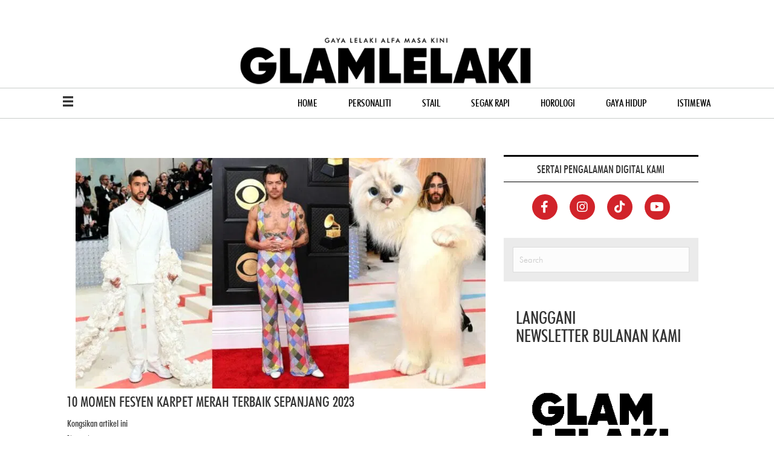

--- FILE ---
content_type: text/html; charset=UTF-8
request_url: https://glamlelaki.my/stail/10-momen-fesyen-karpet-merah-terbaik-sepanjang-2023/
body_size: 27731
content:
<!DOCTYPE html>
<html lang="en-US">
<head>
<meta charset="UTF-8" />
<meta name='viewport' content='width=device-width, initial-scale=1.0' />
<meta http-equiv='X-UA-Compatible' content='IE=edge' />
<link rel="profile" href="https://gmpg.org/xfn/11" />
<meta name='robots' content='index, follow, max-image-preview:large, max-snippet:-1, max-video-preview:-1' />
<!-- Global site tag (gtag.js) - Google Analytics -->
<script async src="https://www.googletagmanager.com/gtag/js?id=UA-35152566-37"></script>
<script>
  window.dataLayer = window.dataLayer || [];
  function gtag(){dataLayer.push(arguments);}
  gtag('js', new Date());
  gtag('config', 'UA-35152566-37');
</script>
<!-- Google tag (gtag.js) -->
<script async src="https://www.googletagmanager.com/gtag/js?id=G-7TP6BEN4Q6"></script>
<script>
  window.dataLayer = window.dataLayer || [];
  function gtag(){dataLayer.push(arguments);}
  gtag('js', new Date());

  gtag('config', 'G-7TP6BEN4Q6');
</script>

	<!-- This site is optimized with the Yoast SEO plugin v26.5 - https://yoast.com/wordpress/plugins/seo/ -->
	<title>10 MOMEN FESYEN KARPET MERAH TERBAIK SEPANJANG 2023 - GLAM LELAKI</title>
<link rel='preconnect' href='//media.cnn.com' />
<link rel='preconnect' href='//hips.hearstapps.com' />
<link rel='preconnect' href='//www.googletagmanager.com' />
<link rel='dns-prefetch' href='//media.cnn.com' />
<link rel='dns-prefetch' href='//hips.hearstapps.com' />
<link rel='dns-prefetch' href='//www.googletagmanager.com' />

	<meta name="description" content="Memandangkan 2023 bakal berakhir, tiba masa untuk meninjau kembali gaya selebriti dan fesyen paling menyerlah di karpet merah berprestij." />
	<link rel="canonical" href="https://glamlelaki.my/stail/10-momen-fesyen-karpet-merah-terbaik-sepanjang-2023/" />
	<meta property="og:locale" content="en_US" />
	<meta property="og:type" content="article" />
	<meta property="og:title" content="10 MOMEN FESYEN KARPET MERAH TERBAIK SEPANJANG 2023 - GLAM LELAKI" />
	<meta property="og:description" content="Memandangkan 2023 bakal berakhir, tiba masa untuk meninjau kembali gaya selebriti dan fesyen paling menyerlah di karpet merah berprestij." />
	<meta property="og:url" content="https://glamlelaki.my/stail/10-momen-fesyen-karpet-merah-terbaik-sepanjang-2023/" />
	<meta property="og:site_name" content="GLAM LELAKI" />
	<meta property="article:published_time" content="2023-12-27T02:00:53+00:00" />
	<meta property="og:image" content="https://e4th6jz6awt.exactdn.com/wp-content/uploads/2023/12/Untitled-design-2023-12-26T234218.129.jpg?strip=all&lossy=1&ssl=1" />
	<meta property="og:image:width" content="1200" />
	<meta property="og:image:height" content="675" />
	<meta property="og:image:type" content="image/jpeg" />
	<meta name="author" content="Siti Syahidah" />
	<meta name="twitter:card" content="summary_large_image" />
	<meta name="twitter:label1" content="Written by" />
	<meta name="twitter:data1" content="Siti Syahidah" />
	<meta name="twitter:label2" content="Est. reading time" />
	<meta name="twitter:data2" content="4 minutes" />
	<script type="application/ld+json" class="yoast-schema-graph">{"@context":"https://schema.org","@graph":[{"@type":"WebPage","@id":"https://glamlelaki.my/stail/10-momen-fesyen-karpet-merah-terbaik-sepanjang-2023/","url":"https://glamlelaki.my/stail/10-momen-fesyen-karpet-merah-terbaik-sepanjang-2023/","name":"10 MOMEN FESYEN KARPET MERAH TERBAIK SEPANJANG 2023 - GLAM LELAKI","isPartOf":{"@id":"https://glamlelaki.my/#website"},"primaryImageOfPage":{"@id":"https://glamlelaki.my/stail/10-momen-fesyen-karpet-merah-terbaik-sepanjang-2023/#primaryimage"},"image":{"@id":"https://glamlelaki.my/stail/10-momen-fesyen-karpet-merah-terbaik-sepanjang-2023/#primaryimage"},"thumbnailUrl":"https://e4th6jz6awt.exactdn.com/wp-content/uploads/2023/12/Untitled-design-2023-12-26T234218.129.jpg?strip=all","datePublished":"2023-12-27T02:00:53+00:00","author":{"@id":"https://glamlelaki.my/#/schema/person/9773cf9969d9e19d7f20ca36752a904b"},"description":"Memandangkan 2023 bakal berakhir, tiba masa untuk meninjau kembali gaya selebriti dan fesyen paling menyerlah di karpet merah berprestij.","breadcrumb":{"@id":"https://glamlelaki.my/stail/10-momen-fesyen-karpet-merah-terbaik-sepanjang-2023/#breadcrumb"},"inLanguage":"en-US","potentialAction":[{"@type":"ReadAction","target":["https://glamlelaki.my/stail/10-momen-fesyen-karpet-merah-terbaik-sepanjang-2023/"]}]},{"@type":"ImageObject","inLanguage":"en-US","@id":"https://glamlelaki.my/stail/10-momen-fesyen-karpet-merah-terbaik-sepanjang-2023/#primaryimage","url":"https://e4th6jz6awt.exactdn.com/wp-content/uploads/2023/12/Untitled-design-2023-12-26T234218.129.jpg?strip=all","contentUrl":"https://e4th6jz6awt.exactdn.com/wp-content/uploads/2023/12/Untitled-design-2023-12-26T234218.129.jpg?strip=all","width":1200,"height":675,"caption":"10 MOMEN FESYEN KARPET MERAH TERBAIK SEPANJANG 2023"},{"@type":"BreadcrumbList","@id":"https://glamlelaki.my/stail/10-momen-fesyen-karpet-merah-terbaik-sepanjang-2023/#breadcrumb","itemListElement":[{"@type":"ListItem","position":1,"name":"Home","item":"https://glamlelaki.my/"},{"@type":"ListItem","position":2,"name":"News","item":"https://glamlelaki.my/news/"},{"@type":"ListItem","position":3,"name":"10 MOMEN FESYEN KARPET MERAH TERBAIK SEPANJANG 2023"}]},{"@type":"WebSite","@id":"https://glamlelaki.my/#website","url":"https://glamlelaki.my/","name":"GLAM LELAKI","description":"Modern. Stylish. Cultured","potentialAction":[{"@type":"SearchAction","target":{"@type":"EntryPoint","urlTemplate":"https://glamlelaki.my/?s={search_term_string}"},"query-input":{"@type":"PropertyValueSpecification","valueRequired":true,"valueName":"search_term_string"}}],"inLanguage":"en-US"},{"@type":"Person","@id":"https://glamlelaki.my/#/schema/person/9773cf9969d9e19d7f20ca36752a904b","name":"Siti Syahidah","image":{"@type":"ImageObject","inLanguage":"en-US","@id":"https://glamlelaki.my/#/schema/person/image/","url":"https://secure.gravatar.com/avatar/8ece3141469ad45630456ccd7fc4b10c6ca39f4923b0b7b2cee6fc6b4b658de8?s=96&d=mm&r=g","contentUrl":"https://secure.gravatar.com/avatar/8ece3141469ad45630456ccd7fc4b10c6ca39f4923b0b7b2cee6fc6b4b658de8?s=96&d=mm&r=g","caption":"Siti Syahidah"},"url":"https://glamlelaki.my/author/syahidah84yahoo-com/"}]}</script>
	<!-- / Yoast SEO plugin. -->


<link rel='dns-prefetch' href='//e4th6jz6awt.exactdn.com' />
<link rel='preconnect' href='//e4th6jz6awt.exactdn.com' />
<link rel='preconnect' href='//e4th6jz6awt.exactdn.com' crossorigin />
<link rel="alternate" type="application/rss+xml" title="GLAM LELAKI &raquo; Feed" href="https://glamlelaki.my/feed/" />
<link rel="alternate" type="application/rss+xml" title="GLAM LELAKI &raquo; Comments Feed" href="https://glamlelaki.my/comments/feed/" />
<link rel="alternate" title="oEmbed (JSON)" type="application/json+oembed" href="https://glamlelaki.my/wp-json/oembed/1.0/embed?url=https%3A%2F%2Fglamlelaki.my%2Fstail%2F10-momen-fesyen-karpet-merah-terbaik-sepanjang-2023%2F" />
<link rel="alternate" title="oEmbed (XML)" type="text/xml+oembed" href="https://glamlelaki.my/wp-json/oembed/1.0/embed?url=https%3A%2F%2Fglamlelaki.my%2Fstail%2F10-momen-fesyen-karpet-merah-terbaik-sepanjang-2023%2F&#038;format=xml" />
<link rel="preload" href="https://e4th6jz6awt.exactdn.com/wp-content/plugins/bb-plugin/fonts/fontawesome/5.15.4/webfonts/fa-solid-900.woff2" as="font" type="font/woff2" crossorigin="anonymous">
<link rel="preload" href="https://e4th6jz6awt.exactdn.com/wp-content/plugins/bb-plugin/fonts/fontawesome/5.15.4/webfonts/fa-regular-400.woff2" as="font" type="font/woff2" crossorigin="anonymous">
<style id='wp-img-auto-sizes-contain-inline-css'>
img:is([sizes=auto i],[sizes^="auto," i]){contain-intrinsic-size:3000px 1500px}
/*# sourceURL=wp-img-auto-sizes-contain-inline-css */
</style>
<link rel='stylesheet' id='tubepress-theme-0-css' href='https://e4th6jz6awt.exactdn.com/wp-content/plugins/tubepress_pro_5_1_5/web/themes/default/css/tubepress.css?ver=5.1.8' media='print' data-swis='loading' onload='this.media="all";this.dataset.swis="loaded"' />
<noscript><link rel='stylesheet' id='tubepress-theme-0-css' href='https://e4th6jz6awt.exactdn.com/wp-content/plugins/tubepress_pro_5_1_5/web/themes/default/css/tubepress.css?ver=5.1.8' media='all' /></noscript>
<link rel='stylesheet' id='tubepress-theme-1-css' href='https://e4th6jz6awt.exactdn.com/wp-content/plugins/tubepress_pro_5_1_5/web/themes/vimeo.com-clone/css/vimeo.css?ver=5.1.8' media='print' data-swis='loading' onload='this.media="all";this.dataset.swis="loaded"' />
<noscript><link rel='stylesheet' id='tubepress-theme-1-css' href='https://e4th6jz6awt.exactdn.com/wp-content/plugins/tubepress_pro_5_1_5/web/themes/vimeo.com-clone/css/vimeo.css?ver=5.1.8' media='all' /></noscript>
<link rel='stylesheet' id='formidable-css' href='https://e4th6jz6awt.exactdn.com/wp-content/plugins/formidable/css/formidableforms.css?ver=1212932' media='print' data-swis='loading' onload='this.media="all";this.dataset.swis="loaded"' />
<noscript><link rel='stylesheet' id='formidable-css' href='https://e4th6jz6awt.exactdn.com/wp-content/plugins/formidable/css/formidableforms.css?ver=1212932' media='all' /></noscript>
<style id='wp-emoji-styles-inline-css'>

	img.wp-smiley, img.emoji {
		display: inline !important;
		border: none !important;
		box-shadow: none !important;
		height: 1em !important;
		width: 1em !important;
		margin: 0 0.07em !important;
		vertical-align: -0.1em !important;
		background: none !important;
		padding: 0 !important;
	}
/*# sourceURL=wp-emoji-styles-inline-css */
</style>
<style id='wp-block-library-inline-css'>
:root{--wp-block-synced-color:#7a00df;--wp-block-synced-color--rgb:122,0,223;--wp-bound-block-color:var(--wp-block-synced-color);--wp-editor-canvas-background:#ddd;--wp-admin-theme-color:#007cba;--wp-admin-theme-color--rgb:0,124,186;--wp-admin-theme-color-darker-10:#006ba1;--wp-admin-theme-color-darker-10--rgb:0,107,160.5;--wp-admin-theme-color-darker-20:#005a87;--wp-admin-theme-color-darker-20--rgb:0,90,135;--wp-admin-border-width-focus:2px}@media (min-resolution:192dpi){:root{--wp-admin-border-width-focus:1.5px}}.wp-element-button{cursor:pointer}:root .has-very-light-gray-background-color{background-color:#eee}:root .has-very-dark-gray-background-color{background-color:#313131}:root .has-very-light-gray-color{color:#eee}:root .has-very-dark-gray-color{color:#313131}:root .has-vivid-green-cyan-to-vivid-cyan-blue-gradient-background{background:linear-gradient(135deg,#00d084,#0693e3)}:root .has-purple-crush-gradient-background{background:linear-gradient(135deg,#34e2e4,#4721fb 50%,#ab1dfe)}:root .has-hazy-dawn-gradient-background{background:linear-gradient(135deg,#faaca8,#dad0ec)}:root .has-subdued-olive-gradient-background{background:linear-gradient(135deg,#fafae1,#67a671)}:root .has-atomic-cream-gradient-background{background:linear-gradient(135deg,#fdd79a,#004a59)}:root .has-nightshade-gradient-background{background:linear-gradient(135deg,#330968,#31cdcf)}:root .has-midnight-gradient-background{background:linear-gradient(135deg,#020381,#2874fc)}:root{--wp--preset--font-size--normal:16px;--wp--preset--font-size--huge:42px}.has-regular-font-size{font-size:1em}.has-larger-font-size{font-size:2.625em}.has-normal-font-size{font-size:var(--wp--preset--font-size--normal)}.has-huge-font-size{font-size:var(--wp--preset--font-size--huge)}.has-text-align-center{text-align:center}.has-text-align-left{text-align:left}.has-text-align-right{text-align:right}.has-fit-text{white-space:nowrap!important}#end-resizable-editor-section{display:none}.aligncenter{clear:both}.items-justified-left{justify-content:flex-start}.items-justified-center{justify-content:center}.items-justified-right{justify-content:flex-end}.items-justified-space-between{justify-content:space-between}.screen-reader-text{border:0;clip-path:inset(50%);height:1px;margin:-1px;overflow:hidden;padding:0;position:absolute;width:1px;word-wrap:normal!important}.screen-reader-text:focus{background-color:#ddd;clip-path:none;color:#444;display:block;font-size:1em;height:auto;left:5px;line-height:normal;padding:15px 23px 14px;text-decoration:none;top:5px;width:auto;z-index:100000}html :where(.has-border-color){border-style:solid}html :where([style*=border-top-color]){border-top-style:solid}html :where([style*=border-right-color]){border-right-style:solid}html :where([style*=border-bottom-color]){border-bottom-style:solid}html :where([style*=border-left-color]){border-left-style:solid}html :where([style*=border-width]){border-style:solid}html :where([style*=border-top-width]){border-top-style:solid}html :where([style*=border-right-width]){border-right-style:solid}html :where([style*=border-bottom-width]){border-bottom-style:solid}html :where([style*=border-left-width]){border-left-style:solid}html :where(img[class*=wp-image-]){height:auto;max-width:100%}:where(figure){margin:0 0 1em}html :where(.is-position-sticky){--wp-admin--admin-bar--position-offset:var(--wp-admin--admin-bar--height,0px)}@media screen and (max-width:600px){html :where(.is-position-sticky){--wp-admin--admin-bar--position-offset:0px}}

/*# sourceURL=wp-block-library-inline-css */
</style><style id='global-styles-inline-css'>
:root{--wp--preset--aspect-ratio--square: 1;--wp--preset--aspect-ratio--4-3: 4/3;--wp--preset--aspect-ratio--3-4: 3/4;--wp--preset--aspect-ratio--3-2: 3/2;--wp--preset--aspect-ratio--2-3: 2/3;--wp--preset--aspect-ratio--16-9: 16/9;--wp--preset--aspect-ratio--9-16: 9/16;--wp--preset--color--black: #000000;--wp--preset--color--cyan-bluish-gray: #abb8c3;--wp--preset--color--white: #ffffff;--wp--preset--color--pale-pink: #f78da7;--wp--preset--color--vivid-red: #cf2e2e;--wp--preset--color--luminous-vivid-orange: #ff6900;--wp--preset--color--luminous-vivid-amber: #fcb900;--wp--preset--color--light-green-cyan: #7bdcb5;--wp--preset--color--vivid-green-cyan: #00d084;--wp--preset--color--pale-cyan-blue: #8ed1fc;--wp--preset--color--vivid-cyan-blue: #0693e3;--wp--preset--color--vivid-purple: #9b51e0;--wp--preset--color--fl-heading-text: #333333;--wp--preset--color--fl-body-bg: #f2f2f2;--wp--preset--color--fl-body-text: #808080;--wp--preset--color--fl-accent: #428bca;--wp--preset--color--fl-accent-hover: #428bca;--wp--preset--color--fl-topbar-bg: #ffffff;--wp--preset--color--fl-topbar-text: #000000;--wp--preset--color--fl-topbar-link: #428bca;--wp--preset--color--fl-topbar-hover: #428bca;--wp--preset--color--fl-header-bg: #ffffff;--wp--preset--color--fl-header-text: #000000;--wp--preset--color--fl-header-link: #428bca;--wp--preset--color--fl-header-hover: #428bca;--wp--preset--color--fl-nav-bg: #ffffff;--wp--preset--color--fl-nav-link: #0a0000;--wp--preset--color--fl-nav-hover: #7b7b7b;--wp--preset--color--fl-content-bg: #ffffff;--wp--preset--color--fl-footer-widgets-bg: #ffffff;--wp--preset--color--fl-footer-widgets-text: #000000;--wp--preset--color--fl-footer-widgets-link: #428bca;--wp--preset--color--fl-footer-widgets-hover: #428bca;--wp--preset--color--fl-footer-bg: #ffffff;--wp--preset--color--fl-footer-text: #000000;--wp--preset--color--fl-footer-link: #428bca;--wp--preset--color--fl-footer-hover: #428bca;--wp--preset--gradient--vivid-cyan-blue-to-vivid-purple: linear-gradient(135deg,rgb(6,147,227) 0%,rgb(155,81,224) 100%);--wp--preset--gradient--light-green-cyan-to-vivid-green-cyan: linear-gradient(135deg,rgb(122,220,180) 0%,rgb(0,208,130) 100%);--wp--preset--gradient--luminous-vivid-amber-to-luminous-vivid-orange: linear-gradient(135deg,rgb(252,185,0) 0%,rgb(255,105,0) 100%);--wp--preset--gradient--luminous-vivid-orange-to-vivid-red: linear-gradient(135deg,rgb(255,105,0) 0%,rgb(207,46,46) 100%);--wp--preset--gradient--very-light-gray-to-cyan-bluish-gray: linear-gradient(135deg,rgb(238,238,238) 0%,rgb(169,184,195) 100%);--wp--preset--gradient--cool-to-warm-spectrum: linear-gradient(135deg,rgb(74,234,220) 0%,rgb(151,120,209) 20%,rgb(207,42,186) 40%,rgb(238,44,130) 60%,rgb(251,105,98) 80%,rgb(254,248,76) 100%);--wp--preset--gradient--blush-light-purple: linear-gradient(135deg,rgb(255,206,236) 0%,rgb(152,150,240) 100%);--wp--preset--gradient--blush-bordeaux: linear-gradient(135deg,rgb(254,205,165) 0%,rgb(254,45,45) 50%,rgb(107,0,62) 100%);--wp--preset--gradient--luminous-dusk: linear-gradient(135deg,rgb(255,203,112) 0%,rgb(199,81,192) 50%,rgb(65,88,208) 100%);--wp--preset--gradient--pale-ocean: linear-gradient(135deg,rgb(255,245,203) 0%,rgb(182,227,212) 50%,rgb(51,167,181) 100%);--wp--preset--gradient--electric-grass: linear-gradient(135deg,rgb(202,248,128) 0%,rgb(113,206,126) 100%);--wp--preset--gradient--midnight: linear-gradient(135deg,rgb(2,3,129) 0%,rgb(40,116,252) 100%);--wp--preset--font-size--small: 13px;--wp--preset--font-size--medium: 20px;--wp--preset--font-size--large: 36px;--wp--preset--font-size--x-large: 42px;--wp--preset--spacing--20: 0.44rem;--wp--preset--spacing--30: 0.67rem;--wp--preset--spacing--40: 1rem;--wp--preset--spacing--50: 1.5rem;--wp--preset--spacing--60: 2.25rem;--wp--preset--spacing--70: 3.38rem;--wp--preset--spacing--80: 5.06rem;--wp--preset--shadow--natural: 6px 6px 9px rgba(0, 0, 0, 0.2);--wp--preset--shadow--deep: 12px 12px 50px rgba(0, 0, 0, 0.4);--wp--preset--shadow--sharp: 6px 6px 0px rgba(0, 0, 0, 0.2);--wp--preset--shadow--outlined: 6px 6px 0px -3px rgb(255, 255, 255), 6px 6px rgb(0, 0, 0);--wp--preset--shadow--crisp: 6px 6px 0px rgb(0, 0, 0);}:where(.is-layout-flex){gap: 0.5em;}:where(.is-layout-grid){gap: 0.5em;}body .is-layout-flex{display: flex;}.is-layout-flex{flex-wrap: wrap;align-items: center;}.is-layout-flex > :is(*, div){margin: 0;}body .is-layout-grid{display: grid;}.is-layout-grid > :is(*, div){margin: 0;}:where(.wp-block-columns.is-layout-flex){gap: 2em;}:where(.wp-block-columns.is-layout-grid){gap: 2em;}:where(.wp-block-post-template.is-layout-flex){gap: 1.25em;}:where(.wp-block-post-template.is-layout-grid){gap: 1.25em;}.has-black-color{color: var(--wp--preset--color--black) !important;}.has-cyan-bluish-gray-color{color: var(--wp--preset--color--cyan-bluish-gray) !important;}.has-white-color{color: var(--wp--preset--color--white) !important;}.has-pale-pink-color{color: var(--wp--preset--color--pale-pink) !important;}.has-vivid-red-color{color: var(--wp--preset--color--vivid-red) !important;}.has-luminous-vivid-orange-color{color: var(--wp--preset--color--luminous-vivid-orange) !important;}.has-luminous-vivid-amber-color{color: var(--wp--preset--color--luminous-vivid-amber) !important;}.has-light-green-cyan-color{color: var(--wp--preset--color--light-green-cyan) !important;}.has-vivid-green-cyan-color{color: var(--wp--preset--color--vivid-green-cyan) !important;}.has-pale-cyan-blue-color{color: var(--wp--preset--color--pale-cyan-blue) !important;}.has-vivid-cyan-blue-color{color: var(--wp--preset--color--vivid-cyan-blue) !important;}.has-vivid-purple-color{color: var(--wp--preset--color--vivid-purple) !important;}.has-black-background-color{background-color: var(--wp--preset--color--black) !important;}.has-cyan-bluish-gray-background-color{background-color: var(--wp--preset--color--cyan-bluish-gray) !important;}.has-white-background-color{background-color: var(--wp--preset--color--white) !important;}.has-pale-pink-background-color{background-color: var(--wp--preset--color--pale-pink) !important;}.has-vivid-red-background-color{background-color: var(--wp--preset--color--vivid-red) !important;}.has-luminous-vivid-orange-background-color{background-color: var(--wp--preset--color--luminous-vivid-orange) !important;}.has-luminous-vivid-amber-background-color{background-color: var(--wp--preset--color--luminous-vivid-amber) !important;}.has-light-green-cyan-background-color{background-color: var(--wp--preset--color--light-green-cyan) !important;}.has-vivid-green-cyan-background-color{background-color: var(--wp--preset--color--vivid-green-cyan) !important;}.has-pale-cyan-blue-background-color{background-color: var(--wp--preset--color--pale-cyan-blue) !important;}.has-vivid-cyan-blue-background-color{background-color: var(--wp--preset--color--vivid-cyan-blue) !important;}.has-vivid-purple-background-color{background-color: var(--wp--preset--color--vivid-purple) !important;}.has-black-border-color{border-color: var(--wp--preset--color--black) !important;}.has-cyan-bluish-gray-border-color{border-color: var(--wp--preset--color--cyan-bluish-gray) !important;}.has-white-border-color{border-color: var(--wp--preset--color--white) !important;}.has-pale-pink-border-color{border-color: var(--wp--preset--color--pale-pink) !important;}.has-vivid-red-border-color{border-color: var(--wp--preset--color--vivid-red) !important;}.has-luminous-vivid-orange-border-color{border-color: var(--wp--preset--color--luminous-vivid-orange) !important;}.has-luminous-vivid-amber-border-color{border-color: var(--wp--preset--color--luminous-vivid-amber) !important;}.has-light-green-cyan-border-color{border-color: var(--wp--preset--color--light-green-cyan) !important;}.has-vivid-green-cyan-border-color{border-color: var(--wp--preset--color--vivid-green-cyan) !important;}.has-pale-cyan-blue-border-color{border-color: var(--wp--preset--color--pale-cyan-blue) !important;}.has-vivid-cyan-blue-border-color{border-color: var(--wp--preset--color--vivid-cyan-blue) !important;}.has-vivid-purple-border-color{border-color: var(--wp--preset--color--vivid-purple) !important;}.has-vivid-cyan-blue-to-vivid-purple-gradient-background{background: var(--wp--preset--gradient--vivid-cyan-blue-to-vivid-purple) !important;}.has-light-green-cyan-to-vivid-green-cyan-gradient-background{background: var(--wp--preset--gradient--light-green-cyan-to-vivid-green-cyan) !important;}.has-luminous-vivid-amber-to-luminous-vivid-orange-gradient-background{background: var(--wp--preset--gradient--luminous-vivid-amber-to-luminous-vivid-orange) !important;}.has-luminous-vivid-orange-to-vivid-red-gradient-background{background: var(--wp--preset--gradient--luminous-vivid-orange-to-vivid-red) !important;}.has-very-light-gray-to-cyan-bluish-gray-gradient-background{background: var(--wp--preset--gradient--very-light-gray-to-cyan-bluish-gray) !important;}.has-cool-to-warm-spectrum-gradient-background{background: var(--wp--preset--gradient--cool-to-warm-spectrum) !important;}.has-blush-light-purple-gradient-background{background: var(--wp--preset--gradient--blush-light-purple) !important;}.has-blush-bordeaux-gradient-background{background: var(--wp--preset--gradient--blush-bordeaux) !important;}.has-luminous-dusk-gradient-background{background: var(--wp--preset--gradient--luminous-dusk) !important;}.has-pale-ocean-gradient-background{background: var(--wp--preset--gradient--pale-ocean) !important;}.has-electric-grass-gradient-background{background: var(--wp--preset--gradient--electric-grass) !important;}.has-midnight-gradient-background{background: var(--wp--preset--gradient--midnight) !important;}.has-small-font-size{font-size: var(--wp--preset--font-size--small) !important;}.has-medium-font-size{font-size: var(--wp--preset--font-size--medium) !important;}.has-large-font-size{font-size: var(--wp--preset--font-size--large) !important;}.has-x-large-font-size{font-size: var(--wp--preset--font-size--x-large) !important;}
/*# sourceURL=global-styles-inline-css */
</style>

<style id='classic-theme-styles-inline-css'>
/*! This file is auto-generated */
.wp-block-button__link{color:#fff;background-color:#32373c;border-radius:9999px;box-shadow:none;text-decoration:none;padding:calc(.667em + 2px) calc(1.333em + 2px);font-size:1.125em}.wp-block-file__button{background:#32373c;color:#fff;text-decoration:none}
/*# sourceURL=/wp-includes/css/classic-themes.min.css */
</style>
<link rel='stylesheet' id='poll-maker-ays-css' href='https://e4th6jz6awt.exactdn.com/wp-content/plugins/poll-maker/public/css/poll-maker-ays-public.css?ver=8.4.6' media='print' data-swis='loading' onload='this.media="all";this.dataset.swis="loaded"' />
<noscript><link rel='stylesheet' id='poll-maker-ays-css' href='https://e4th6jz6awt.exactdn.com/wp-content/plugins/poll-maker/public/css/poll-maker-ays-public.css?ver=8.4.6' media='all' /></noscript>
<link rel='stylesheet' id='theiaPostSlider-css' href='https://e4th6jz6awt.exactdn.com/wp-content/plugins/theia-post-slider-premium/dist/css/font-theme.css?ver=2.8.1' media='print' data-swis='loading' onload='this.media="all";this.dataset.swis="loaded"' />
<noscript><link rel='stylesheet' id='theiaPostSlider-css' href='https://e4th6jz6awt.exactdn.com/wp-content/plugins/theia-post-slider-premium/dist/css/font-theme.css?ver=2.8.1' media='all' /></noscript>
<style id='theiaPostSlider-inline-css'>


				.theiaPostSlider_nav.fontTheme ._title,
				.theiaPostSlider_nav.fontTheme ._text {
					line-height: 30px;
				}

				.theiaPostSlider_nav.fontTheme ._button,
				.theiaPostSlider_nav.fontTheme ._button svg {
					color: #d9a300;
					fill: #d9a300;
				}

				.theiaPostSlider_nav.fontTheme ._button ._2 span {
					font-size: 30px;
					line-height: 30px;
				}

				.theiaPostSlider_nav.fontTheme ._button ._2 svg {
					width: 30px;
				}

				.theiaPostSlider_nav.fontTheme ._button:hover,
				.theiaPostSlider_nav.fontTheme ._button:focus,
				.theiaPostSlider_nav.fontTheme ._button:hover svg,
				.theiaPostSlider_nav.fontTheme ._button:focus svg {
					color: #ffc926;
					fill: #ffc926;
				}

				.theiaPostSlider_nav.fontTheme ._disabled,
                .theiaPostSlider_nav.fontTheme ._disabled svg {
					color: #6d6d6d !important;
					fill: #6d6d6d !important;
				}
			
/*# sourceURL=theiaPostSlider-inline-css */
</style>
<link rel='stylesheet' id='ultimate-post-list-public-style-css' href='https://e4th6jz6awt.exactdn.com/wp-content/plugins/ultimate-post-list/public/css/ultimate-post-list-public.css?ver=5.2.7.1' media='print' data-swis='loading' onload='this.media="all";this.dataset.swis="loaded"' />
<noscript><link rel='stylesheet' id='ultimate-post-list-public-style-css' href='https://e4th6jz6awt.exactdn.com/wp-content/plugins/ultimate-post-list/public/css/ultimate-post-list-public.css?ver=5.2.7.1' media='all' /></noscript>
<link rel='stylesheet' id='font-awesome-5-css' href='https://e4th6jz6awt.exactdn.com/wp-content/plugins/bb-plugin/fonts/fontawesome/5.15.4/css/all.min.css?ver=2.9.4.1' media='print' data-swis='loading' onload='this.media="all";this.dataset.swis="loaded"' />
<noscript><link rel='stylesheet' id='font-awesome-5-css' href='https://e4th6jz6awt.exactdn.com/wp-content/plugins/bb-plugin/fonts/fontawesome/5.15.4/css/all.min.css?ver=2.9.4.1' media='all' /></noscript>
<link rel='preload' as='style' data-id='fl-builder-layout-bundle-cbf821bf176d0d2cfd07167042d743e6-css' href='https://e4th6jz6awt.exactdn.com/wp-content/uploads/bb-plugin/cache/cbf821bf176d0d2cfd07167042d743e6-layout-bundle.css?ver=2.9.4.1-1.5.2.1' media='all' />
<link rel='stylesheet' id='fl-builder-layout-bundle-cbf821bf176d0d2cfd07167042d743e6-css' href='https://e4th6jz6awt.exactdn.com/wp-content/uploads/bb-plugin/cache/cbf821bf176d0d2cfd07167042d743e6-layout-bundle.css?ver=2.9.4.1-1.5.2.1' media='print' data-swis='loading' onload='this.media="all";this.dataset.swis="loaded"' />
<noscript><link rel='stylesheet' id='fl-builder-layout-bundle-cbf821bf176d0d2cfd07167042d743e6-css' href='https://e4th6jz6awt.exactdn.com/wp-content/uploads/bb-plugin/cache/cbf821bf176d0d2cfd07167042d743e6-layout-bundle.css?ver=2.9.4.1-1.5.2.1' media='all' /></noscript>
<link rel='stylesheet' id='font-awesome-css' href='https://e4th6jz6awt.exactdn.com/wp-content/plugins/bb-plugin/fonts/fontawesome/5.15.4/css/v4-shims.min.css?ver=2.9.4.1' media='print' data-swis='loading' onload='this.media="all";this.dataset.swis="loaded"' />
<noscript><link rel='stylesheet' id='font-awesome-css' href='https://e4th6jz6awt.exactdn.com/wp-content/plugins/bb-plugin/fonts/fontawesome/5.15.4/css/v4-shims.min.css?ver=2.9.4.1' media='all' /></noscript>
<link rel='stylesheet' id='wp-pagenavi-css' href='https://e4th6jz6awt.exactdn.com/wp-content/plugins/wp-pagenavi/pagenavi-css.css?ver=2.70' media='print' data-swis='loading' onload='this.media="all";this.dataset.swis="loaded"' />
<noscript><link rel='stylesheet' id='wp-pagenavi-css' href='https://e4th6jz6awt.exactdn.com/wp-content/plugins/wp-pagenavi/pagenavi-css.css?ver=2.70' media='all' /></noscript>
<link rel='stylesheet' id='frs-css-css' href='https://e4th6jz6awt.exactdn.com/wp-content/plugins/fluid-responsive-slideshow/css/frs.css?ver=2.3.1' media='print' data-swis='loading' onload='this.media="all";this.dataset.swis="loaded"' />
<noscript><link rel='stylesheet' id='frs-css-css' href='https://e4th6jz6awt.exactdn.com/wp-content/plugins/fluid-responsive-slideshow/css/frs.css?ver=2.3.1' media='all' /></noscript>
<link rel='stylesheet' id='frs-position-css' href='https://e4th6jz6awt.exactdn.com/wp-content/plugins/fluid-responsive-slideshow/css/frs-position.css?ver=2.3.1' media='print' data-swis='loading' onload='this.media="all";this.dataset.swis="loaded"' />
<noscript><link rel='stylesheet' id='frs-position-css' href='https://e4th6jz6awt.exactdn.com/wp-content/plugins/fluid-responsive-slideshow/css/frs-position.css?ver=2.3.1' media='all' /></noscript>
<link rel='preload' as='style' data-id='jquery-magnificpopup-css' href='https://e4th6jz6awt.exactdn.com/wp-content/plugins/bb-plugin/css/jquery.magnificpopup.min.css?ver=2.9.4.1' media='all' />
<link rel='stylesheet' id='jquery-magnificpopup-css' href='https://e4th6jz6awt.exactdn.com/wp-content/plugins/bb-plugin/css/jquery.magnificpopup.min.css?ver=2.9.4.1' media='print' data-swis='loading' onload='this.media="all";this.dataset.swis="loaded"' />
<noscript><link rel='stylesheet' id='jquery-magnificpopup-css' href='https://e4th6jz6awt.exactdn.com/wp-content/plugins/bb-plugin/css/jquery.magnificpopup.min.css?ver=2.9.4.1' media='all' /></noscript>
<link rel='preload' as='style' data-id='base-css' href='https://e4th6jz6awt.exactdn.com/wp-content/themes/bb-theme/css/base.min.css?ver=1.7.19' media='all' />
<link rel='stylesheet' id='base-css' href='https://e4th6jz6awt.exactdn.com/wp-content/themes/bb-theme/css/base.min.css?ver=1.7.19' media='print' data-swis='loading' onload='this.media="all";this.dataset.swis="loaded"' />
<noscript><link rel='stylesheet' id='base-css' href='https://e4th6jz6awt.exactdn.com/wp-content/themes/bb-theme/css/base.min.css?ver=1.7.19' media='all' /></noscript>
<link rel='stylesheet' id='fl-automator-skin-css' href='https://e4th6jz6awt.exactdn.com/wp-content/uploads/bb-theme/skin-6929e51da155e.css?ver=1.7.19' media='print' data-swis='loading' onload='this.media="all";this.dataset.swis="loaded"' />
<noscript><link rel='stylesheet' id='fl-automator-skin-css' href='https://e4th6jz6awt.exactdn.com/wp-content/uploads/bb-theme/skin-6929e51da155e.css?ver=1.7.19' media='all' /></noscript>
<link rel='stylesheet' id='extender-pro-minified-css' href='https://e4th6jz6awt.exactdn.com/wp-content/uploads/extender-pro/bb-theme/custom.min.css?ver=1765532000' media='print' data-swis='loading' onload='this.media="all";this.dataset.swis="loaded"' />
<noscript><link rel='stylesheet' id='extender-pro-minified-css' href='https://e4th6jz6awt.exactdn.com/wp-content/uploads/extender-pro/bb-theme/custom.min.css?ver=1765532000' media='all' /></noscript>
<script src="https://e4th6jz6awt.exactdn.com/wp-includes/js/jquery/jquery.min.js?ver=3.7.1" id="jquery-core-js"></script>
<script src="https://e4th6jz6awt.exactdn.com/wp-includes/js/jquery/jquery-migrate.min.js?ver=3.4.1" id="jquery-migrate-js"></script>
<script src="https://e4th6jz6awt.exactdn.com/wp-content/plugins/tubepress_pro_5_1_5/web/js/tubepress.js?ver=5.1.8" id="tubepress-js"></script>
<script src="https://e4th6jz6awt.exactdn.com/wp-content/plugins/tubepress_pro_5_1_5/web/js/wordpress-ajax.js?ver=5.1.8" id="tubepress_ajax-js"></script>
<script src="https://e4th6jz6awt.exactdn.com/wp-content/plugins/fluid-responsive-slideshow/js/frs.js?ver=2.3.1" id="fluid-responsive-slideshow-js"></script>
<script src="https://e4th6jz6awt.exactdn.com/wp-content/plugins/fluid-responsive-slideshow/js/jquery.touchSwipe.min.js?m=1562083233" id="touchSwipe_js-js"></script>
<script src="https://e4th6jz6awt.exactdn.com/wp-content/plugins/fluid-responsive-slideshow/js/imagesloaded.min.js?ver=2.3.1" id="images-loaded-js"></script>
<script id="ultimate-post-list-js-extra">
var upl_vars = {"upl_nonce":"dbce75e642","ajaxurl":"https://glamlelaki.my/wp-admin/admin-ajax.php"};
//# sourceURL=ultimate-post-list-js-extra
</script>
<script src="https://e4th6jz6awt.exactdn.com/wp-content/plugins/ultimate-post-list/public/js/ultimate-post-list-public.min.js?ver=5.2.7.1" id="ultimate-post-list-js"></script>
<link rel="https://api.w.org/" href="https://glamlelaki.my/wp-json/" /><link rel="alternate" title="JSON" type="application/json" href="https://glamlelaki.my/wp-json/wp/v2/posts/51441" /><link rel="EditURI" type="application/rsd+xml" title="RSD" href="https://glamlelaki.my/xmlrpc.php?rsd" />
<meta name="generator" content="WordPress 6.9" />
<link rel='shortlink' href='https://glamlelaki.my/?p=51441' />
<script type="text/javascript">
	window._zem_rp_post_id = '51441';
	window._zem_rp_thumbnails = true;
	window._zem_rp_post_title = '10+MOMEN+FESYEN+KARPET+MERAH+TERBAIK+SEPANJANG+2023';
	window._zem_rp_post_tags = ['fesyen+karpet+merah+selebriti+', 'gaya+karpet+merah+terbaik+2023', 'stail', 'fesyen+karpet+merah', 'stail', 'lain', 'yang', 'award', 'tweed', 'style', 'lo', 'margot', 'hollywood', 'karl', 'jare', 'robbi', 'lagerfeld', 'dan', 'barbi', 'leto'];
	window._zem_rp_static_base_url = 'https://content.zemanta.com/static/';
	window._zem_rp_wp_ajax_url = 'https://glamlelaki.my/wp-admin/admin-ajax.php';
	window._zem_rp_plugin_version = '1.14';
	window._zem_rp_num_rel_posts = '3';
</script>
<link rel="stylesheet" href="https://e4th6jz6awt.exactdn.com/wp-content/plugins/related-posts-by-zemanta/static/themes/vertical.css?version=1.14" />
<style type="text/css">
.related_post_title {
}
ul.related_post {
}
ul.related_post li {
}
ul.related_post li a {
}
ul.related_post li img {
}</style>
        <style>
            #tps_carousel_container ._button,
            #tps_carousel_container ._button svg {
                color: #f08100;
                fill: #f08100;
            }

            #tps_carousel_container ._button {
                font-size: 32px;
                line-height: 32px;
            }

            #tps_carousel_container ._button svg {
                width: 32px;
                height: 32px;
            }

            #tps_carousel_container ._button:hover,
            #tps_carousel_container ._button:focus,
            #tps_carousel_container ._button:hover svg,
            #tps_carousel_container ._button:focus svg {
                color: #ffa338;
                fill: #ffa338;
            }

            #tps_carousel_container ._disabled,
            #tps_carousel_container ._disabled svg {
                color: #777777 !important;
                fill: #777777 !important;
            }

            #tps_carousel_container ._carousel {
                margin: 0 42px;
            }

            #tps_carousel_container ._prev {
                margin-right: 10px;
            }

            #tps_carousel_container ._next {
                margin-left: 10px;
            }
        </style>
        <script type="text/javascript">var TubePressJsConfig = {"urls":{"base":"\/wp-content\/plugins\/tubepress_pro_5_1_5","usr":"\/wp-content\/tubepress-content","ajax":"\/wp-admin\/admin-ajax.php"}};</script><script>document.documentElement.className += " js";</script>
<style id='swis-font-css'>
@font-face{font-family:'Open Sans';font-style:italic;font-weight:400;font-stretch:normal;font-display:swap;src:url(https://e4th6jz6awt.exactdn.com/easyio-gfont/s/opensans/v27/memQYaGs126MiZpBA-UFUIcVXSCEkx2cmqvXlWq8tWZ0Pw86hd0Rk8ZkWVAexQ.ttf) format('truetype')}@font-face{font-family:'Open Sans';font-style:italic;font-weight:700;font-stretch:normal;font-display:swap;src:url(https://e4th6jz6awt.exactdn.com/easyio-gfont/s/opensans/v27/memQYaGs126MiZpBA-UFUIcVXSCEkx2cmqvXlWq8tWZ0Pw86hd0RkyFjWVAexQ.ttf) format('truetype')}@font-face{font-family:'Open Sans';font-style:normal;font-weight:400;font-stretch:normal;font-display:swap;src:url(https://e4th6jz6awt.exactdn.com/easyio-gfont/s/opensans/v27/memSYaGs126MiZpBA-UvWbX2vVnXBbObj2OVZyOOSr4dVJWUgsjZ0B4gaVc.ttf) format('truetype')}@font-face{font-family:'Open Sans';font-style:normal;font-weight:700;font-stretch:normal;font-display:swap;src:url(https://e4th6jz6awt.exactdn.com/easyio-gfont/s/opensans/v27/memSYaGs126MiZpBA-UvWbX2vVnXBbObj2OVZyOOSr4dVJWUgsg-1x4gaVc.ttf) format('truetype')}
</style>
<script async src="https://securepubads.g.doubleclick.net/tag/js/gpt.js"></script><script>window.googletag = window.googletag || {cmd: []}; googletag.cmd.push(function() {googletag.defineSlot('/110430332/GlamLelaki_stail_Billboard',[970,250],'stail_Billboard').addService(googletag.pubads());googletag.defineSlot('/110430332/GlamLelaki_stail_LargeMobile',[320,100],'stail_LargeMobile').addService(googletag.pubads());googletag.defineSlot('/110430332/GlamLelaki_stail_MobileLeaderboard',[320,50],'stail_MobileLeaderboard').addService(googletag.pubads());googletag.defineSlot('/110430332/GlamLelaki_stail_SuperLeaderboard',[970,90],'stail_SuperLeaderboard').addService(googletag.pubads());googletag.defineSlot('/110430332/GlamLelaki_stail_Billboard2',[970,250],'stail_Billboard2').addService(googletag.pubads());googletag.defineSlot('/110430332/GlamLelaki_stail_LargeMobile2',[320,100],'stail_LargeMobile2').addService(googletag.pubads());googletag.defineSlot('/110430332/GlamLelaki_stail_MobileLeaderboard2',[320,50],'stail_MobileLeaderboard2').addService(googletag.pubads());googletag.defineSlot('/110430332/GlamLelaki_stail_SuperLeaderboard2',[970,90],'stail_SuperLeaderboard2').addService(googletag.pubads());googletag.defineSlot('/110430332/GlamLelaki_stail_Billboard3',[970,250],'stail_Billboard3').addService(googletag.pubads());googletag.defineSlot('/110430332/GlamLelaki_stail_MobileLeaderboard3',[320,50],'stail_MobileLeaderboard3').addService(googletag.pubads());googletag.defineSlot('/110430332/GlamLelaki_stail_SuperLeaderboard3',[970,90],'stail_SuperLeaderboard3').addService(googletag.pubads());googletag.defineSlot('/110430332/GlamLelaki_stail_HalfPage',[300,600],'stail_HalfPage').addService(googletag.pubads());googletag.defineSlot('/110430332/GlamLelaki_stail_MediumRect',[300,250],'stail_MediumRect').addService(googletag.pubads());googletag.defineSlot('/110430332/GlamLelaki_stail_MediumRect2',[300,250],'stail_MediumRect2').addService(googletag.pubads());googletag.defineSlot('/110430332/GlamLelaki_stail_Pixel',[1,1],'stail_Pixel').addService(googletag.pubads());googletag.defineOutOfPageSlot('/110430332/GlamLelaki_stail_Oop','stail_Oop').addService(googletag.pubads());googletag.pubads().enableSingleRequest();googletag.pubads().collapseEmptyDivs();googletag.pubads().enableAsyncRendering();googletag.enableServices();googletag.pubads().setTargeting('url', ['/stail/10-momen-fesyen-karpet-merah-terb']);});</script><!-- MailerLite Universal -->
<script>
(function(m,a,i,l,e,r){ m['MailerLiteObject']=e;function f(){
var c={ a:arguments,q:[]};var r=this.push(c);return "number"!=typeof r?r:f.bind(c.q);}
f.q=f.q||[];m[e]=m[e]||f.bind(f.q);m[e].q=m[e].q||f.q;r=a.createElement(i);
var _=a.getElementsByTagName(i)[0];r.async=1;r.src=l+'?v'+(~~(new Date().getTime()/1000000));
_.parentNode.insertBefore(r,_);})(window, document, 'script', 'https://static.mailerlite.com/js/universal.js', 'ml');

var ml_account = ml('accounts', '3131080', 'u3t3w9w3o4', 'load');
</script>
<!-- End MailerLite Universal -->
<noscript><style>.lazyload[data-src]{display:none !important;}</style></noscript><style>.lazyload{background-image:none !important;}.lazyload:before{background-image:none !important;}</style><center><div id='stail_Billboard' class='Billboard' style='width:970px;height:250px;'><script type='text/javascript'>googletag.cmd.push(function() { googletag.display('stail_Billboard'); });</script></div><div id='stail_SuperLeaderboard' class='SuperLeaderboard' style='width:970px;height:90px;'><script type='text/javascript'>googletag.cmd.push(function() { googletag.display('stail_SuperLeaderboard'); });</script></div><div id='stail_MobileLeaderboard' class='MobileLeaderboard' style='width:320px;height:50px;'><script type='text/javascript'>googletag.cmd.push(function() { googletag.display('stail_MobileLeaderboard'); });</script></div></center>
<link rel="icon" href="https://e4th6jz6awt.exactdn.com/wp-content/uploads/2020/03/cropped-favicon.png?strip=all&#038;resize=32%2C32" sizes="32x32" />
<link rel="icon" href="https://e4th6jz6awt.exactdn.com/wp-content/uploads/2020/03/cropped-favicon.png?strip=all&#038;resize=192%2C192" sizes="192x192" />
<link rel="apple-touch-icon" href="https://e4th6jz6awt.exactdn.com/wp-content/uploads/2020/03/cropped-favicon.png?strip=all&#038;resize=180%2C180" />
<meta name="msapplication-TileImage" content="https://e4th6jz6awt.exactdn.com/wp-content/uploads/2020/03/cropped-favicon.png?strip=all&#038;resize=270%2C270" />
		<style id="wp-custom-css">
			.fl-page-nav .navbar-nav li>a {
    padding: 20px 15px !important;
    color: #808080;
}

 .fl-page-nav-wrap {
    border-top: 3px solid #000;
    text-align: center;
    display: block;
    border-bottom: 1px solid #000;
}		</style>
		<link rel='stylesheet' id='simple-share-buttons-adder-ssba-css' href='https://e4th6jz6awt.exactdn.com/wp-content/plugins/simple-share-buttons-adder/css/ssba.css?ver=1759114907' media='print' data-swis='loading' onload='this.media="all";this.dataset.swis="loaded"' />
<noscript><link rel='stylesheet' id='simple-share-buttons-adder-ssba-css' href='https://e4th6jz6awt.exactdn.com/wp-content/plugins/simple-share-buttons-adder/css/ssba.css?ver=1759114907' media='all' /></noscript>
<style id='simple-share-buttons-adder-ssba-inline-css'>
	.ssba {
									
									
									
									
								}
								.ssba img
								{
									width: 35px !important;
									padding: 6px;
									border:  0;
									box-shadow: none !important;
									display: inline !important;
									vertical-align: middle;
									box-sizing: unset;
								}

								.ssba-classic-2 .ssbp-text {
									display: none!important;
								}

								.ssba .fb-save
								{
								padding: 6px;
								line-height: 30px; }
								.ssba, .ssba a
								{
									text-decoration:none;
									background: none;
									
									font-size: 12px;
									
									
								}
								

			   #ssba-bar-2 .ssbp-bar-list {
					max-width: 48px !important;;
			   }
			   #ssba-bar-2 .ssbp-bar-list li a {height: 48px !important; width: 48px !important; 
				}
				#ssba-bar-2 .ssbp-bar-list li a:hover {
				}

				#ssba-bar-2 .ssbp-bar-list li a svg,
				 #ssba-bar-2 .ssbp-bar-list li a svg path, .ssbp-bar-list li a.ssbp-surfingbird span:not(.color-icon) svg polygon {line-height: 48px !important;; font-size: 18px;}
				#ssba-bar-2 .ssbp-bar-list li a:hover svg,
				 #ssba-bar-2 .ssbp-bar-list li a:hover svg path, .ssbp-bar-list li a.ssbp-surfingbird span:not(.color-icon) svg polygon {}
				#ssba-bar-2 .ssbp-bar-list li {
				margin: 0px 0!important;
				}@media only screen and ( max-width: 750px ) {
				#ssba-bar-2 {
				display: block;
				}
			}
/*# sourceURL=simple-share-buttons-adder-ssba-inline-css */
</style>
</head>
<body class="wp-singular post-template-default single single-post postid-51441 single-format-standard wp-theme-bb-theme fl-builder-2-9-4-1 fl-themer-1-5-2-1 fl-theme-1-7-19 fl-no-js theiaPostSlider_body fl-theme-builder-footer fl-theme-builder-footer-footer fl-theme-builder-header fl-theme-builder-header-header fl-theme-builder-singular fl-theme-builder-singular-article-body fl-framework-base fl-preset-default fl-full-width fl-has-sidebar fl-submenu-indicator override" itemscope="itemscope" itemtype="https://schema.org/WebPage">
<div id='stail_Oop' class='Oop'><script type='text/javascript'>googletag.cmd.push(function() { googletag.display('stail_Oop'); });</script></div><a aria-label="Skip to content" class="fl-screen-reader-text" href="#fl-main-content">Skip to content</a><div class="fl-page">
	<header class="fl-builder-content fl-builder-content-19219 fl-builder-global-templates-locked" data-post-id="19219" data-type="header" data-sticky="0" data-sticky-on="" data-sticky-breakpoint="medium" data-shrink="1" data-overlay="0" data-overlay-bg="transparent" data-shrink-image-height="50px" role="banner" itemscope="itemscope" itemtype="http://schema.org/WPHeader"><div class="fl-row fl-row-full-width fl-row-bg-color fl-node-5ce3c8ef736a9 fl-row-default-height fl-row-align-center hide-fixed" data-node="5ce3c8ef736a9">
	<div class="fl-row-content-wrap">
						<div class="fl-row-content fl-row-fixed-width fl-node-content">
		
<div class="fl-col-group fl-node-6oxhfg8t2ie5" data-node="6oxhfg8t2ie5">
			<div class="fl-col fl-node-hz5xtd9p76wb fl-col-bg-color" data-node="hz5xtd9p76wb">
	<div class="fl-col-content fl-node-content"><div class="fl-module fl-module-html fl-node-qw0ryd51bx3o fl-visible-medium fl-visible-mobile" data-node="qw0ryd51bx3o">
	<div class="fl-module-content fl-node-content">
		<div class="fl-html">
	<center><div id='stail_LargeMobile' class='LargeMobile' style='width:320px;height:100px;'><script type='text/javascript'>googletag.cmd.push(function() { googletag.display('stail_LargeMobile'); });</script></div><div id='stail_MobileLeaderboard' class='MobileLeaderboard' style='width:320px;height:50px;'><script type='text/javascript'>googletag.cmd.push(function() { googletag.display('stail_MobileLeaderboard'); });</script></div></center></div>
	</div>
</div>
</div>
</div>
	</div>

<div class="fl-col-group fl-node-5ce3ca18161e6" data-node="5ce3ca18161e6">
			<div class="fl-col fl-node-5ce3ca18162a9 fl-col-bg-color" data-node="5ce3ca18162a9">
	<div class="fl-col-content fl-node-content"><div class="fl-module fl-module-html fl-node-5ce3ca5597a0c" data-node="5ce3ca5597a0c">
	<div class="fl-module-content fl-node-content">
		<div class="fl-html">
	<div class="fl-page-header-logo" itemscope="itemscope" itemtype="https://schema.org/Organization">
						<a href="https://glamlelaki.my/" itemprop="url"><img decoding="async" class="fl-logo-img lazyload" itemscope="" itemtype="https://schema.org/ImageObject" src="[data-uri]" data-retina="https://e4th6jz6awt.exactdn.com/wp-content/uploads/2024/09/FIRST-1.png?strip=all" alt="Glam Lelaki" style="width: 500px;" data-src="https://e4th6jz6awt.exactdn.com/wp-content/uploads/2024/09/FIRST-1.png?strip=all" width="600" height="113" data-eio-rwidth="600" data-eio-rheight="113"><noscript><img decoding="async" class="fl-logo-img" itemscope="" itemtype="https://schema.org/ImageObject" src="https://e4th6jz6awt.exactdn.com/wp-content/uploads/2024/09/FIRST-1.png?strip=all" data-retina="https://e4th6jz6awt.exactdn.com/wp-content/uploads/2024/09/FIRST-1.png?strip=all" alt="Glam Lelaki" style="width: 500px;" data-eio="l"></noscript><meta itemprop="name" content="Glam Lelaki"></a>
											</div></div>
	</div>
</div>
</div>
</div>
	</div>
		</div>
	</div>
</div>
<div class="fl-row fl-row-full-width fl-row-bg-none fl-node-5ce3cc10b9bdb fl-row-default-height fl-row-align-center mainmenu-wrap" data-node="5ce3cc10b9bdb">
	<div class="fl-row-content-wrap">
						<div class="fl-row-content fl-row-fixed-width fl-node-content">
		
<div class="fl-col-group fl-node-5ce3cc10bc4ee" data-node="5ce3cc10bc4ee">
			<div class="fl-col fl-node-5ce3cc10bc592 fl-col-bg-color fl-col-small" data-node="5ce3cc10bc592">
	<div class="fl-col-content fl-node-content"><div id="alignleft" class="fl-module fl-module-menu fl-node-5ce3cc2fb8e64 fl-visible-desktop fl-visible-large fl-visible-medium mobilemenu-wrap" data-node="5ce3cc2fb8e64">
	<div class="fl-module-content fl-node-content">
		<div class="fl-menu fl-menu-accordion-collapse fl-menu-responsive-toggle-always fl-menu-responsive-flyout-overlay fl-flyout-left">
	<button class="fl-menu-mobile-toggle hamburger" aria-label="Menu"><span class="fl-menu-icon svg-container"><svg version="1.1" class="hamburger-menu" xmlns="http://www.w3.org/2000/svg" xmlns:xlink="http://www.w3.org/1999/xlink" viewBox="0 0 512 512">
<rect class="fl-hamburger-menu-top" width="512" height="102"/>
<rect class="fl-hamburger-menu-middle" y="205" width="512" height="102"/>
<rect class="fl-hamburger-menu-bottom" y="410" width="512" height="102"/>
</svg>
</span></button>	<div class="fl-clear"></div>
	<nav aria-label="Menu" itemscope="itemscope" itemtype="https://schema.org/SiteNavigationElement"><ul id="menu-off-canvas-menu" class="menu fl-menu-accordion fl-toggle-arrows"><li id="menu-item-25347" class="menu-item menu-item-type-taxonomy menu-item-object-category"><a href="https://glamlelaki.my/category/istimewa/">ISTIMEWA</a></li><li id="menu-item-19372" class="menu-item menu-item-type-taxonomy menu-item-object-category menu-item-has-children fl-has-submenu"><div class="fl-has-submenu-container"><a href="https://glamlelaki.my/category/glam-lelaki-gaya-hidup/">GAYA HIDUP</a><span class="fl-menu-toggle"></span></div><ul class="sub-menu">	<li id="menu-item-19373" class="menu-item menu-item-type-taxonomy menu-item-object-category"><a href="https://glamlelaki.my/category/glam-lelaki-gaya-hidup/ikonik/">Ikonik</a></li>	<li id="menu-item-19374" class="menu-item menu-item-type-taxonomy menu-item-object-category"><a href="https://glamlelaki.my/category/glam-lelaki-gaya-hidup/indeks-gaya-hidup/">Indeks Gaya Hidup</a></li>	<li id="menu-item-19375" class="menu-item menu-item-type-taxonomy menu-item-object-category"><a href="https://glamlelaki.my/category/glam-lelaki-gaya-hidup/reviu/">Reviu</a></li></ul></li><li id="menu-item-19379" class="menu-item menu-item-type-taxonomy menu-item-object-category menu-item-has-children fl-has-submenu"><div class="fl-has-submenu-container"><a href="https://glamlelaki.my/category/horologi/">HOROLOGI</a><span class="fl-menu-toggle"></span></div><ul class="sub-menu">	<li id="menu-item-19382" class="menu-item menu-item-type-taxonomy menu-item-object-category"><a href="https://glamlelaki.my/category/horologi/produk-spread/">Produk Spread</a></li>	<li id="menu-item-19380" class="menu-item menu-item-type-taxonomy menu-item-object-category"><a href="https://glamlelaki.my/category/horologi/brand-story/">Brand Story</a></li>	<li id="menu-item-19381" class="menu-item menu-item-type-taxonomy menu-item-object-category"><a href="https://glamlelaki.my/category/horologi/indeks-jam/">Indeks Jam</a></li></ul></li><li id="menu-item-19383" class="menu-item menu-item-type-taxonomy menu-item-object-category menu-item-has-children fl-has-submenu"><div class="fl-has-submenu-container"><a href="https://glamlelaki.my/category/pendapat/">PENDAPAT</a><span class="fl-menu-toggle"></span></div><ul class="sub-menu">	<li id="menu-item-19384" class="menu-item menu-item-type-taxonomy menu-item-object-category"><a href="https://glamlelaki.my/category/pendapat/blog-gl/">Blog GL</a></li>	<li id="menu-item-19385" class="menu-item menu-item-type-taxonomy menu-item-object-category"><a href="https://glamlelaki.my/category/pendapat/hitam-putih/">Hitam Putih</a></li>	<li id="menu-item-19386" class="menu-item menu-item-type-taxonomy menu-item-object-category"><a href="https://glamlelaki.my/category/pendapat/ada-apa-dengan-merotan/">Pandangan Terbuka</a></li></ul></li><li id="menu-item-19387" class="menu-item menu-item-type-taxonomy menu-item-object-category menu-item-has-children fl-has-submenu"><div class="fl-has-submenu-container"><a href="https://glamlelaki.my/category/personaliti/">PERSONALITI</a><span class="fl-menu-toggle"></span></div><ul class="sub-menu">	<li id="menu-item-19388" class="menu-item menu-item-type-taxonomy menu-item-object-category"><a href="https://glamlelaki.my/category/personaliti/101/">101</a></li>	<li id="menu-item-19389" class="menu-item menu-item-type-taxonomy menu-item-object-category"><a href="https://glamlelaki.my/category/personaliti/cover-story/">Cover Story</a></li>	<li id="menu-item-19390" class="menu-item menu-item-type-taxonomy menu-item-object-category"><a href="https://glamlelaki.my/category/personaliti/profil/">Profil</a></li>	<li id="menu-item-19391" class="menu-item menu-item-type-taxonomy menu-item-object-category"><a href="https://glamlelaki.my/category/personaliti/rsvp/">RSVP</a></li>	<li id="menu-item-19392" class="menu-item menu-item-type-taxonomy menu-item-object-category"><a href="https://glamlelaki.my/category/personaliti/wanita-idaman/">Wanita Idaman</a></li></ul></li><li id="menu-item-19400" class="menu-item menu-item-type-taxonomy menu-item-object-category menu-item-has-children fl-has-submenu"><div class="fl-has-submenu-container"><a href="https://glamlelaki.my/category/segak-rapi/">SEGAK RAPI</a><span class="fl-menu-toggle"></span></div><ul class="sub-menu">	<li id="menu-item-19401" class="menu-item menu-item-type-taxonomy menu-item-object-category"><a href="https://glamlelaki.my/category/segak-rapi/fitness/">Fitness</a></li>	<li id="menu-item-19402" class="menu-item menu-item-type-taxonomy menu-item-object-category"><a href="https://glamlelaki.my/category/segak-rapi/grooming/">Grooming</a></li>	<li id="menu-item-19403" class="menu-item menu-item-type-taxonomy menu-item-object-category"><a href="https://glamlelaki.my/category/segak-rapi/indeks-sihat/">Indeks Sihat</a></li></ul></li><li id="menu-item-19404" class="menu-item menu-item-type-taxonomy menu-item-object-category current-post-ancestor current-menu-parent current-post-parent menu-item-has-children fl-has-submenu"><div class="fl-has-submenu-container"><a href="https://glamlelaki.my/category/stail/">STAIL</a><span class="fl-menu-toggle"></span></div><ul class="sub-menu">	<li id="menu-item-19405" class="menu-item menu-item-type-taxonomy menu-item-object-category"><a href="https://glamlelaki.my/category/stail/fashion-spread/">Fashion Spread</a></li>	<li id="menu-item-19406" class="menu-item menu-item-type-taxonomy menu-item-object-category"><a href="https://glamlelaki.my/category/stail/how-to/">How To</a></li>	<li id="menu-item-19407" class="menu-item menu-item-type-taxonomy menu-item-object-category"><a href="https://glamlelaki.my/category/stail/indeks-fesyen/">Indeks Fesyen</a></li>	<li id="menu-item-19408" class="menu-item menu-item-type-taxonomy menu-item-object-category"><a href="https://glamlelaki.my/category/stail/inspirasi/">Inspirasi</a></li></ul></li><li id="menu-item-28596" class="menu-item menu-item-type-taxonomy menu-item-object-category"><a href="https://glamlelaki.my/category/istimewa/">ISTIMEWA</a></li></ul></nav></div>
	</div>
</div>
</div>
</div>
			<div class="fl-col fl-node-5ce3cc10bc5c8 fl-col-bg-color" data-node="5ce3cc10bc5c8">
	<div class="fl-col-content fl-node-content"><div class="fl-module fl-module-menu fl-node-5ce3cc4c77300 mainnav-wrap" data-node="5ce3cc4c77300">
	<div class="fl-module-content fl-node-content">
		<div class="fl-menu fl-menu-responsive-toggle-mobile fl-menu-responsive-flyout-overlay fl-flyout-left">
	<button class="fl-menu-mobile-toggle hamburger" aria-label="Menu"><span class="fl-menu-icon svg-container"><svg version="1.1" class="hamburger-menu" xmlns="http://www.w3.org/2000/svg" xmlns:xlink="http://www.w3.org/1999/xlink" viewBox="0 0 512 512">
<rect class="fl-hamburger-menu-top" width="512" height="102"/>
<rect class="fl-hamburger-menu-middle" y="205" width="512" height="102"/>
<rect class="fl-hamburger-menu-bottom" y="410" width="512" height="102"/>
</svg>
</span></button>	<div class="fl-clear"></div>
	<nav aria-label="Menu" itemscope="itemscope" itemtype="https://schema.org/SiteNavigationElement"><ul id="menu-main-nav" class="menu fl-menu-horizontal fl-toggle-none"><li id="menu-item-43" class="menu-item menu-item-type-post_type menu-item-object-page menu-item-home"><a href="https://glamlelaki.my/">HOME</a></li><li id="menu-item-44" class="menu-item menu-item-type-taxonomy menu-item-object-category menu-item-has-children fl-has-submenu"><div class="fl-has-submenu-container"><a href="https://glamlelaki.my/category/personaliti/">PERSONALITI</a><span class="fl-menu-toggle"></span></div><ul class="sub-menu">	<li id="menu-item-323" class="menu-item menu-item-type-taxonomy menu-item-object-category"><a href="https://glamlelaki.my/category/personaliti/cover-story/">Cover Story</a></li>	<li id="menu-item-326" class="menu-item menu-item-type-taxonomy menu-item-object-category"><a href="https://glamlelaki.my/category/personaliti/wanita-idaman/">Wanita Idaman</a></li>	<li id="menu-item-322" class="menu-item menu-item-type-taxonomy menu-item-object-category"><a href="https://glamlelaki.my/category/personaliti/101/">101</a></li>	<li id="menu-item-324" class="menu-item menu-item-type-taxonomy menu-item-object-category"><a href="https://glamlelaki.my/category/personaliti/profil/">Profil</a></li>	<li id="menu-item-325" class="menu-item menu-item-type-taxonomy menu-item-object-category"><a href="https://glamlelaki.my/category/personaliti/rsvp/">RSVP</a></li></ul></li><li id="menu-item-45" class="menu-item menu-item-type-taxonomy menu-item-object-category current-post-ancestor current-menu-parent current-post-parent menu-item-has-children fl-has-submenu"><div class="fl-has-submenu-container"><a href="https://glamlelaki.my/category/stail/">STAIL</a><span class="fl-menu-toggle"></span></div><ul class="sub-menu">	<li id="menu-item-410" class="menu-item menu-item-type-taxonomy menu-item-object-category"><a href="https://glamlelaki.my/category/stail/fashion-spread/">Fashion Spread</a></li>	<li id="menu-item-411" class="menu-item menu-item-type-taxonomy menu-item-object-category"><a href="https://glamlelaki.my/category/stail/how-to/">How To</a></li>	<li id="menu-item-413" class="menu-item menu-item-type-taxonomy menu-item-object-category"><a href="https://glamlelaki.my/category/stail/inspirasi/">Inspirasi</a></li>	<li id="menu-item-412" class="menu-item menu-item-type-taxonomy menu-item-object-category"><a href="https://glamlelaki.my/category/stail/indeks-fesyen/">Indeks Fesyen</a></li></ul></li><li id="menu-item-46" class="menu-item menu-item-type-taxonomy menu-item-object-category menu-item-has-children fl-has-submenu"><div class="fl-has-submenu-container"><a href="https://glamlelaki.my/category/segak-rapi/">SEGAK RAPI</a><span class="fl-menu-toggle"></span></div><ul class="sub-menu">	<li id="menu-item-436" class="menu-item menu-item-type-taxonomy menu-item-object-category"><a href="https://glamlelaki.my/category/segak-rapi/fitness/">Fitness</a></li>	<li id="menu-item-437" class="menu-item menu-item-type-taxonomy menu-item-object-category"><a href="https://glamlelaki.my/category/segak-rapi/grooming/">Grooming</a></li>	<li id="menu-item-438" class="menu-item menu-item-type-taxonomy menu-item-object-category"><a href="https://glamlelaki.my/category/segak-rapi/indeks-sihat/">Indeks Sihat</a></li></ul></li><li id="menu-item-47" class="menu-item menu-item-type-taxonomy menu-item-object-category menu-item-has-children fl-has-submenu"><div class="fl-has-submenu-container"><a href="https://glamlelaki.my/category/horologi/">HOROLOGI</a><span class="fl-menu-toggle"></span></div><ul class="sub-menu">	<li id="menu-item-441" class="menu-item menu-item-type-taxonomy menu-item-object-category"><a href="https://glamlelaki.my/category/horologi/produk-spread/">Produk Spread</a></li>	<li id="menu-item-439" class="menu-item menu-item-type-taxonomy menu-item-object-category"><a href="https://glamlelaki.my/category/horologi/brand-story/">Brand Story</a></li>	<li id="menu-item-440" class="menu-item menu-item-type-taxonomy menu-item-object-category"><a href="https://glamlelaki.my/category/horologi/indeks-jam/">Indeks Jam</a></li></ul></li><li id="menu-item-48" class="menu-item menu-item-type-taxonomy menu-item-object-category menu-item-has-children fl-has-submenu"><div class="fl-has-submenu-container"><a href="https://glamlelaki.my/category/glam-lelaki-gaya-hidup/">GAYA HIDUP</a><span class="fl-menu-toggle"></span></div><ul class="sub-menu">	<li id="menu-item-1027" class="menu-item menu-item-type-taxonomy menu-item-object-category"><a href="https://glamlelaki.my/category/glam-lelaki-gaya-hidup/ikonik/">Ikonik</a></li>	<li id="menu-item-444" class="menu-item menu-item-type-taxonomy menu-item-object-category"><a href="https://glamlelaki.my/category/glam-lelaki-gaya-hidup/reviu/">Reviu</a></li>	<li id="menu-item-1028" class="menu-item menu-item-type-taxonomy menu-item-object-category"><a href="https://glamlelaki.my/category/glam-lelaki-gaya-hidup/seni/">SENI</a></li>	<li id="menu-item-443" class="menu-item menu-item-type-taxonomy menu-item-object-category"><a href="https://glamlelaki.my/category/glam-lelaki-gaya-hidup/indeks-gaya-hidup/">Indeks Gaya Hidup</a></li></ul></li><li id="menu-item-28595" class="menu-item menu-item-type-taxonomy menu-item-object-category"><a href="https://glamlelaki.my/category/istimewa/">ISTIMEWA</a></li></ul></nav></div>
	</div>
</div>
</div>
</div>
	</div>
		</div>
	</div>
</div>
</header>	<div id="fl-main-content" class="fl-page-content" itemprop="mainContentOfPage" role="main">

		<div class="fl-builder-content fl-builder-content-19243 fl-builder-global-templates-locked" data-post-id="19243"><div class="fl-row fl-row-fixed-width fl-row-bg-none fl-node-5ce75c978212d fl-row-default-height fl-row-align-center" data-node="5ce75c978212d">
	<div class="fl-row-content-wrap">
						<div class="fl-row-content fl-row-fixed-width fl-node-content">
		
<div class="fl-col-group fl-node-5ce7602103fa7" data-node="5ce7602103fa7">
			<div class="fl-col fl-node-5ce760210405d fl-col-bg-color" data-node="5ce760210405d">
	<div class="fl-col-content fl-node-content"><div class="fl-module fl-module-heading fl-node-5ce75c9782210 header-img" data-node="5ce75c9782210">
	<div class="fl-module-content fl-node-content">
		<h3 class="fl-heading">
		<span class="fl-heading-text"><img width="1200" height="675" src="[data-uri]" class="aligncenter wp-post-image lazyload" alt="10 MOMEN FESYEN KARPET MERAH TERBAIK SEPANJANG 2023" itemprop="image" decoding="async" fetchpriority="high"   data-src="https://e4th6jz6awt.exactdn.com/wp-content/uploads/2023/12/Untitled-design-2023-12-26T234218.129.jpg?strip=all" data-srcset="https://e4th6jz6awt.exactdn.com/wp-content/uploads/2023/12/Untitled-design-2023-12-26T234218.129.jpg?strip=all 1200w, https://e4th6jz6awt.exactdn.com/wp-content/uploads/2023/12/Untitled-design-2023-12-26T234218.129-800x450.jpg?strip=all 800w, https://e4th6jz6awt.exactdn.com/wp-content/uploads/2023/12/Untitled-design-2023-12-26T234218.129-400x225.jpg?strip=all 400w, https://e4th6jz6awt.exactdn.com/wp-content/uploads/2023/12/Untitled-design-2023-12-26T234218.129-768x432.jpg?strip=all 768w, https://e4th6jz6awt.exactdn.com/wp-content/uploads/2023/12/Untitled-design-2023-12-26T234218.129.jpg?strip=all&amp;w=240 240w, https://e4th6jz6awt.exactdn.com/wp-content/uploads/2023/12/Untitled-design-2023-12-26T234218.129.jpg?strip=all&amp;w=480 480w, https://e4th6jz6awt.exactdn.com/wp-content/uploads/2023/12/Untitled-design-2023-12-26T234218.129.jpg?strip=all&amp;w=960 960w" data-sizes="auto" data-eio-rwidth="1200" data-eio-rheight="675" /><noscript><img width="1200" height="675" src="https://e4th6jz6awt.exactdn.com/wp-content/uploads/2023/12/Untitled-design-2023-12-26T234218.129.jpg?strip=all" class="aligncenter wp-post-image" alt="10 MOMEN FESYEN KARPET MERAH TERBAIK SEPANJANG 2023" itemprop="image" decoding="async" fetchpriority="high" srcset="https://e4th6jz6awt.exactdn.com/wp-content/uploads/2023/12/Untitled-design-2023-12-26T234218.129.jpg?strip=all 1200w, https://e4th6jz6awt.exactdn.com/wp-content/uploads/2023/12/Untitled-design-2023-12-26T234218.129-800x450.jpg?strip=all 800w, https://e4th6jz6awt.exactdn.com/wp-content/uploads/2023/12/Untitled-design-2023-12-26T234218.129-400x225.jpg?strip=all 400w, https://e4th6jz6awt.exactdn.com/wp-content/uploads/2023/12/Untitled-design-2023-12-26T234218.129-768x432.jpg?strip=all 768w, https://e4th6jz6awt.exactdn.com/wp-content/uploads/2023/12/Untitled-design-2023-12-26T234218.129.jpg?strip=all&amp;w=240 240w, https://e4th6jz6awt.exactdn.com/wp-content/uploads/2023/12/Untitled-design-2023-12-26T234218.129.jpg?strip=all&amp;w=480 480w, https://e4th6jz6awt.exactdn.com/wp-content/uploads/2023/12/Untitled-design-2023-12-26T234218.129.jpg?strip=all&amp;w=960 960w" sizes="(max-width: 1200px) 100vw, 1200px" data-eio="l" /></noscript></span>
	</h3>
	</div>
</div>
<div class="fl-module fl-module-heading fl-node-5ce75e108b9e7" data-node="5ce75e108b9e7">
	<div class="fl-module-content fl-node-content">
		<h3 class="fl-heading">
		<span class="fl-heading-text">10 MOMEN FESYEN KARPET MERAH TERBAIK SEPANJANG 2023</span>
	</h3>
	</div>
</div>
<div class="fl-module fl-module-html fl-node-5ce778c35d37a" data-node="5ce778c35d37a">
	<div class="fl-module-content fl-node-content">
		<div class="fl-html">
	<span class="sharelabel">Kongsikan artikel ini</span> <!-- Simple Share Buttons Adder (8.5.3) simplesharebuttons.com --><div class="ssba-classic-2 ssba ssbp-wrap alignleft ssbp--theme-1"><div style="text-align:left"><span class="ssba-share-text">Share this...</span><br/><a data-site="facebook" class="ssba_facebook_share ssba_share_link" href="https://www.facebook.com/sharer.php?t=10 MOMEN FESYEN KARPET MERAH TERBAIK SEPANJANG 2023&u=https://glamlelaki.my/stail/10-momen-fesyen-karpet-merah-terbaik-sepanjang-2023/"  target=_blank  style="color:; background-color: ; height: 48px; width: 48px; " ><img decoding="async" src="[data-uri]" style="width: 35px;" title="facebook" class="ssba ssba-img lazyload" alt="Share on facebook" data-src="https://e4th6jz6awt.exactdn.com/wp-content/plugins/simple-share-buttons-adder/buttons/somacro/facebook.png?strip=all" width="64" height="64" data-eio-rwidth="64" data-eio-rheight="64" /><noscript><img decoding="async" src="https://e4th6jz6awt.exactdn.com/wp-content/plugins/simple-share-buttons-adder/buttons/somacro/facebook.png?strip=all" style="width: 35px;" title="facebook" class="ssba ssba-img" alt="Share on facebook" data-eio="l" /></noscript><div title="Facebook" class="ssbp-text">Facebook</div></a><a data-site="pinterest" class="ssba_pinterest_share ssba_share_link" href="https://pinterest.com/pin/create/button/?description=10 MOMEN FESYEN KARPET MERAH TERBAIK SEPANJANG 2023&media=&url=https://glamlelaki.my/stail/10-momen-fesyen-karpet-merah-terbaik-sepanjang-2023/"  target=_blank  style="color:; background-color: ; height: 48px; width: 48px; " ><img decoding="async" src="[data-uri]" style="width: 35px;" title="pinterest" class="ssba ssba-img lazyload" alt="Share on pinterest" data-src="https://e4th6jz6awt.exactdn.com/wp-content/plugins/simple-share-buttons-adder/buttons/somacro/pinterest.png?strip=all" width="64" height="64" data-eio-rwidth="64" data-eio-rheight="64" /><noscript><img decoding="async" src="https://e4th6jz6awt.exactdn.com/wp-content/plugins/simple-share-buttons-adder/buttons/somacro/pinterest.png?strip=all" style="width: 35px;" title="pinterest" class="ssba ssba-img" alt="Share on pinterest" data-eio="l" /></noscript><div title="Pinterest" class="ssbp-text">Pinterest</div></a><a data-site="twitter" class="ssba_twitter_share ssba_share_link" href="https://twitter.com/intent/tweet?text=10 MOMEN FESYEN KARPET MERAH TERBAIK SEPANJANG 2023&url=https://glamlelaki.my/stail/10-momen-fesyen-karpet-merah-terbaik-sepanjang-2023/&via="  target=_blank  style="color:; background-color: ; height: 48px; width: 48px; " ><img decoding="async" src="[data-uri]" style="width: 35px;" title="twitter" class="ssba ssba-img lazyload" alt="Share on twitter" data-src="https://e4th6jz6awt.exactdn.com/wp-content/plugins/simple-share-buttons-adder/buttons/somacro/twitter.png?strip=all" width="64" height="64" data-eio-rwidth="64" data-eio-rheight="64" /><noscript><img decoding="async" src="https://e4th6jz6awt.exactdn.com/wp-content/plugins/simple-share-buttons-adder/buttons/somacro/twitter.png?strip=all" style="width: 35px;" title="twitter" class="ssba ssba-img" alt="Share on twitter" data-eio="l" /></noscript><div title="Twitter" class="ssbp-text">Twitter</div></a><a data-site="linkedin" class="ssba_linkedin_share ssba_share_link" href="https://www.linkedin.com/shareArticle?title=10 MOMEN FESYEN KARPET MERAH TERBAIK SEPANJANG 2023&url=https://glamlelaki.my/stail/10-momen-fesyen-karpet-merah-terbaik-sepanjang-2023/"  target=_blank  style="color:; background-color: ; height: 48px; width: 48px; " ><img decoding="async" src="[data-uri]" style="width: 35px;" title="linkedin" class="ssba ssba-img lazyload" alt="Share on linkedin" data-src="https://e4th6jz6awt.exactdn.com/wp-content/plugins/simple-share-buttons-adder/buttons/somacro/linkedin.png?strip=all" width="64" height="64" data-eio-rwidth="64" data-eio-rheight="64" /><noscript><img decoding="async" src="https://e4th6jz6awt.exactdn.com/wp-content/plugins/simple-share-buttons-adder/buttons/somacro/linkedin.png?strip=all" style="width: 35px;" title="linkedin" class="ssba ssba-img" alt="Share on linkedin" data-eio="l" /></noscript><div title="Linkedin" class="ssbp-text">Linkedin</div></a></div></div></div>
	</div>
</div>
<div class="fl-module fl-module-fl-post-content fl-node-5ce75c97821db article-text" data-node="5ce75c97821db">
	<div class="fl-module-content fl-node-content">
		<div id="tps_slideContainer_51441" class="theiaPostSlider_slides"><div class="theiaPostSlider_preloadedSlide">

<p><strong>Memandangkan 2023 bakal berakhir, tiba masa untuk meninjau kembali gaya selebriti dan fesyen paling menyerlah di karpet merah berprestij tahun ini.</strong></p>
<p>Walaupun beberapa acara karpet merah terganggu dek mogok SAG-AFTRA selama empat bulan, masih banyak momen budaya pop terhasil menerusi persalinan memukau selebriti sepanjang 2023. Dari gaya unik Jared Leto sebagai kucing di Met Gala sehinggalah penampilan unik Margot Robbie sebagai Barbie, ini membuktikan kreativiti mendominasi karpet merah.</p><div id='stail_Pixel' class='Pixel'><script type='text/javascript'>googletag.cmd.push(function() { googletag.display('stail_Pixel'); });</script></div><div id='stail_MobilePixel' class='MobilePixel'><script type='text/javascript'>googletag.cmd.push(function() { googletag.display('stail_MobilePixel'); });</script></div><div id='stail_MPUPixel' class='MPUPixel'><script type='text/javascript'>googletag.cmd.push(function() { googletag.display('stail_MPUPixel'); });</script></div>
<p>Tahun ini, barisan selebriti Hollywood lebih memahami kuasa karpet merah sebagai platform dan pentas dunia. Sesetengahnya mengambil peluang mempromosi pereka bebas kala ekonomi menghimpit peniagaan dan jenama kecil. Manakala yang lain terus menyokong fesyen mewah dan mampan.</p>
<h2>Lihat sepuluh gaya terbaik selebriti terkenal di karpet merah tahun ini</h2>
<p>&nbsp;</p>
<p>Harry Styles mencuri perhatian di Grammy Awards dalam romper Egonlab yang bertatahkan kristal Swarovski.</p>
<p><img decoding="async" class="aligncenter lazyload" src="[data-uri]" alt="karpet merah selebriti 2023" width="1280" height="1920" data-src="https://content.api.news/v3/images/bin/a63e473bc54d6c65f655462c9b9b943f" data-eio-rwidth="1280" data-eio-rheight="1920" /><noscript><img decoding="async" class="aligncenter" src="https://content.api.news/v3/images/bin/a63e473bc54d6c65f655462c9b9b943f" alt="karpet merah selebriti 2023" width="1280" height="1920" data-eio="l" /></noscript></p>
<p>&nbsp;</p>
<p>Margot Robbie menggayakan pelbagai persalinan vintaj berinspirasikan Barbie sepanjang tayangan perdana. Antara yang memukau adalah penampilannya dalam gaun hitam Schiaparelli di tayangan Barbie di Los Angeles.</p>
<p><img decoding="async" class="aligncenter lazyload" src="[data-uri]" alt="karpet merah selebriti 2023" width="1500" height="2250" data-src="https://www.instyle.com/thmb/HJN-p8VtYEtmk7W5ZMSdRglUNoI=/1500x0/filters:no_upscale():max_bytes(150000):strip_icc()/Margot-Robbie-Barbie-Embed-d680e93e5861425e8e3d90b5222ba87a.jpg" data-eio-rwidth="1500" data-eio-rheight="2250" /><noscript><img decoding="async" class="aligncenter" src="https://www.instyle.com/thmb/HJN-p8VtYEtmk7W5ZMSdRglUNoI=/1500x0/filters:no_upscale():max_bytes(150000):strip_icc()/Margot-Robbie-Barbie-Embed-d680e93e5861425e8e3d90b5222ba87a.jpg" alt="karpet merah selebriti 2023" width="1500" height="2250" data-eio="l" /></noscript></p>
<p>&nbsp;</p>
<p>Kebanyakan selebriti memberi penghormatan kepada legasi Karl Lagerfeld di Met Gala dengan perhiasan mutiara, tweed dan rambut palsu beruban. Bagaimanapun Jared Leto memilih untuk tampil sebagai kucing milik pereka itu, Choupette dengan menyarung kostum daripada Specialty Costumes and Props (SCPS).</p>
<p><img decoding="async" class="aligncenter lazyload" src="[data-uri]" alt="" width="2048" height="3072" data-src="https://media1.popsugar-assets.com/files/thumbor/qkPL_c_iRrTFyArs3DmvYEWWNaE/fit-in/2048xorig/filters:format_auto-!!-:strip_icc-!!-/2023/05/01/045/n/1922564/4dca65383a3df56a_GettyImages-1486928398/i/Jared-Leto-at-2023-Met-Gala.jpg" data-eio-rwidth="2048" data-eio-rheight="3072" /><noscript><img decoding="async" class="aligncenter" src="https://media1.popsugar-assets.com/files/thumbor/qkPL_c_iRrTFyArs3DmvYEWWNaE/fit-in/2048xorig/filters:format_auto-!!-:strip_icc-!!-/2023/05/01/045/n/1922564/4dca65383a3df56a_GettyImages-1486928398/i/Jared-Leto-at-2023-Met-Gala.jpg" alt="" width="2048" height="3072" data-eio="l" /></noscript></p>
<p>&nbsp;</p>
<p>Zendaya tampil manis di SAG Awards dalam gaun Valentino merah jambu yang diperincikan dengan 190 kuntuman bunga.</p>
<p><img decoding="async" class="aligncenter lazyload" src="[data-uri]" alt="" width="1200" height="1850" data-src="https://people.com/thmb/iXRnhPgQqgnHe5DJstY9IHvwo2c=/1500x0/filters:no_upscale():max_bytes(150000):strip_icc():focal(599x0:601x2)/zendaya-sag-0226-64456ab78ed34d5abc01fbb08d36a747.jpg" data-eio-rwidth="1200" data-eio-rheight="1850" /><noscript><img decoding="async" class="aligncenter" src="https://people.com/thmb/iXRnhPgQqgnHe5DJstY9IHvwo2c=/1500x0/filters:no_upscale():max_bytes(150000):strip_icc():focal(599x0:601x2)/zendaya-sag-0226-64456ab78ed34d5abc01fbb08d36a747.jpg" alt="" width="1200" height="1850" data-eio="l" /></noscript></p>
<p>&nbsp;</p>
<p>Rihanna menayang baby bump di karpet merah Met Gala dalam gaun Valentino. A$AP Rocky pula menggayakan persalinan Gucci, hampir serupa seperti yang dipakai Karl Lagerfeld di pertunjukan Musim Bunga/Panas 2005.</p>
<p><img decoding="async" class="aligncenter lazyload" src="[data-uri]" alt="" width="980" height="1470" data-src="https://hips.hearstapps.com/hmg-prod/images/gettyimages-1486954294-645076e1015c0.jpg?resize=980:*" data-eio-rwidth="980" data-eio-rheight="1470" /><noscript><img decoding="async" class="aligncenter" src="https://hips.hearstapps.com/hmg-prod/images/gettyimages-1486954294-645076e1015c0.jpg?resize=980:*" alt="" width="980" height="1470" data-eio="l" /></noscript></p>
<p>&nbsp;</p>
<p>Riz Ahmed menyarung sut berkolar besar ala 70-an daripada koleksi Prada Musim Luruh/Sejuk 2023 di karpet merah Oscar tahun ini.</p>
<p><img decoding="async" class="aligncenter lazyload" src="[data-uri]" alt="" width="1850" height="2775" data-src="https://media.cnn.com/api/v1/images/stellar/prod/gettyimages-1473064889.jpg?c=original" data-eio-rwidth="1850" data-eio-rheight="2775" /><noscript><img decoding="async" class="aligncenter" src="https://media.cnn.com/api/v1/images/stellar/prod/gettyimages-1473064889.jpg?c=original" alt="" width="1850" height="2775" data-eio="l" /></noscript></p>
<p>&nbsp;</p>
<p>Cardi B memilih persalinan daripada pereka bebas, Dilara Findikoglu kala menghadiri MTV Video Music Awards. Keseluruhan gaunnya yang berkilauan diperbuat daripada pin rambut rona perak.</p>
<p><img decoding="async" class="aligncenter lazyload" src="[data-uri]" alt="" width="1850" height="2942" data-src="https://media.cnn.com/api/v1/images/stellar/prod/2023-09-12t230058z-1140480662-hp1ej9c1rxj2w-rtrmadp-3-awards-mtv-vma.jpg?c=original" data-eio-rwidth="1850" data-eio-rheight="2942" /><noscript><img decoding="async" class="aligncenter" src="https://media.cnn.com/api/v1/images/stellar/prod/2023-09-12t230058z-1140480662-hp1ej9c1rxj2w-rtrmadp-3-awards-mtv-vma.jpg?c=original" alt="" width="1850" height="2942" data-eio="l" /></noscript></p>
<p>&nbsp;</p>
<p><a href="https://eh.my/artikel/hiburan/kendall-jenner-dan-bad-bunny-putus-cinta/">Bad Bunny</a> muncul serba putih di Met Gala tahun ini. Penyanyi itu menyarung sut berinspirasikan pengantin Jacquemus bersama selendang sarat bunga.</p>
<p><img decoding="async" class="aligncenter lazyload" src="[data-uri]" alt="" width="980" height="1470" data-src="https://hips.hearstapps.com/hmg-prod/images/bad-bunny-attends-the-2023-met-gala-celebrating-karl-news-photo-1682986614.jpg?resize=980:*" data-eio-rwidth="980" data-eio-rheight="1470" /><noscript><img decoding="async" class="aligncenter" src="https://hips.hearstapps.com/hmg-prod/images/bad-bunny-attends-the-2023-met-gala-celebrating-karl-news-photo-1682986614.jpg?resize=980:*" alt="" width="980" height="1470" data-eio="l" /></noscript></p>
<p>&nbsp;</p>
<p>Anne Hathaway menyarung gaun ‘spageti’ vintaj daripada koleksi Valentino di British Fashion Awards.</p>
<p><img decoding="async" class="aligncenter lazyload" src="[data-uri]" alt="" width="1850" height="2775" data-src="https://media.cnn.com/api/v1/images/stellar/prod/ap23338718053315.jpg?c=original" data-eio-rwidth="1850" data-eio-rheight="2775" /><noscript><img decoding="async" class="aligncenter" src="https://media.cnn.com/api/v1/images/stellar/prod/ap23338718053315.jpg?c=original" alt="" width="1850" height="2775" data-eio="l" /></noscript></p>
<p>&nbsp;</p>
<p>Foto: Getty Images</p>
<p>Pautan berkaitan: <a title="8 MOMEN FESYEN TERBAIK POWER COUPLE HOLLYWOOD PADA 2023" href="https://glamlelaki.my/stail/8-momen-fesyen-terbaik-power-couple-hollywood-pada-2023/" rel="bookmark">8 MOMEN FESYEN TERBAIK POWER COUPLE HOLLYWOOD PADA 2023</a></p>

</div></div><div class="theiaPostSlider_footer _footer"></div><p><!-- END THEIA POST SLIDER --></p>
<div data-theia-post-slider-options='{&quot;slideContainer&quot;:&quot;#tps_slideContainer_51441&quot;,&quot;nav&quot;:&quot;.theiaPostSlider_nav&quot;,&quot;navText&quot;:&quot;%{currentSlide} of %{totalSlides}&quot;,&quot;helperText&quot;:&quot;&quot;,&quot;defaultSlide&quot;:0,&quot;transitionEffect&quot;:&quot;slide&quot;,&quot;transitionSpeed&quot;:400,&quot;keyboardShortcuts&quot;:true,&quot;scrollAfterRefresh&quot;:true,&quot;numberOfSlides&quot;:1,&quot;slides&quot;:[],&quot;useSlideSources&quot;:null,&quot;themeType&quot;:&quot;font&quot;,&quot;prevText&quot;:&quot;&quot;,&quot;nextText&quot;:&quot;&quot;,&quot;buttonWidth&quot;:0,&quot;buttonWidth_post&quot;:0,&quot;postUrl&quot;:&quot;https:\/\/glamlelaki.my\/stail\/10-momen-fesyen-karpet-merah-terbaik-sepanjang-2023\/&quot;,&quot;postId&quot;:51441,&quot;refreshAds&quot;:true,&quot;refreshAdsEveryNSlides&quot;:1,&quot;adRefreshingMechanism&quot;:&quot;javascript&quot;,&quot;ajaxUrl&quot;:&quot;https:\/\/glamlelaki.my\/wp-admin\/admin-ajax.php&quot;,&quot;loopSlides&quot;:false,&quot;scrollTopOffset&quot;:0,&quot;hideNavigationOnFirstSlide&quot;:false,&quot;isRtl&quot;:false,&quot;excludedWords&quot;:[&quot;&quot;],&quot;prevFontIcon&quot;:&quot;&lt;span aria-hidden=\&quot;true\&quot; class=\&quot;tps-icon-chevron-circle-left\&quot;&gt;&lt;\/span&gt;&quot;,&quot;nextFontIcon&quot;:&quot;&lt;span aria-hidden=\&quot;true\&quot; class=\&quot;tps-icon-chevron-circle-right\&quot;&gt;&lt;\/span&gt;&quot;}'
					 data-theia-post-slider-on-change-slide='&quot;&quot;'></div>	</div>
</div>
</div>
</div>
			<div class="fl-col fl-node-5ce7602104094 fl-col-bg-color fl-col-small" data-node="5ce7602104094">
	<div class="fl-col-content fl-node-content"><div class="fl-module fl-module-sidebar fl-node-5ce760c345c21" data-node="5ce760c345c21">
	<div class="fl-module-content fl-node-content">
		<aside id="custom_html-2" class="widget_text fl-widget widget_custom_html"><div class="textwidget custom-html-widget"><h4 class="sectionheader">Sertai Pengalaman Digital Kami</h4>
<div class="socialwrap"><a href="https://facebook.com/GLAMLelakiMY" target="new"><i class="fab fa-facebook-f"></i></a><a href="https://www.instagram.com/glamlelaki/?hl=en" target="new"><i class="fab fa-instagram"></i></a><a href="https://www.tiktok.com/@glamlelaki_my?_t=ZS-8y5clgMyHJs&_r=1" target="new"><i class="fab fa-tiktok"></i></a><a href="https://www.youtube.com/@GLAMLelaki" target="new"><i class="fab fa-youtube"></i></a></div>
</div></aside><aside id="search-2" class="fl-widget widget_search"><form aria-label="Search" method="get" role="search" action="https://glamlelaki.my/" title="Type and press Enter to search.">
	<input aria-label="Search" type="search" class="fl-search-input form-control" name="s" placeholder="Search"  value="" onfocus="if (this.value === 'Search') { this.value = ''; }" onblur="if (this.value === '') this.value='Search';" />
</form>
</aside><aside id="custom_html-5" class="widget_text fl-widget widget_custom_html"><div class="textwidget custom-html-widget"><div class="subscribe">
	<div class="frm_forms  with_frm_style frm_style_formidable-style" id="frm_form_10_container" >
<form enctype="multipart/form-data" method="post" class="frm-show-form  frm_pro_form " id="form_signup" >
<div class="frm_form_fields ">
<fieldset>
<legend class="frm_screen_reader">Sign Up</legend>

<div class="frm_fields_container">
<input type="hidden" name="frm_action" value="create" />
<input type="hidden" name="form_id" value="10" />
<input type="hidden" name="frm_hide_fields_10" id="frm_hide_fields_10" value="" />
<input type="hidden" name="form_key" value="signup" />
<input type="hidden" name="item_meta[0]" value="" />
<input type="hidden" id="frm_submit_entry_10" name="frm_submit_entry_10" value="2683200c07" /><input type="hidden" name="_wp_http_referer" value="/stail/10-momen-fesyen-karpet-merah-terbaik-sepanjang-2023/" /><div id="frm_field_85_container" class="frm_form_field  frm_html_container form-field">
<h1>Langgani<br />
Newsletter Bulanan Kami</h1>
<p><img decoding="async" style="width: 100%;" src="[data-uri]" data-src="https://e4th6jz6awt.exactdn.com/wp-content/uploads/2024/09/Copy-of-ANIMTION-FONT-2.gif?strip=all" class="lazyload" width="300" height="250" data-eio-rwidth="300" data-eio-rheight="250" /><noscript><img decoding="async" style="width: 100%;" src="https://e4th6jz6awt.exactdn.com/wp-content/uploads/2024/09/Copy-of-ANIMTION-FONT-2.gif?strip=all" data-eio="l" /></noscript></div>
<div id="frm_field_83_container" class="frm_form_field form-field  frm_required_field frm_none_container">
    <label for="field_al3nl" id="field_al3nl_label" class="frm_primary_label">
        <span class="frm_required">*</span>
    </label>
    <input  type="text" id="field_al3nl" name="item_meta[83]" value=""  placeholder="Nama" data-reqmsg="This field cannot be blank." aria-required="true" data-invmsg="Text is invalid" aria-invalid="false"   />
    
    
</div>
<div id="frm_field_84_container" class="frm_form_field form-field  frm_required_field frm_none_container">
    <label for="field_47rjm" id="field_47rjm_label" class="frm_primary_label">
        <span class="frm_required">*</span>
    </label>
    <input type="email" id="field_47rjm" name="item_meta[84]" value=""  placeholder="E-mel" data-reqmsg="This field cannot be blank." aria-required="true" data-invmsg="Text is invalid" aria-invalid="false"  />
    
    
</div>
<div id="frm_field_86_container" class="frm_form_field form-field ">
	<div class="frm_submit">

<button class="frm_button_submit frm_final_submit" type="submit"   formnovalidate="formnovalidate">Sertai!</button>

</div>
</div>
	<input type="hidden" name="item_key" value="" />
			<div id="frm_field_87_container">
			<label for="field_6i6bh" >
				If you are human, leave this field blank.			</label>
			<input  id="field_6i6bh" type="text" class="frm_form_field form-field frm_verify" name="item_meta[87]" value=""  />
		</div>
		<input name="frm_state" type="hidden" value="QHUxJKWjsQD4G34yBPQ1qiry2SYJzyCpg7lDmmeu+HYNjdxE7XCQFTwErPP03FTf" /></div>
</fieldset>
</div>

</form>
</div>

</div></div></aside><aside id="custom_html-3" class="widget_text fl-widget widget_custom_html"><div class="textwidget custom-html-widget"><div class="aligncenterwrap">
	<div id='stail_MediumRect' class='MediumRect' style='width:300px;height:250px;'><script type='text/javascript'>googletag.cmd.push(function() { googletag.display('stail_MediumRect'); });</script></div>
</div></div></aside><aside id="custom_html-4" class="widget_text fl-widget widget_custom_html"><div class="textwidget custom-html-widget"><div class="aligncenterwrap"><div id='stail_HalfPage' class='HalfPage' style='width:300px;height:600px;'><script type='text/javascript'>googletag.cmd.push(function() { googletag.display('stail_HalfPage'); });</script></div></div></div></aside>	</div>
</div>
</div>
</div>
	</div>

<div class="fl-col-group fl-node-5d0b020223237" data-node="5d0b020223237">
			<div class="fl-col fl-node-5d0b02022332e fl-col-bg-color" data-node="5d0b02022332e">
	<div class="fl-col-content fl-node-content"><div class="fl-module fl-module-html fl-node-5d020412bbce5 aligncenter" data-node="5d020412bbce5">
	<div class="fl-module-content fl-node-content">
		<div class="fl-html">
	<div id='stail_Billboard2' class='Billboard2' style='width:970px;height:250px;'><script type='text/javascript'>googletag.cmd.push(function() { googletag.display('stail_Billboard2'); });</script></div><div id='stail_SuperLeaderboard2' class='SuperLeaderboard2' style='width:970px;height:90px;'><script type='text/javascript'>googletag.cmd.push(function() { googletag.display('stail_SuperLeaderboard2'); });</script></div><div id='stail_MobileLeaderboard2' class='MobileLeaderboard2' style='width:320px;height:50px;'><script type='text/javascript'>googletag.cmd.push(function() { googletag.display('stail_MobileLeaderboard2'); });</script></div></div>
	</div>
</div>
</div>
</div>
	</div>

<div class="fl-col-group fl-node-5d0b019590f20" data-node="5d0b019590f20">
			<div class="fl-col fl-node-5d0b019590ff4 fl-col-bg-color fl-col-has-cols" data-node="5d0b019590ff4">
	<div class="fl-col-content fl-node-content">
<div class="fl-col-group fl-node-9cj7ryn5zb3e fl-col-group-nested fl-col-group-equal-height fl-col-group-align-center" data-node="9cj7ryn5zb3e">
			<div class="fl-col fl-node-nhfbd4m7ovlp fl-col-bg-color fl-col-small" data-node="nhfbd4m7ovlp">
	<div class="fl-col-content fl-node-content"><div
 class="fl-module fl-module-photo fl-photo fl-photo-align-center fl-node-9agujqsfn8mo" data-node="9agujqsfn8mo" itemscope itemtype="https://schema.org/ImageObject">
	<div class="fl-photo-content fl-photo-img-">
				<a href="https://glamlelaki.my/author/syahidah84yahoo-com/"  target="_self" itemprop="url">
				<img decoding="async" class="fl-photo-img lazyload" src="[data-uri]" alt="" itemprop="image"  loading="lazy" data-src="https://secure.gravatar.com/avatar/8ece3141469ad45630456ccd7fc4b10c6ca39f4923b0b7b2cee6fc6b4b658de8?s=180&d=mm&r=g" /><noscript><img decoding="async" class="fl-photo-img" src="https://secure.gravatar.com/avatar/8ece3141469ad45630456ccd7fc4b10c6ca39f4923b0b7b2cee6fc6b4b658de8?s=180&#038;d=mm&#038;r=g" alt="" itemprop="image"  loading="lazy" data-eio="l" /></noscript>
				</a>
					</div>
	</div>
</div>
</div>
			<div class="fl-col fl-node-yp8t63rk5bwj fl-col-bg-color" data-node="yp8t63rk5bwj">
	<div class="fl-col-content fl-node-content"><div  class="fl-module fl-module-rich-text fl-rich-text fl-node-xus36nza28gc" data-node="xus36nza28gc">
	<p><a href="https://glamlelaki.my/author/syahidah84yahoo-com/">Siti Syahidah</a></p>
</div>
<div  class="fl-module fl-module-rich-text fl-rich-text fl-node-lyiz7p06rdqx" data-node="lyiz7p06rdqx">
	</div>
</div>
</div>
	</div>
<div class="fl-module fl-module-separator fl-node-5ce75c97822fa" data-node="5ce75c97822fa">
	<div class="fl-module-content fl-node-content">
		<div class="fl-separator"></div>
	</div>
</div>
<div class="fl-module fl-module-html fl-node-5d0a03f7a2cb5" data-node="5d0a03f7a2cb5">
	<div class="fl-module-content fl-node-content">
		<div class="fl-html">
	<span class="sharelabel">Kongsikan artikel ini</span> <!-- Simple Share Buttons Adder (8.5.3) simplesharebuttons.com --><div class="ssba-classic-2 ssba ssbp-wrap alignleft ssbp--theme-1"><div style="text-align:left"><span class="ssba-share-text">Share this...</span><br/><a data-site="facebook" class="ssba_facebook_share ssba_share_link" href="https://www.facebook.com/sharer.php?t=10 MOMEN FESYEN KARPET MERAH TERBAIK SEPANJANG 2023&u=https://glamlelaki.my/stail/10-momen-fesyen-karpet-merah-terbaik-sepanjang-2023/"  target=_blank  style="color:; background-color: ; height: 48px; width: 48px; " ><img decoding="async" src="[data-uri]" style="width: 35px;" title="facebook" class="ssba ssba-img lazyload" alt="Share on facebook" data-src="https://e4th6jz6awt.exactdn.com/wp-content/plugins/simple-share-buttons-adder/buttons/somacro/facebook.png?strip=all" width="64" height="64" data-eio-rwidth="64" data-eio-rheight="64" /><noscript><img decoding="async" src="https://e4th6jz6awt.exactdn.com/wp-content/plugins/simple-share-buttons-adder/buttons/somacro/facebook.png?strip=all" style="width: 35px;" title="facebook" class="ssba ssba-img" alt="Share on facebook" data-eio="l" /></noscript><div title="Facebook" class="ssbp-text">Facebook</div></a><a data-site="pinterest" class="ssba_pinterest_share ssba_share_link" href="https://pinterest.com/pin/create/button/?description=10 MOMEN FESYEN KARPET MERAH TERBAIK SEPANJANG 2023&media=&url=https://glamlelaki.my/stail/10-momen-fesyen-karpet-merah-terbaik-sepanjang-2023/"  target=_blank  style="color:; background-color: ; height: 48px; width: 48px; " ><img decoding="async" src="[data-uri]" style="width: 35px;" title="pinterest" class="ssba ssba-img lazyload" alt="Share on pinterest" data-src="https://e4th6jz6awt.exactdn.com/wp-content/plugins/simple-share-buttons-adder/buttons/somacro/pinterest.png?strip=all" width="64" height="64" data-eio-rwidth="64" data-eio-rheight="64" /><noscript><img decoding="async" src="https://e4th6jz6awt.exactdn.com/wp-content/plugins/simple-share-buttons-adder/buttons/somacro/pinterest.png?strip=all" style="width: 35px;" title="pinterest" class="ssba ssba-img" alt="Share on pinterest" data-eio="l" /></noscript><div title="Pinterest" class="ssbp-text">Pinterest</div></a><a data-site="twitter" class="ssba_twitter_share ssba_share_link" href="https://twitter.com/intent/tweet?text=10 MOMEN FESYEN KARPET MERAH TERBAIK SEPANJANG 2023&url=https://glamlelaki.my/stail/10-momen-fesyen-karpet-merah-terbaik-sepanjang-2023/&via="  target=_blank  style="color:; background-color: ; height: 48px; width: 48px; " ><img decoding="async" src="[data-uri]" style="width: 35px;" title="twitter" class="ssba ssba-img lazyload" alt="Share on twitter" data-src="https://e4th6jz6awt.exactdn.com/wp-content/plugins/simple-share-buttons-adder/buttons/somacro/twitter.png?strip=all" width="64" height="64" data-eio-rwidth="64" data-eio-rheight="64" /><noscript><img decoding="async" src="https://e4th6jz6awt.exactdn.com/wp-content/plugins/simple-share-buttons-adder/buttons/somacro/twitter.png?strip=all" style="width: 35px;" title="twitter" class="ssba ssba-img" alt="Share on twitter" data-eio="l" /></noscript><div title="Twitter" class="ssbp-text">Twitter</div></a><a data-site="linkedin" class="ssba_linkedin_share ssba_share_link" href="https://www.linkedin.com/shareArticle?title=10 MOMEN FESYEN KARPET MERAH TERBAIK SEPANJANG 2023&url=https://glamlelaki.my/stail/10-momen-fesyen-karpet-merah-terbaik-sepanjang-2023/"  target=_blank  style="color:; background-color: ; height: 48px; width: 48px; " ><img decoding="async" src="[data-uri]" style="width: 35px;" title="linkedin" class="ssba ssba-img lazyload" alt="Share on linkedin" data-src="https://e4th6jz6awt.exactdn.com/wp-content/plugins/simple-share-buttons-adder/buttons/somacro/linkedin.png?strip=all" width="64" height="64" data-eio-rwidth="64" data-eio-rheight="64" /><noscript><img decoding="async" src="https://e4th6jz6awt.exactdn.com/wp-content/plugins/simple-share-buttons-adder/buttons/somacro/linkedin.png?strip=all" style="width: 35px;" title="linkedin" class="ssba ssba-img" alt="Share on linkedin" data-eio="l" /></noscript><div title="Linkedin" class="ssbp-text">Linkedin</div></a></div></div></div>
	</div>
</div>
<div class="fl-module fl-module-html fl-node-nixymd4v2uwb articlescategory" data-node="nixymd4v2uwb">
	<div class="fl-module-content fl-node-content">
		<div class="fl-html">
	<i class="fas fa-folder"></i> <a href="https://glamlelaki.my/category/stail/" rel="tag" class="stail">STAIL</a></div>
	</div>
</div>
<div class="fl-module fl-module-separator fl-node-5ce75c978239e" data-node="5ce75c978239e">
	<div class="fl-module-content fl-node-content">
		<div class="fl-separator"></div>
	</div>
</div>
<div class="fl-module fl-module-widget fl-node-5d08b67be6539" data-node="5d08b67be6539">
	<div class="fl-module-content fl-node-content">
		<div class="fl-widget">
<div class="widget widget_tag_cloud"><h2 class="widgettitle">Tags</h2><div class="tagcloud"><a href="https://glamlelaki.my/tag/2017/" class="tag-cloud-link tag-link-695 tag-link-position-1" style="font-size: 14.461538461538pt;" aria-label="2017 (152 items)">2017</a>
<a href="https://glamlelaki.my/tag/artis-hollywood/" class="tag-cloud-link tag-link-2981 tag-link-position-2" style="font-size: 16.307692307692pt;" aria-label="artis hollywood (197 items)">artis hollywood</a>
<a href="https://glamlelaki.my/tag/artis-korea/" class="tag-cloud-link tag-link-3182 tag-link-position-3" style="font-size: 10pt;" aria-label="artis korea (77 items)">artis korea</a>
<a href="https://glamlelaki.my/tag/artis-malaysia/" class="tag-cloud-link tag-link-3038 tag-link-position-4" style="font-size: 10.307692307692pt;" aria-label="artis malaysia (80 items)">artis malaysia</a>
<a href="https://glamlelaki.my/tag/atlet/" class="tag-cloud-link tag-link-641 tag-link-position-5" style="font-size: 10.461538461538pt;" aria-label="atlet (83 items)">atlet</a>
<a href="https://glamlelaki.my/tag/bts/" class="tag-cloud-link tag-link-1397 tag-link-position-6" style="font-size: 8.4615384615385pt;" aria-label="bts (61 items)">bts</a>
<a href="https://glamlelaki.my/tag/coach/" class="tag-cloud-link tag-link-1003 tag-link-position-7" style="font-size: 8.4615384615385pt;" aria-label="coach (61 items)">coach</a>
<a href="https://glamlelaki.my/tag/covid-19/" class="tag-cloud-link tag-link-1997 tag-link-position-8" style="font-size: 8.7692307692308pt;" aria-label="Covid 19 (64 items)">Covid 19</a>
<a href="https://glamlelaki.my/tag/fashion/" class="tag-cloud-link tag-link-179 tag-link-position-9" style="font-size: 8.7692307692308pt;" aria-label="Fashion (64 items)">Fashion</a>
<a href="https://glamlelaki.my/tag/fesyen/" class="tag-cloud-link tag-link-64 tag-link-position-10" style="font-size: 22pt;" aria-label="fesyen (462 items)">fesyen</a>
<a href="https://glamlelaki.my/tag/filem/" class="tag-cloud-link tag-link-158 tag-link-position-11" style="font-size: 8.3076923076923pt;" aria-label="filem (59 items)">filem</a>
<a href="https://glamlelaki.my/tag/fitness/" class="tag-cloud-link tag-link-58 tag-link-position-12" style="font-size: 12pt;" aria-label="fitness (103 items)">fitness</a>
<a href="https://glamlelaki.my/tag/gajet/" class="tag-cloud-link tag-link-219 tag-link-position-13" style="font-size: 8.4615384615385pt;" aria-label="gajet (60 items)">gajet</a>
<a href="https://glamlelaki.my/tag/gaya-hidup/" class="tag-cloud-link tag-link-168 tag-link-position-14" style="font-size: 22pt;" aria-label="gaya hidup (471 items)">gaya hidup</a>
<a href="https://glamlelaki.my/tag/gaya-hidup-sihat/" class="tag-cloud-link tag-link-282 tag-link-position-15" style="font-size: 12pt;" aria-label="gaya hidup sihat (104 items)">gaya hidup sihat</a>
<a href="https://glamlelaki.my/tag/glam-lelaki/" class="tag-cloud-link tag-link-101 tag-link-position-16" style="font-size: 20.923076923077pt;" aria-label="glam lelaki (400 items)">glam lelaki</a>
<a href="https://glamlelaki.my/tag/grooming/" class="tag-cloud-link tag-link-90 tag-link-position-17" style="font-size: 15.384615384615pt;" aria-label="grooming (174 items)">grooming</a>
<a href="https://glamlelaki.my/tag/hollywood/" class="tag-cloud-link tag-link-722 tag-link-position-18" style="font-size: 10pt;" aria-label="hollywood (76 items)">hollywood</a>
<a href="https://glamlelaki.my/tag/horologi/" class="tag-cloud-link tag-link-53 tag-link-position-19" style="font-size: 13.076923076923pt;" aria-label="horologi (123 items)">horologi</a>
<a href="https://glamlelaki.my/tag/indeks-fesyen/" class="tag-cloud-link tag-link-1149 tag-link-position-20" style="font-size: 10.153846153846pt;" aria-label="indeks fesyen (78 items)">indeks fesyen</a>
<a href="https://glamlelaki.my/tag/isu/" class="tag-cloud-link tag-link-591 tag-link-position-21" style="font-size: 8.4615384615385pt;" aria-label="isu (61 items)">isu</a>
<a href="https://glamlelaki.my/tag/jam-tangan/" class="tag-cloud-link tag-link-878 tag-link-position-22" style="font-size: 14.307692307692pt;" aria-label="jam tangan (146 items)">jam tangan</a>
<a href="https://glamlelaki.my/tag/kerabat-diraja-britain/" class="tag-cloud-link tag-link-5084 tag-link-position-23" style="font-size: 9.2307692307692pt;" aria-label="kerabat diraja britain (68 items)">kerabat diraja britain</a>
<a href="https://glamlelaki.my/tag/kesihatan/" class="tag-cloud-link tag-link-60 tag-link-position-24" style="font-size: 13.384615384615pt;" aria-label="kesihatan (129 items)">kesihatan</a>
<a href="https://glamlelaki.my/tag/lelaki/" class="tag-cloud-link tag-link-163 tag-link-position-25" style="font-size: 18pt;" aria-label="lelaki (258 items)">lelaki</a>
<a href="https://glamlelaki.my/tag/louis-vuitton/" class="tag-cloud-link tag-link-191 tag-link-position-26" style="font-size: 8pt;" aria-label="Louis Vuitton (57 items)">Louis Vuitton</a>
<a href="https://glamlelaki.my/tag/mens-cool-style/" class="tag-cloud-link tag-link-4979 tag-link-position-27" style="font-size: 8.4615384615385pt;" aria-label="mens cool style (60 items)">mens cool style</a>
<a href="https://glamlelaki.my/tag/mens-fashion/" class="tag-cloud-link tag-link-1806 tag-link-position-28" style="font-size: 13.384615384615pt;" aria-label="mens fashion (127 items)">mens fashion</a>
<a href="https://glamlelaki.my/tag/mens-styling/" class="tag-cloud-link tag-link-4955 tag-link-position-29" style="font-size: 8.6153846153846pt;" aria-label="mens styling (62 items)">mens styling</a>
<a href="https://glamlelaki.my/tag/menswear/" class="tag-cloud-link tag-link-75 tag-link-position-30" style="font-size: 19.076923076923pt;" aria-label="menswear (299 items)">menswear</a>
<a href="https://glamlelaki.my/tag/netflix/" class="tag-cloud-link tag-link-1701 tag-link-position-31" style="font-size: 9.8461538461538pt;" aria-label="netflix (74 items)">netflix</a>
<a href="https://glamlelaki.my/tag/pasangan-selebriti/" class="tag-cloud-link tag-link-5694 tag-link-position-32" style="font-size: 15.384615384615pt;" aria-label="pasangan selebriti (172 items)">pasangan selebriti</a>
<a href="https://glamlelaki.my/tag/pelakon/" class="tag-cloud-link tag-link-71 tag-link-position-33" style="font-size: 18pt;" aria-label="pelakon (255 items)">pelakon</a>
<a href="https://glamlelaki.my/tag/pelakon-hollywood/" class="tag-cloud-link tag-link-3099 tag-link-position-34" style="font-size: 8pt;" aria-label="pelakon hollywood (57 items)">pelakon hollywood</a>
<a href="https://glamlelaki.my/tag/penyanyi/" class="tag-cloud-link tag-link-85 tag-link-position-35" style="font-size: 15.846153846154pt;" aria-label="penyanyi (187 items)">penyanyi</a>
<a href="https://glamlelaki.my/tag/perkahwinan/" class="tag-cloud-link tag-link-1060 tag-link-position-36" style="font-size: 9.6923076923077pt;" aria-label="perkahwinan (73 items)">perkahwinan</a>
<a href="https://glamlelaki.my/tag/personaliti/" class="tag-cloud-link tag-link-66 tag-link-position-37" style="font-size: 21.076923076923pt;" aria-label="personaliti (410 items)">personaliti</a>
<a href="https://glamlelaki.my/tag/segak-rapi/" class="tag-cloud-link tag-link-91 tag-link-position-38" style="font-size: 17.384615384615pt;" aria-label="segak rapi (234 items)">segak rapi</a>
<a href="https://glamlelaki.my/tag/selebriti/" class="tag-cloud-link tag-link-86 tag-link-position-39" style="font-size: 16.615384615385pt;" aria-label="selebriti (206 items)">selebriti</a>
<a href="https://glamlelaki.my/tag/sihat/" class="tag-cloud-link tag-link-123 tag-link-position-40" style="font-size: 8.3076923076923pt;" aria-label="sihat (59 items)">sihat</a>
<a href="https://glamlelaki.my/tag/stail/" class="tag-cloud-link tag-link-65 tag-link-position-41" style="font-size: 20.769230769231pt;" aria-label="stail (385 items)">stail</a>
<a href="https://glamlelaki.my/tag/style/" class="tag-cloud-link tag-link-1879 tag-link-position-42" style="font-size: 14.153846153846pt;" aria-label="Style (144 items)">Style</a>
<a href="https://glamlelaki.my/tag/suami-isteri/" class="tag-cloud-link tag-link-3378 tag-link-position-43" style="font-size: 11.230769230769pt;" aria-label="suami isteri (93 items)">suami isteri</a>
<a href="https://glamlelaki.my/tag/sukan/" class="tag-cloud-link tag-link-121 tag-link-position-44" style="font-size: 14.307692307692pt;" aria-label="Sukan (146 items)">Sukan</a>
<a href="https://glamlelaki.my/tag/viral/" class="tag-cloud-link tag-link-851 tag-link-position-45" style="font-size: 11.076923076923pt;" aria-label="viral (90 items)">viral</a></div>
</div></div>
	</div>
</div>
<div class="fl-module fl-module-html fl-node-5ce78e620297a" data-node="5ce78e620297a">
	<div class="fl-module-content fl-node-content">
		<div class="fl-html">
		<h4 class="section-header">Artikel Yang Berkaitan</h4></div>
	</div>
</div>
<div class="fl-module fl-module-post-grid fl-node-5ce77ca9ea0d5 relatedpost" data-node="5ce77ca9ea0d5">
	<div class="fl-module-content fl-node-content">
			<div class="fl-post-grid" itemscope="itemscope" itemtype="https://schema.org/Blog">
	<div class="fl-post-column">

<div class="fl-post-grid-post fl-post-grid-image-above-title fl-post-columns-post fl-post-align-default related-wrap post-66832 post type-post status-publish format-standard has-post-thumbnail hentry category-stail tag-fesyen tag-fesyen-korea-selatan tag-stail tag-topten10 tag-topten10-korea tag-topten10-malaysia" itemscope="itemscope" itemtype="https://schema.org/BlogPosting">
	<meta itemscope itemprop="mainEntityOfPage" itemtype="https://schema.org/WebPage" itemid="https://glamlelaki.my/stail/topten10-terbang-dari-korea-selatan-ke-malaysia/" content="TOPTEN10 TERBANG DARI KOREA SELATAN KE MALAYSIA" /><meta itemprop="datePublished" content="2026-01-12" /><meta itemprop="dateModified" content="2026-01-12" /><div itemprop="publisher" itemscope itemtype="https://schema.org/Organization"><meta itemprop="name" content="GLAM LELAKI"><div itemprop="logo" itemscope itemtype="https://schema.org/ImageObject"><meta itemprop="url" content="http://e4th6jz6awt.exactdn.com/wp-content/uploads/2019/05/logo.png"></div></div><div itemscope itemprop="author" itemtype="https://schema.org/Person"><meta itemprop="url" content="https://glamlelaki.my/author/batrisyiabizofre-com/" /><meta itemprop="name" content="Batrisyia Faisal" /></div><div itemscope itemprop="image" itemtype="https://schema.org/ImageObject"><meta itemprop="url" content="https://e4th6jz6awt.exactdn.com/wp-content/uploads/2026/01/GLAM-Lelaki-Cover-2026-01-12T094815.354.jpg?strip=all" /><meta itemprop="width" content="1200" /><meta itemprop="height" content="675" /></div><div itemprop="interactionStatistic" itemscope itemtype="https://schema.org/InteractionCounter"><meta itemprop="interactionType" content="https://schema.org/CommentAction" /><meta itemprop="userInteractionCount" content="0" /></div>
<div class="fl-post-image">
	<a href='https://glamlelaki.my/stail/topten10-terbang-dari-korea-selatan-ke-malaysia/' title='TOPTEN10 TERBANG DARI KOREA SELATAN KE MALAYSIA'><img width="1200" height="675" src="[data-uri]" class="wp-post-image lazyload" alt="TOPTEN10 TERBANG DARI KOREA SELATAN KE MALAYSIA" itemprop="image" decoding="async"   data-src="https://e4th6jz6awt.exactdn.com/wp-content/uploads/2026/01/GLAM-Lelaki-Cover-2026-01-12T094815.354.jpg?strip=all" data-srcset="https://e4th6jz6awt.exactdn.com/wp-content/uploads/2026/01/GLAM-Lelaki-Cover-2026-01-12T094815.354.jpg?strip=all 1200w, https://e4th6jz6awt.exactdn.com/wp-content/uploads/2026/01/GLAM-Lelaki-Cover-2026-01-12T094815.354-800x450.jpg?strip=all 800w, https://e4th6jz6awt.exactdn.com/wp-content/uploads/2026/01/GLAM-Lelaki-Cover-2026-01-12T094815.354-400x225.jpg?strip=all 400w, https://e4th6jz6awt.exactdn.com/wp-content/uploads/2026/01/GLAM-Lelaki-Cover-2026-01-12T094815.354-768x432.jpg?strip=all 768w, https://e4th6jz6awt.exactdn.com/wp-content/uploads/2026/01/GLAM-Lelaki-Cover-2026-01-12T094815.354.jpg?strip=all&amp;w=240 240w, https://e4th6jz6awt.exactdn.com/wp-content/uploads/2026/01/GLAM-Lelaki-Cover-2026-01-12T094815.354.jpg?strip=all&amp;w=480 480w, https://e4th6jz6awt.exactdn.com/wp-content/uploads/2026/01/GLAM-Lelaki-Cover-2026-01-12T094815.354.jpg?strip=all&amp;w=960 960w" data-sizes="auto" data-eio-rwidth="1200" data-eio-rheight="675" /><noscript><img width="1200" height="675" src="https://e4th6jz6awt.exactdn.com/wp-content/uploads/2026/01/GLAM-Lelaki-Cover-2026-01-12T094815.354.jpg?strip=all" class=" wp-post-image" alt="TOPTEN10 TERBANG DARI KOREA SELATAN KE MALAYSIA" itemprop="image" decoding="async" srcset="https://e4th6jz6awt.exactdn.com/wp-content/uploads/2026/01/GLAM-Lelaki-Cover-2026-01-12T094815.354.jpg?strip=all 1200w, https://e4th6jz6awt.exactdn.com/wp-content/uploads/2026/01/GLAM-Lelaki-Cover-2026-01-12T094815.354-800x450.jpg?strip=all 800w, https://e4th6jz6awt.exactdn.com/wp-content/uploads/2026/01/GLAM-Lelaki-Cover-2026-01-12T094815.354-400x225.jpg?strip=all 400w, https://e4th6jz6awt.exactdn.com/wp-content/uploads/2026/01/GLAM-Lelaki-Cover-2026-01-12T094815.354-768x432.jpg?strip=all 768w, https://e4th6jz6awt.exactdn.com/wp-content/uploads/2026/01/GLAM-Lelaki-Cover-2026-01-12T094815.354.jpg?strip=all&amp;w=240 240w, https://e4th6jz6awt.exactdn.com/wp-content/uploads/2026/01/GLAM-Lelaki-Cover-2026-01-12T094815.354.jpg?strip=all&amp;w=480 480w, https://e4th6jz6awt.exactdn.com/wp-content/uploads/2026/01/GLAM-Lelaki-Cover-2026-01-12T094815.354.jpg?strip=all&amp;w=960 960w" sizes="(max-width: 1200px) 100vw, 1200px" data-eio="l" /></noscript></a>
</div>


<div class="fl-post-text">

    <h3 class="fl-post-title"><a href='https://glamlelaki.my/stail/topten10-terbang-dari-korea-selatan-ke-malaysia/' title='TOPTEN10 TERBANG DARI KOREA SELATAN KE MALAYSIA'>TOPTEN10 TERBANG DARI KOREA SELATAN KE MALAYSIA</a></h3>

    <div style="display:none;" class="fl-post-meta">
    	By <a href="https://glamlelaki.my/author/batrisyiabizofre-com/">Batrisyia Faisal</a>
    	<span class="fl-post-meta-sep"> | </span>
    	January 12, 2026
    </div>

    <div style="display:none;" class="fl-post-excerpt">
    	<p>TOPTEN10 Malaysia secara rasmi meraikan pembukaan kedai pertama di Sunway Pyramid. Ini menandakan kemasukan jenama fesyen Korea ini ke pasaran tempatan dengan penuh gaya dan identiti. Pelancaran ini menghidupkan falsafah “Good wear” menerusi pengalaman imersif yang meraikan warisan Korea, keselesaan harian dan reka bentuk yang praktikal. TOPTEN10 diasaskan pada tahun 2012 oleh Shinsung Tongsang Co.,&#8230;</p>

    </div>

    <div class="fl-post-more-link">
    	<a href='https://glamlelaki.my/stail/topten10-terbang-dari-korea-selatan-ke-malaysia/' title='Bacaan Lanjut'>Bacaan Lanjut</a>
    </div>

</div>
</div>

</div>
<div class="fl-post-column">

<div class="fl-post-grid-post fl-post-grid-image-above-title fl-post-columns-post fl-post-align-default related-wrap post-65599 post type-post status-publish format-standard has-post-thumbnail hentry category-cover-story category-personaliti tag-artis-malaysia tag-fesyen tag-gaya-hidup tag-glam-lelaki tag-glam-lelaki-levis-blue-tab tag-grooming tag-levis-blue-tab tag-mens-fashion tag-menswear tag-mierul-aiman tag-mierul-aiman-glam-lelaki tag-pelakon tag-penyanyi tag-personaliti tag-stail" itemscope="itemscope" itemtype="https://schema.org/BlogPosting">
	<meta itemscope itemprop="mainEntityOfPage" itemtype="https://schema.org/WebPage" itemid="https://glamlelaki.my/personaliti/the-hypemakers-glam-lelaki-november-2025-bersama-mierul-aiman/" content="THE HYPEMAKERS, GLAM LELAKI NOVEMBER 2025 BERSAMA MIERUL AIMAN" /><meta itemprop="datePublished" content="2025-11-17" /><meta itemprop="dateModified" content="2025-11-17" /><div itemprop="publisher" itemscope itemtype="https://schema.org/Organization"><meta itemprop="name" content="GLAM LELAKI"><div itemprop="logo" itemscope itemtype="https://schema.org/ImageObject"><meta itemprop="url" content="http://e4th6jz6awt.exactdn.com/wp-content/uploads/2019/05/logo.png"></div></div><div itemscope itemprop="author" itemtype="https://schema.org/Person"><meta itemprop="url" content="https://glamlelaki.my/author/johankassimbizofre-com/" /><meta itemprop="name" content="Johan Kassim" /></div><div itemscope itemprop="image" itemtype="https://schema.org/ImageObject"><meta itemprop="url" content="https://e4th6jz6awt.exactdn.com/wp-content/uploads/2025/11/Untitled-design-71.jpg?strip=all" /><meta itemprop="width" content="1200" /><meta itemprop="height" content="675" /></div><div itemprop="interactionStatistic" itemscope itemtype="https://schema.org/InteractionCounter"><meta itemprop="interactionType" content="https://schema.org/CommentAction" /><meta itemprop="userInteractionCount" content="0" /></div>
<div class="fl-post-image">
	<a href='https://glamlelaki.my/personaliti/the-hypemakers-glam-lelaki-november-2025-bersama-mierul-aiman/' title='THE HYPEMAKERS, GLAM LELAKI NOVEMBER 2025 BERSAMA MIERUL AIMAN'><img width="1200" height="675" src="[data-uri]" class="wp-post-image lazyload" alt="mierul aiman glam lelaki" itemprop="image" decoding="async"   data-src="https://e4th6jz6awt.exactdn.com/wp-content/uploads/2025/11/Untitled-design-71.jpg?strip=all" data-srcset="https://e4th6jz6awt.exactdn.com/wp-content/uploads/2025/11/Untitled-design-71.jpg?strip=all 1200w, https://e4th6jz6awt.exactdn.com/wp-content/uploads/2025/11/Untitled-design-71-800x450.jpg?strip=all 800w, https://e4th6jz6awt.exactdn.com/wp-content/uploads/2025/11/Untitled-design-71-400x225.jpg?strip=all 400w, https://e4th6jz6awt.exactdn.com/wp-content/uploads/2025/11/Untitled-design-71-768x432.jpg?strip=all 768w, https://e4th6jz6awt.exactdn.com/wp-content/uploads/2025/11/Untitled-design-71.jpg?strip=all&amp;w=240 240w, https://e4th6jz6awt.exactdn.com/wp-content/uploads/2025/11/Untitled-design-71.jpg?strip=all&amp;w=480 480w, https://e4th6jz6awt.exactdn.com/wp-content/uploads/2025/11/Untitled-design-71.jpg?strip=all&amp;w=960 960w" data-sizes="auto" data-eio-rwidth="1200" data-eio-rheight="675" /><noscript><img width="1200" height="675" src="https://e4th6jz6awt.exactdn.com/wp-content/uploads/2025/11/Untitled-design-71.jpg?strip=all" class=" wp-post-image" alt="mierul aiman glam lelaki" itemprop="image" decoding="async" srcset="https://e4th6jz6awt.exactdn.com/wp-content/uploads/2025/11/Untitled-design-71.jpg?strip=all 1200w, https://e4th6jz6awt.exactdn.com/wp-content/uploads/2025/11/Untitled-design-71-800x450.jpg?strip=all 800w, https://e4th6jz6awt.exactdn.com/wp-content/uploads/2025/11/Untitled-design-71-400x225.jpg?strip=all 400w, https://e4th6jz6awt.exactdn.com/wp-content/uploads/2025/11/Untitled-design-71-768x432.jpg?strip=all 768w, https://e4th6jz6awt.exactdn.com/wp-content/uploads/2025/11/Untitled-design-71.jpg?strip=all&amp;w=240 240w, https://e4th6jz6awt.exactdn.com/wp-content/uploads/2025/11/Untitled-design-71.jpg?strip=all&amp;w=480 480w, https://e4th6jz6awt.exactdn.com/wp-content/uploads/2025/11/Untitled-design-71.jpg?strip=all&amp;w=960 960w" sizes="(max-width: 1200px) 100vw, 1200px" data-eio="l" /></noscript></a>
</div>


<div class="fl-post-text">

    <h3 class="fl-post-title"><a href='https://glamlelaki.my/personaliti/the-hypemakers-glam-lelaki-november-2025-bersama-mierul-aiman/' title='THE HYPEMAKERS, GLAM LELAKI NOVEMBER 2025 BERSAMA MIERUL AIMAN'>THE HYPEMAKERS, GLAM LELAKI NOVEMBER 2025 BERSAMA MIERUL AIMAN</a></h3>

    <div style="display:none;" class="fl-post-meta">
    	By <a href="https://glamlelaki.my/author/johankassimbizofre-com/">Johan Kassim</a>
    	<span class="fl-post-meta-sep"> | </span>
    	November 17, 2025
    </div>

    <div style="display:none;" class="fl-post-excerpt">
    	<p>'The Hypemakers' untuk GLAM Lelaki November 2025. Mierul Aiman antara lima personaliti ditampilkan menghiasi cover digital bulan November.</p>
    </div>

    <div class="fl-post-more-link">
    	<a href='https://glamlelaki.my/personaliti/the-hypemakers-glam-lelaki-november-2025-bersama-mierul-aiman/' title='Bacaan Lanjut'>Bacaan Lanjut</a>
    </div>

</div>
</div>

</div>
<div class="fl-post-column">

<div class="fl-post-grid-post fl-post-grid-image-above-title fl-post-columns-post fl-post-align-default related-wrap post-63587 post type-post status-publish format-standard has-post-thumbnail hentry category-stail tag-bernard-chandran tag-fashion-week tag-fesyen tag-kl-mens-fashion-week-2025 tag-klfw-2025 tag-klmfw-2025 tag-koleksi-bernard-chandran tag-minggu-fesyen tag-runway tag-ss25 tag-stail" itemscope="itemscope" itemtype="https://schema.org/BlogPosting">
	<meta itemscope itemprop="mainEntityOfPage" itemtype="https://schema.org/WebPage" itemid="https://glamlelaki.my/stail/koleksi-pelengkap-musim-panas-bc-beach-culture-dari-bernard-chandran/" content="KOLEKSI PELENGKAP MUSIM PANAS BC BEACH CULTURE DARI BERNARD CHANDRAN" /><meta itemprop="datePublished" content="2025-07-30" /><meta itemprop="dateModified" content="2025-07-29" /><div itemprop="publisher" itemscope itemtype="https://schema.org/Organization"><meta itemprop="name" content="GLAM LELAKI"><div itemprop="logo" itemscope itemtype="https://schema.org/ImageObject"><meta itemprop="url" content="http://e4th6jz6awt.exactdn.com/wp-content/uploads/2019/05/logo.png"></div></div><div itemscope itemprop="author" itemtype="https://schema.org/Person"><meta itemprop="url" content="https://glamlelaki.my/author/batrisyiabizofre-com/" /><meta itemprop="name" content="Batrisyia Faisal" /></div><div itemscope itemprop="image" itemtype="https://schema.org/ImageObject"><meta itemprop="url" content="https://e4th6jz6awt.exactdn.com/wp-content/uploads/2025/07/GLAM-Lelaki-Cover-20.jpg?strip=all" /><meta itemprop="width" content="1200" /><meta itemprop="height" content="675" /></div><div itemprop="interactionStatistic" itemscope itemtype="https://schema.org/InteractionCounter"><meta itemprop="interactionType" content="https://schema.org/CommentAction" /><meta itemprop="userInteractionCount" content="0" /></div>
<div class="fl-post-image">
	<a href='https://glamlelaki.my/stail/koleksi-pelengkap-musim-panas-bc-beach-culture-dari-bernard-chandran/' title='KOLEKSI PELENGKAP MUSIM PANAS BC BEACH CULTURE DARI BERNARD CHANDRAN'><img width="1200" height="675" src="[data-uri]" class="wp-post-image lazyload" alt="KOLEKSI PELENGKAP MUSIM PANAS BC BEACH CULTURE DARI BERNARD CHANDRAN" itemprop="image" decoding="async"   data-src="https://e4th6jz6awt.exactdn.com/wp-content/uploads/2025/07/GLAM-Lelaki-Cover-20.jpg?strip=all" data-srcset="https://e4th6jz6awt.exactdn.com/wp-content/uploads/2025/07/GLAM-Lelaki-Cover-20.jpg?strip=all 1200w, https://e4th6jz6awt.exactdn.com/wp-content/uploads/2025/07/GLAM-Lelaki-Cover-20-800x450.jpg?strip=all 800w, https://e4th6jz6awt.exactdn.com/wp-content/uploads/2025/07/GLAM-Lelaki-Cover-20-400x225.jpg?strip=all 400w, https://e4th6jz6awt.exactdn.com/wp-content/uploads/2025/07/GLAM-Lelaki-Cover-20-768x432.jpg?strip=all 768w, https://e4th6jz6awt.exactdn.com/wp-content/uploads/2025/07/GLAM-Lelaki-Cover-20.jpg?strip=all&amp;w=240 240w, https://e4th6jz6awt.exactdn.com/wp-content/uploads/2025/07/GLAM-Lelaki-Cover-20.jpg?strip=all&amp;w=480 480w, https://e4th6jz6awt.exactdn.com/wp-content/uploads/2025/07/GLAM-Lelaki-Cover-20.jpg?strip=all&amp;w=960 960w" data-sizes="auto" data-eio-rwidth="1200" data-eio-rheight="675" /><noscript><img width="1200" height="675" src="https://e4th6jz6awt.exactdn.com/wp-content/uploads/2025/07/GLAM-Lelaki-Cover-20.jpg?strip=all" class=" wp-post-image" alt="KOLEKSI PELENGKAP MUSIM PANAS BC BEACH CULTURE DARI BERNARD CHANDRAN" itemprop="image" decoding="async" srcset="https://e4th6jz6awt.exactdn.com/wp-content/uploads/2025/07/GLAM-Lelaki-Cover-20.jpg?strip=all 1200w, https://e4th6jz6awt.exactdn.com/wp-content/uploads/2025/07/GLAM-Lelaki-Cover-20-800x450.jpg?strip=all 800w, https://e4th6jz6awt.exactdn.com/wp-content/uploads/2025/07/GLAM-Lelaki-Cover-20-400x225.jpg?strip=all 400w, https://e4th6jz6awt.exactdn.com/wp-content/uploads/2025/07/GLAM-Lelaki-Cover-20-768x432.jpg?strip=all 768w, https://e4th6jz6awt.exactdn.com/wp-content/uploads/2025/07/GLAM-Lelaki-Cover-20.jpg?strip=all&amp;w=240 240w, https://e4th6jz6awt.exactdn.com/wp-content/uploads/2025/07/GLAM-Lelaki-Cover-20.jpg?strip=all&amp;w=480 480w, https://e4th6jz6awt.exactdn.com/wp-content/uploads/2025/07/GLAM-Lelaki-Cover-20.jpg?strip=all&amp;w=960 960w" sizes="(max-width: 1200px) 100vw, 1200px" data-eio="l" /></noscript></a>
</div>


<div class="fl-post-text">

    <h3 class="fl-post-title"><a href='https://glamlelaki.my/stail/koleksi-pelengkap-musim-panas-bc-beach-culture-dari-bernard-chandran/' title='KOLEKSI PELENGKAP MUSIM PANAS BC BEACH CULTURE DARI BERNARD CHANDRAN'>KOLEKSI PELENGKAP MUSIM PANAS BC BEACH CULTURE DARI BERNARD CHANDRAN</a></h3>

    <div style="display:none;" class="fl-post-meta">
    	By <a href="https://glamlelaki.my/author/batrisyiabizofre-com/">Batrisyia Faisal</a>
    	<span class="fl-post-meta-sep"> | </span>
    	July 30, 2025
    </div>

    <div style="display:none;" class="fl-post-excerpt">
    	<p>Koleksi musim bunga/panas 2026 Bernard Chandran, BC Beach Culture memberi gabungan kreatif di KL Men's Fashion Week tahun ini. </p>
    </div>

    <div class="fl-post-more-link">
    	<a href='https://glamlelaki.my/stail/koleksi-pelengkap-musim-panas-bc-beach-culture-dari-bernard-chandran/' title='Bacaan Lanjut'>Bacaan Lanjut</a>
    </div>

</div>
</div>

</div>
<div class="fl-post-column">

<div class="fl-post-grid-post fl-post-grid-image-above-title fl-post-columns-post fl-post-align-default related-wrap post-62819 post type-post status-publish format-standard has-post-thumbnail hentry category-stail tag-awal-ashaari tag-fesyen-awal-ashaari tag-fesyen-malaysia tag-pelakon-malaysia tag-selebriti-malaysia tag-stail" itemscope="itemscope" itemtype="https://schema.org/BlogPosting">
	<meta itemscope itemprop="mainEntityOfPage" itemtype="https://schema.org/WebPage" itemid="https://glamlelaki.my/stail/7-gaya-fesyen-ikonik-awal-ashaari/" content="7 GAYA FESYEN IKONIK AWAL ASHAARI" /><meta itemprop="datePublished" content="2025-06-17" /><meta itemprop="dateModified" content="2025-06-16" /><div itemprop="publisher" itemscope itemtype="https://schema.org/Organization"><meta itemprop="name" content="GLAM LELAKI"><div itemprop="logo" itemscope itemtype="https://schema.org/ImageObject"><meta itemprop="url" content="http://e4th6jz6awt.exactdn.com/wp-content/uploads/2019/05/logo.png"></div></div><div itemscope itemprop="author" itemtype="https://schema.org/Person"><meta itemprop="url" content="https://glamlelaki.my/author/batrisyiabizofre-com/" /><meta itemprop="name" content="Batrisyia Faisal" /></div><div itemscope itemprop="image" itemtype="https://schema.org/ImageObject"><meta itemprop="url" content="https://e4th6jz6awt.exactdn.com/wp-content/uploads/2025/06/GLAM-Lelaki-Cover-51.jpg?strip=all" /><meta itemprop="width" content="1200" /><meta itemprop="height" content="675" /></div><div itemprop="interactionStatistic" itemscope itemtype="https://schema.org/InteractionCounter"><meta itemprop="interactionType" content="https://schema.org/CommentAction" /><meta itemprop="userInteractionCount" content="0" /></div>
<div class="fl-post-image">
	<a href='https://glamlelaki.my/stail/7-gaya-fesyen-ikonik-awal-ashaari/' title='7 GAYA FESYEN IKONIK AWAL ASHAARI'><img width="1200" height="675" src="[data-uri]" class="wp-post-image lazyload" alt="7 GAYA FESYEN IKONIK AWAL ASHAARI" itemprop="image" decoding="async"   data-src="https://e4th6jz6awt.exactdn.com/wp-content/uploads/2025/06/GLAM-Lelaki-Cover-51.jpg?strip=all" data-srcset="https://e4th6jz6awt.exactdn.com/wp-content/uploads/2025/06/GLAM-Lelaki-Cover-51.jpg?strip=all 1200w, https://e4th6jz6awt.exactdn.com/wp-content/uploads/2025/06/GLAM-Lelaki-Cover-51-800x450.jpg?strip=all 800w, https://e4th6jz6awt.exactdn.com/wp-content/uploads/2025/06/GLAM-Lelaki-Cover-51-400x225.jpg?strip=all 400w, https://e4th6jz6awt.exactdn.com/wp-content/uploads/2025/06/GLAM-Lelaki-Cover-51-768x432.jpg?strip=all 768w, https://e4th6jz6awt.exactdn.com/wp-content/uploads/2025/06/GLAM-Lelaki-Cover-51.jpg?strip=all&amp;w=240 240w, https://e4th6jz6awt.exactdn.com/wp-content/uploads/2025/06/GLAM-Lelaki-Cover-51.jpg?strip=all&amp;w=480 480w, https://e4th6jz6awt.exactdn.com/wp-content/uploads/2025/06/GLAM-Lelaki-Cover-51.jpg?strip=all&amp;w=960 960w" data-sizes="auto" data-eio-rwidth="1200" data-eio-rheight="675" /><noscript><img width="1200" height="675" src="https://e4th6jz6awt.exactdn.com/wp-content/uploads/2025/06/GLAM-Lelaki-Cover-51.jpg?strip=all" class=" wp-post-image" alt="7 GAYA FESYEN IKONIK AWAL ASHAARI" itemprop="image" decoding="async" srcset="https://e4th6jz6awt.exactdn.com/wp-content/uploads/2025/06/GLAM-Lelaki-Cover-51.jpg?strip=all 1200w, https://e4th6jz6awt.exactdn.com/wp-content/uploads/2025/06/GLAM-Lelaki-Cover-51-800x450.jpg?strip=all 800w, https://e4th6jz6awt.exactdn.com/wp-content/uploads/2025/06/GLAM-Lelaki-Cover-51-400x225.jpg?strip=all 400w, https://e4th6jz6awt.exactdn.com/wp-content/uploads/2025/06/GLAM-Lelaki-Cover-51-768x432.jpg?strip=all 768w, https://e4th6jz6awt.exactdn.com/wp-content/uploads/2025/06/GLAM-Lelaki-Cover-51.jpg?strip=all&amp;w=240 240w, https://e4th6jz6awt.exactdn.com/wp-content/uploads/2025/06/GLAM-Lelaki-Cover-51.jpg?strip=all&amp;w=480 480w, https://e4th6jz6awt.exactdn.com/wp-content/uploads/2025/06/GLAM-Lelaki-Cover-51.jpg?strip=all&amp;w=960 960w" sizes="(max-width: 1200px) 100vw, 1200px" data-eio="l" /></noscript></a>
</div>


<div class="fl-post-text">

    <h3 class="fl-post-title"><a href='https://glamlelaki.my/stail/7-gaya-fesyen-ikonik-awal-ashaari/' title='7 GAYA FESYEN IKONIK AWAL ASHAARI'>7 GAYA FESYEN IKONIK AWAL ASHAARI</a></h3>

    <div style="display:none;" class="fl-post-meta">
    	By <a href="https://glamlelaki.my/author/batrisyiabizofre-com/">Batrisyia Faisal</a>
    	<span class="fl-post-meta-sep"> | </span>
    	June 17, 2025
    </div>

    <div style="display:none;" class="fl-post-excerpt">
    	<p>Gaya fesyen Awal Ashaari cukup ikonik menjadikannya salah seorang selebriti lelaki Malaysia yang cukup versatil dari segi fesyen dan lakonan. </p>
    </div>

    <div class="fl-post-more-link">
    	<a href='https://glamlelaki.my/stail/7-gaya-fesyen-ikonik-awal-ashaari/' title='Bacaan Lanjut'>Bacaan Lanjut</a>
    </div>

</div>
</div>

</div>
<div class="fl-post-column">

<div class="fl-post-grid-post fl-post-grid-image-above-title fl-post-columns-post fl-post-align-default related-wrap post-62163 post type-post status-publish format-standard has-post-thumbnail hentry category-stail tag-fesyen-karpet-merah tag-jennie-kim tag-kylie-jenner tag-met-gala-2025 tag-nicki-minaj tag-stail-ikonik" itemscope="itemscope" itemtype="https://schema.org/BlogPosting">
	<meta itemscope itemprop="mainEntityOfPage" itemtype="https://schema.org/WebPage" itemid="https://glamlelaki.my/stail/met-gala-2025-wanita-mendominasi-tema-maskulin/" content="MET GALA 2025: WANITA MENDOMINASI TEMA MASKULIN" /><meta itemprop="datePublished" content="2025-05-07" /><meta itemprop="dateModified" content="2025-05-07" /><div itemprop="publisher" itemscope itemtype="https://schema.org/Organization"><meta itemprop="name" content="GLAM LELAKI"><div itemprop="logo" itemscope itemtype="https://schema.org/ImageObject"><meta itemprop="url" content="http://e4th6jz6awt.exactdn.com/wp-content/uploads/2019/05/logo.png"></div></div><div itemscope itemprop="author" itemtype="https://schema.org/Person"><meta itemprop="url" content="https://glamlelaki.my/author/aisyasofilea2002gmail-com/" /><meta itemprop="name" content="Aesya Sofilea" /></div><div itemscope itemprop="image" itemtype="https://schema.org/ImageObject"><meta itemprop="url" content="https://e4th6jz6awt.exactdn.com/wp-content/uploads/2025/05/FEATURE-IMAGE-GLAM-LELAKI-4-1.jpg?strip=all" /><meta itemprop="width" content="1200" /><meta itemprop="height" content="675" /></div><div itemprop="interactionStatistic" itemscope itemtype="https://schema.org/InteractionCounter"><meta itemprop="interactionType" content="https://schema.org/CommentAction" /><meta itemprop="userInteractionCount" content="0" /></div>
<div class="fl-post-image">
	<a href='https://glamlelaki.my/stail/met-gala-2025-wanita-mendominasi-tema-maskulin/' title='MET GALA 2025: WANITA MENDOMINASI TEMA MASKULIN'><img width="1200" height="675" src="[data-uri]" class="wp-post-image lazyload" alt="" itemprop="image" decoding="async"   data-src="https://e4th6jz6awt.exactdn.com/wp-content/uploads/2025/05/FEATURE-IMAGE-GLAM-LELAKI-4-1.jpg?strip=all" data-srcset="https://e4th6jz6awt.exactdn.com/wp-content/uploads/2025/05/FEATURE-IMAGE-GLAM-LELAKI-4-1.jpg?strip=all 1200w, https://e4th6jz6awt.exactdn.com/wp-content/uploads/2025/05/FEATURE-IMAGE-GLAM-LELAKI-4-1-800x450.jpg?strip=all 800w, https://e4th6jz6awt.exactdn.com/wp-content/uploads/2025/05/FEATURE-IMAGE-GLAM-LELAKI-4-1-400x225.jpg?strip=all 400w, https://e4th6jz6awt.exactdn.com/wp-content/uploads/2025/05/FEATURE-IMAGE-GLAM-LELAKI-4-1-768x432.jpg?strip=all 768w, https://e4th6jz6awt.exactdn.com/wp-content/uploads/2025/05/FEATURE-IMAGE-GLAM-LELAKI-4-1.jpg?strip=all&amp;w=240 240w, https://e4th6jz6awt.exactdn.com/wp-content/uploads/2025/05/FEATURE-IMAGE-GLAM-LELAKI-4-1.jpg?strip=all&amp;w=480 480w, https://e4th6jz6awt.exactdn.com/wp-content/uploads/2025/05/FEATURE-IMAGE-GLAM-LELAKI-4-1.jpg?strip=all&amp;w=960 960w" data-sizes="auto" data-eio-rwidth="1200" data-eio-rheight="675" /><noscript><img width="1200" height="675" src="https://e4th6jz6awt.exactdn.com/wp-content/uploads/2025/05/FEATURE-IMAGE-GLAM-LELAKI-4-1.jpg?strip=all" class=" wp-post-image" alt="" itemprop="image" decoding="async" srcset="https://e4th6jz6awt.exactdn.com/wp-content/uploads/2025/05/FEATURE-IMAGE-GLAM-LELAKI-4-1.jpg?strip=all 1200w, https://e4th6jz6awt.exactdn.com/wp-content/uploads/2025/05/FEATURE-IMAGE-GLAM-LELAKI-4-1-800x450.jpg?strip=all 800w, https://e4th6jz6awt.exactdn.com/wp-content/uploads/2025/05/FEATURE-IMAGE-GLAM-LELAKI-4-1-400x225.jpg?strip=all 400w, https://e4th6jz6awt.exactdn.com/wp-content/uploads/2025/05/FEATURE-IMAGE-GLAM-LELAKI-4-1-768x432.jpg?strip=all 768w, https://e4th6jz6awt.exactdn.com/wp-content/uploads/2025/05/FEATURE-IMAGE-GLAM-LELAKI-4-1.jpg?strip=all&amp;w=240 240w, https://e4th6jz6awt.exactdn.com/wp-content/uploads/2025/05/FEATURE-IMAGE-GLAM-LELAKI-4-1.jpg?strip=all&amp;w=480 480w, https://e4th6jz6awt.exactdn.com/wp-content/uploads/2025/05/FEATURE-IMAGE-GLAM-LELAKI-4-1.jpg?strip=all&amp;w=960 960w" sizes="(max-width: 1200px) 100vw, 1200px" data-eio="l" /></noscript></a>
</div>


<div class="fl-post-text">

    <h3 class="fl-post-title"><a href='https://glamlelaki.my/stail/met-gala-2025-wanita-mendominasi-tema-maskulin/' title='MET GALA 2025: WANITA MENDOMINASI TEMA MASKULIN'>MET GALA 2025: WANITA MENDOMINASI TEMA MASKULIN</a></h3>

    <div style="display:none;" class="fl-post-meta">
    	By <a href="https://glamlelaki.my/author/aisyasofilea2002gmail-com/">Aesya Sofilea</a>
    	<span class="fl-post-meta-sep"> | </span>
    	May 7, 2025
    </div>

    <div style="display:none;" class="fl-post-excerpt">
    	<p>Ketahui bagaimana wanita mendominasi pentas karpet merah Met Gala 2025 dengan gaya tailored penuh statement.</p>
    </div>

    <div class="fl-post-more-link">
    	<a href='https://glamlelaki.my/stail/met-gala-2025-wanita-mendominasi-tema-maskulin/' title='Bacaan Lanjut'>Bacaan Lanjut</a>
    </div>

</div>
</div>

</div>
<div class="fl-post-column">

<div class="fl-post-grid-post fl-post-grid-image-above-title fl-post-columns-post fl-post-align-default related-wrap post-60467 post type-post status-publish format-standard has-post-thumbnail hentry category-stail tag-etika tag-fattah-amin tag-gaya tag-gaya-raya tag-khairi-jamaludin tag-raya tag-raya-2025 tag-songkok tag-stail tag-syafik-kyle" itemscope="itemscope" itemtype="https://schema.org/BlogPosting">
	<meta itemscope itemprop="mainEntityOfPage" itemtype="https://schema.org/WebPage" itemid="https://glamlelaki.my/stail/8-etiket-memilih-songkok-yang-sempurna-di-hari-raya/" content="8 ETIKET MEMILIH SONGKOK YANG SEMPURNA DI HARI RAYA" /><meta itemprop="datePublished" content="2025-02-20" /><meta itemprop="dateModified" content="2025-02-20" /><div itemprop="publisher" itemscope itemtype="https://schema.org/Organization"><meta itemprop="name" content="GLAM LELAKI"><div itemprop="logo" itemscope itemtype="https://schema.org/ImageObject"><meta itemprop="url" content="http://e4th6jz6awt.exactdn.com/wp-content/uploads/2019/05/logo.png"></div></div><div itemscope itemprop="author" itemtype="https://schema.org/Person"><meta itemprop="url" content="https://glamlelaki.my/author/yusairibizofre-com/" /><meta itemprop="name" content="Yusairi Fitri" /></div><div itemscope itemprop="image" itemtype="https://schema.org/ImageObject"><meta itemprop="url" content="https://e4th6jz6awt.exactdn.com/wp-content/uploads/2025/02/GL-Feature-Image-1200-x-675-px-19.jpg?strip=all" /><meta itemprop="width" content="1200" /><meta itemprop="height" content="675" /></div><div itemprop="interactionStatistic" itemscope itemtype="https://schema.org/InteractionCounter"><meta itemprop="interactionType" content="https://schema.org/CommentAction" /><meta itemprop="userInteractionCount" content="0" /></div>
<div class="fl-post-image">
	<a href='https://glamlelaki.my/stail/8-etiket-memilih-songkok-yang-sempurna-di-hari-raya/' title='8 ETIKET MEMILIH SONGKOK YANG SEMPURNA DI HARI RAYA'><img width="1200" height="675" src="[data-uri]" class="wp-post-image lazyload" alt="" itemprop="image" decoding="async"   data-src="https://e4th6jz6awt.exactdn.com/wp-content/uploads/2025/02/GL-Feature-Image-1200-x-675-px-19.jpg?strip=all" data-srcset="https://e4th6jz6awt.exactdn.com/wp-content/uploads/2025/02/GL-Feature-Image-1200-x-675-px-19.jpg?strip=all 1200w, https://e4th6jz6awt.exactdn.com/wp-content/uploads/2025/02/GL-Feature-Image-1200-x-675-px-19-800x450.jpg?strip=all 800w, https://e4th6jz6awt.exactdn.com/wp-content/uploads/2025/02/GL-Feature-Image-1200-x-675-px-19-400x225.jpg?strip=all 400w, https://e4th6jz6awt.exactdn.com/wp-content/uploads/2025/02/GL-Feature-Image-1200-x-675-px-19-768x432.jpg?strip=all 768w, https://e4th6jz6awt.exactdn.com/wp-content/uploads/2025/02/GL-Feature-Image-1200-x-675-px-19.jpg?strip=all&amp;w=240 240w, https://e4th6jz6awt.exactdn.com/wp-content/uploads/2025/02/GL-Feature-Image-1200-x-675-px-19.jpg?strip=all&amp;w=480 480w, https://e4th6jz6awt.exactdn.com/wp-content/uploads/2025/02/GL-Feature-Image-1200-x-675-px-19.jpg?strip=all&amp;w=960 960w" data-sizes="auto" data-eio-rwidth="1200" data-eio-rheight="675" /><noscript><img width="1200" height="675" src="https://e4th6jz6awt.exactdn.com/wp-content/uploads/2025/02/GL-Feature-Image-1200-x-675-px-19.jpg?strip=all" class=" wp-post-image" alt="" itemprop="image" decoding="async" srcset="https://e4th6jz6awt.exactdn.com/wp-content/uploads/2025/02/GL-Feature-Image-1200-x-675-px-19.jpg?strip=all 1200w, https://e4th6jz6awt.exactdn.com/wp-content/uploads/2025/02/GL-Feature-Image-1200-x-675-px-19-800x450.jpg?strip=all 800w, https://e4th6jz6awt.exactdn.com/wp-content/uploads/2025/02/GL-Feature-Image-1200-x-675-px-19-400x225.jpg?strip=all 400w, https://e4th6jz6awt.exactdn.com/wp-content/uploads/2025/02/GL-Feature-Image-1200-x-675-px-19-768x432.jpg?strip=all 768w, https://e4th6jz6awt.exactdn.com/wp-content/uploads/2025/02/GL-Feature-Image-1200-x-675-px-19.jpg?strip=all&amp;w=240 240w, https://e4th6jz6awt.exactdn.com/wp-content/uploads/2025/02/GL-Feature-Image-1200-x-675-px-19.jpg?strip=all&amp;w=480 480w, https://e4th6jz6awt.exactdn.com/wp-content/uploads/2025/02/GL-Feature-Image-1200-x-675-px-19.jpg?strip=all&amp;w=960 960w" sizes="(max-width: 1200px) 100vw, 1200px" data-eio="l" /></noscript></a>
</div>


<div class="fl-post-text">

    <h3 class="fl-post-title"><a href='https://glamlelaki.my/stail/8-etiket-memilih-songkok-yang-sempurna-di-hari-raya/' title='8 ETIKET MEMILIH SONGKOK YANG SEMPURNA DI HARI RAYA'>8 ETIKET MEMILIH SONGKOK YANG SEMPURNA DI HARI RAYA</a></h3>

    <div style="display:none;" class="fl-post-meta">
    	By <a href="https://glamlelaki.my/author/yusairibizofre-com/">Yusairi Fitri</a>
    	<span class="fl-post-meta-sep"> | </span>
    	February 20, 2025
    </div>

    <div style="display:none;" class="fl-post-excerpt">
    	<p>Songkok adalah simbol kehormatan dan kemegahan dalam menyambut Hari Raya yang penuh bermakna. Selain melengkapi penampilan, ia juga simbolik imej.</p>
    </div>

    <div class="fl-post-more-link">
    	<a href='https://glamlelaki.my/stail/8-etiket-memilih-songkok-yang-sempurna-di-hari-raya/' title='Bacaan Lanjut'>Bacaan Lanjut</a>
    </div>

</div>
</div>

</div>
	</div>
<div class="fl-clear"></div>
	</div>
</div>
<div class="fl-module fl-module-fl-post-navigation fl-node-5ce75c9782369" data-node="5ce75c9782369">
	<div class="fl-module-content fl-node-content">
		
	<nav class="navigation post-navigation" aria-label="Posts">
		<h2 class="screen-reader-text">Posts navigation</h2>
		<div class="nav-links"><div class="nav-previous"><a href="https://glamlelaki.my/glam-lelaki-gaya-hidup/deaths-game-siri-prime-kdrama-terbaru/" rel="prev">&larr; DEATH&#8217;S GAME, SIRI PRIME VIDEO TERBARU DIBINTANGI SEO IN-GUK DAN PARK SO-DAM</a></div><div class="nav-next"><a href="https://glamlelaki.my/stail/first-look-konsep-baharu-butik-dior-terbaharu-di-the-exchange-trx/" rel="next">FIRST LOOK: KONSEP BAHARU BUTIK DIOR DI THE EXCHANGE TRX &rarr;</a></div></div>
	</nav>	</div>
</div>
</div>
</div>
			<div class="fl-col fl-node-5d0b01959102e fl-col-bg-color fl-col-small" data-node="5d0b01959102e">
	<div class="fl-col-content fl-node-content"></div>
</div>
	</div>
		</div>
	</div>
</div>
</div>
	</div><!-- .fl-page-content -->
	<footer class="fl-builder-content fl-builder-content-19211 fl-builder-global-templates-locked" data-post-id="19211" data-type="footer" itemscope="itemscope" itemtype="http://schema.org/WPFooter"><div class="fl-row fl-row-full-width fl-row-bg-none fl-node-5ce39a0cb639c fl-row-default-height fl-row-align-center" data-node="5ce39a0cb639c">
	<div class="fl-row-content-wrap">
						<div class="fl-row-content fl-row-fixed-width fl-node-content">
		
<div class="fl-col-group fl-node-5ce39a0cb63d7" data-node="5ce39a0cb63d7">
			<div class="fl-col fl-node-5ce39a0cb6488 fl-col-bg-color" data-node="5ce39a0cb6488">
	<div class="fl-col-content fl-node-content"><div class="fl-module fl-module-html fl-node-5ce39cc8c39a0" data-node="5ce39cc8c39a0">
	<div class="fl-module-content fl-node-content">
		<div class="fl-html">
	<p style="margin: 0; text-align: center"><img decoding="async" style="width: 330px; margin: auto" src="[data-uri]" data-src="https://e4th6jz6awt.exactdn.com/wp-content/uploads/2024/09/FIRST-1.png?strip=all" class="lazyload" width="600" height="113" data-eio-rwidth="600" data-eio-rheight="113"><noscript><img decoding="async" style="width: 330px; margin: auto" src="https://e4th6jz6awt.exactdn.com/wp-content/uploads/2024/09/FIRST-1.png?strip=all" data-eio="l"></noscript></p>
<div class="socialwrap"><a href="https://facebook.com/GLAMLelakiMY" target="new"><i class="fab fa-facebook-f"></i></a><a href="https://www.instagram.com/glamlelaki/?hl=en" target="new"><i class="fab fa-instagram"></i></a><a href="https://www.tiktok.com/@glamlelaki_my?_t=ZS-8y5clgMyHJs&_r=1" target="new"><i class="fab fa-tiktok"></i></a><a href="https://www.youtube.com/@GLAMLelaki" target="new"><i class="fab fa-youtube"></i></a></div>
</div>
	</div>
</div>
</div>
</div>
	</div>

<div class="fl-col-group fl-node-5ce39e2076c61" data-node="5ce39e2076c61">
			<div class="fl-col fl-node-5ce39e20774fc fl-col-bg-color" data-node="5ce39e20774fc">
	<div class="fl-col-content fl-node-content"><div class="fl-module fl-module-menu fl-node-5ce39e2076b4f" data-node="5ce39e2076b4f">
	<div class="fl-module-content fl-node-content">
		<div class="fl-menu">
		<div class="fl-clear"></div>
	<nav aria-label="Menu" itemscope="itemscope" itemtype="https://schema.org/SiteNavigationElement"><ul id="menu-footer-main-navigation" class="menu fl-menu-horizontal fl-toggle-none"><li id="menu-item-91" class="menu-item menu-item-type-custom menu-item-object-custom"><a target="_blank" href="http://glam.my/">Glam</a></li><li id="menu-item-24680" class="menu-item menu-item-type-custom menu-item-object-custom"><a target="_blank" href="http://eh.com.my">Eh!</a></li><li id="menu-item-94" class="menu-item menu-item-type-custom menu-item-object-custom"><a target="_blank" href="https://www.iconmalaysia.com.my/">Icon</a></li><li id="menu-item-93" class="menu-item menu-item-type-custom menu-item-object-custom"><a target="_blank" href="http://thepeak.com.my">The Peak</a></li><li id="menu-item-92" class="menu-item menu-item-type-custom menu-item-object-custom"><a target="_blank" href="https://harpersbazaar.my/">Harper&#8217;s Bazaar</a></li></ul></nav></div>
	</div>
</div>
<div class="fl-module fl-module-menu fl-node-5d119584e6ba0 ads-footer" data-node="5d119584e6ba0">
	<div class="fl-module-content fl-node-content">
		<div class="fl-menu">
		<div class="fl-clear"></div>
	<nav aria-label="Menu" itemscope="itemscope" itemtype="https://schema.org/SiteNavigationElement"><ul id="menu-footer-first-navigation" class="menu fl-menu-horizontal fl-toggle-none"><li id="menu-item-63" class="menu-item menu-item-type-post_type menu-item-object-page"><a href="https://glamlelaki.my/about-us/">About Us</a></li><li id="menu-item-311" class="menu-item menu-item-type-custom menu-item-object-custom"><a href="http://bizofre.com">Biz of Re</a></li><li id="menu-item-66" class="menu-item menu-item-type-post_type menu-item-object-page"><a href="https://glamlelaki.my/hubungi-kami/">Hubungi Kami</a></li><li id="menu-item-68" class="menu-item menu-item-type-taxonomy menu-item-object-category"><a href="https://glamlelaki.my/category/promosi-acara/">Promosi</a></li></ul></nav></div>
	</div>
</div>
</div>
</div>
	</div>
		</div>
	</div>
</div>
<div class="fl-row fl-row-full-width fl-row-bg-color fl-node-5ce39a0cb62aa fl-row-default-height fl-row-align-center" data-node="5ce39a0cb62aa">
	<div class="fl-row-content-wrap">
						<div class="fl-row-content fl-row-fixed-width fl-node-content">
		
<div class="fl-col-group fl-node-5ce39a0cb62e9" data-node="5ce39a0cb62e9">
			<div class="fl-col fl-node-5ce39a0cb6325 fl-col-bg-color" data-node="5ce39a0cb6325">
	<div class="fl-col-content fl-node-content"><div class="fl-module fl-module-rich-text fl-node-5ce39a0cb6361" data-node="5ce39a0cb6361">
	<div class="fl-module-content fl-node-content">
		<div class="fl-rich-text">
	<p style="text-align: center;">Copyright © 2022. Biz of Re Sdn Bhd (812334M). Hak Cipta Terpelihara.</p>
</div>
	</div>
</div>
</div>
</div>
	</div>
		</div>
	</div>
</div>
</footer>	</div><!-- .fl-page -->
<script>
				( function() {
					const style = document.createElement( 'style' );
					style.appendChild( document.createTextNode( '#frm_field_87_container {visibility:hidden;overflow:hidden;width:0;height:0;position:absolute;}' ) );
					document.head.appendChild( style );
					document.currentScript?.remove();
				} )();
			</script><script type="speculationrules">
{"prefetch":[{"source":"document","where":{"and":[{"href_matches":"/*"},{"not":{"href_matches":["/wp-*.php","/wp-admin/*","/wp-content/uploads/*","/wp-content/*","/wp-content/plugins/*","/wp-content/themes/bb-theme/*","/*\\?(.+)"]}},{"not":{"selector_matches":"a[rel~=\"nofollow\"]"}},{"not":{"selector_matches":".no-prefetch, .no-prefetch a"}}]},"eagerness":"conservative"}]}
</script>
<script id="eio-lazy-load-js-before">
var eio_lazy_vars = {"exactdn_domain":"e4th6jz6awt.exactdn.com","skip_autoscale":0,"bg_min_dpr":1.1,"threshold":0,"use_dpr":1};
//# sourceURL=eio-lazy-load-js-before
</script>
<script src="https://e4th6jz6awt.exactdn.com/wp-content/plugins/ewww-image-optimizer/includes/lazysizes.min.js?ver=831" id="eio-lazy-load-js" async data-wp-strategy="async"></script>
<script src="https://e4th6jz6awt.exactdn.com/wp-content/plugins/simple-share-buttons-adder/js/ssba.js?ver=1759114908" id="simple-share-buttons-adder-ssba-js"></script>
<script id="simple-share-buttons-adder-ssba-js-after">
Main.boot( [] );
//# sourceURL=simple-share-buttons-adder-ssba-js-after
</script>
<script src="https://e4th6jz6awt.exactdn.com/wp-content/plugins/theia-post-slider-premium/dist/js/zingtouch.min.js?ver=2.8.1" id="zingtouch.js-js"></script>
<script src="https://e4th6jz6awt.exactdn.com/wp-content/plugins/theia-post-slider-premium/dist/js/theia-post-slider.js?ver=2.8.1" id="theiaPostSlider/theiaPostSlider.js-js"></script>
<script src="https://e4th6jz6awt.exactdn.com/wp-content/plugins/bb-plugin/js/jquery.imagesloaded.min.js?ver=2.9.4.1" id="imagesloaded-js"></script>
<script src="https://e4th6jz6awt.exactdn.com/wp-content/plugins/bb-plugin/js/jquery.ba-throttle-debounce.min.js?ver=2.9.4.1" id="jquery-throttle-js"></script>
<script src="https://e4th6jz6awt.exactdn.com/wp-content/plugins/bb-plugin/js/jquery.fitvids.min.js?ver=1.2" id="jquery-fitvids-js"></script>
<script src="https://e4th6jz6awt.exactdn.com/wp-content/uploads/bb-plugin/cache/416b727220440eafa0005966e30ddc12-layout-bundle.js?ver=2.9.4.1-1.5.2.1" id="fl-builder-layout-bundle-416b727220440eafa0005966e30ddc12-js"></script>
<script id="wpfront-scroll-top-js-extra">
var wpfront_scroll_top_data = {"data":{"css":"#wpfront-scroll-top-container{position:fixed;cursor:pointer;z-index:9999;border:none;outline:none;background-color:rgba(0,0,0,0);box-shadow:none;outline-style:none;text-decoration:none;opacity:0;display:none;align-items:center;justify-content:center;margin:0;padding:0}#wpfront-scroll-top-container.show{display:flex;opacity:1}#wpfront-scroll-top-container .sr-only{position:absolute;width:1px;height:1px;padding:0;margin:-1px;overflow:hidden;clip:rect(0,0,0,0);white-space:nowrap;border:0}#wpfront-scroll-top-container .text-holder{padding:3px 10px;-webkit-border-radius:3px;border-radius:3px;-webkit-box-shadow:4px 4px 5px 0px rgba(50,50,50,.5);-moz-box-shadow:4px 4px 5px 0px rgba(50,50,50,.5);box-shadow:4px 4px 5px 0px rgba(50,50,50,.5)}#wpfront-scroll-top-container{right:15px;bottom:15px;}#wpfront-scroll-top-container img{width:50px;height:50px;}#wpfront-scroll-top-container .text-holder{color:#ffffff;background-color:#000000;width:50px;height:50px;line-height:50px;}#wpfront-scroll-top-container .text-holder:hover{background-color:#000000;}#wpfront-scroll-top-container i{color:#ffffff;}scrolltop","html":"\u003Cbutton id=\"wpfront-scroll-top-container\" aria-label=\"\" title=\"\" \u003E\u003Ci class=\"fas fa-chevron-up\" aria-hidden=\"true\"\u003E\u003C/i\u003E\u003C/button\u003E","data":{"hide_iframe":false,"button_fade_duration":200,"auto_hide":false,"auto_hide_after":2,"scroll_offset":100,"button_opacity":0.8,"button_action":"top","button_action_element_selector":"","button_action_container_selector":"html, body","button_action_element_offset":0,"scroll_duration":400}}};
//# sourceURL=wpfront-scroll-top-js-extra
</script>
<script src="https://e4th6jz6awt.exactdn.com/wp-content/plugins/wpfront-scroll-top/includes/assets/wpfront-scroll-top.min.js?ver=3.0.1.09211" id="wpfront-scroll-top-js" defer data-wp-strategy="defer"></script>
<script src="https://e4th6jz6awt.exactdn.com/wp-content/plugins/page-links-to/dist/new-tab.js?ver=3.3.7" id="page-links-to-js"></script>
<script src="https://e4th6jz6awt.exactdn.com/wp-content/plugins/bb-plugin/js/jquery.magnificpopup.min.js?ver=2.9.4.1" id="jquery-magnificpopup-js"></script>
<script id="fl-automator-js-extra">
var themeopts = {"medium_breakpoint":"992","mobile_breakpoint":"768","lightbox":"enabled","scrollTopPosition":"800"};
//# sourceURL=fl-automator-js-extra
</script>
<script src="https://e4th6jz6awt.exactdn.com/wp-content/themes/bb-theme/js/theme.min.js?ver=1.7.19" id="fl-automator-js"></script>
<script id="formidable-js-extra">
var frm_js = {"ajax_url":"https://glamlelaki.my/wp-admin/admin-ajax.php","images_url":"https://e4th6jz6awt.exactdn.com/wp-content/plugins/formidable/images","loading":"Loading\u2026","remove":"Remove","offset":"4","nonce":"43e8d7493e","id":"ID","no_results":"No results match","file_spam":"That file looks like Spam.","calc_error":"There is an error in the calculation in the field with key","empty_fields":"Please complete the preceding required fields before uploading a file.","focus_first_error":"1","include_alert_role":"1","include_resend_email":""};
var frm_password_checks = {"eight-char":{"label":"Eight characters minimum","regex":"/^.{8,}$/","message":"Passwords require at least 8 characters"},"lowercase":{"label":"One lowercase letter","regex":"#[a-z]+#","message":"Passwords must include at least one lowercase letter"},"uppercase":{"label":"One uppercase letter","regex":"#[A-Z]+#","message":"Passwords must include at least one uppercase letter"},"number":{"label":"One number","regex":"#[0-9]+#","message":"Passwords must include at least one number"},"special-char":{"label":"One special character","regex":"/(?=.*[^a-zA-Z0-9])/","message":"Password is invalid"}};
var frmCheckboxI18n = {"errorMsg":{"min_selections":"This field requires a minimum of %1$d selected options but only %2$d were submitted."}};
//# sourceURL=formidable-js-extra
</script>
<script src="https://e4th6jz6awt.exactdn.com/wp-content/plugins/formidable-pro/js/frm.min.js?ver=6.26-jquery" id="formidable-js"></script>
<script id="formidable-js-after">
window.frm_js.repeaterRowDeleteConfirmation = "Are you sure you want to delete this row?";
window.frm_js.datepickerLibrary = "default";
//# sourceURL=formidable-js-after
</script>
<script id="wp-emoji-settings" type="application/json">
{"baseUrl":"https://s.w.org/images/core/emoji/17.0.2/72x72/","ext":".png","svgUrl":"https://s.w.org/images/core/emoji/17.0.2/svg/","svgExt":".svg","source":{"concatemoji":"https://e4th6jz6awt.exactdn.com/wp-includes/js/wp-emoji-release.min.js?ver=6.9"}}
</script>
<script type="module">
/*! This file is auto-generated */
const a=JSON.parse(document.getElementById("wp-emoji-settings").textContent),o=(window._wpemojiSettings=a,"wpEmojiSettingsSupports"),s=["flag","emoji"];function i(e){try{var t={supportTests:e,timestamp:(new Date).valueOf()};sessionStorage.setItem(o,JSON.stringify(t))}catch(e){}}function c(e,t,n){e.clearRect(0,0,e.canvas.width,e.canvas.height),e.fillText(t,0,0);t=new Uint32Array(e.getImageData(0,0,e.canvas.width,e.canvas.height).data);e.clearRect(0,0,e.canvas.width,e.canvas.height),e.fillText(n,0,0);const a=new Uint32Array(e.getImageData(0,0,e.canvas.width,e.canvas.height).data);return t.every((e,t)=>e===a[t])}function p(e,t){e.clearRect(0,0,e.canvas.width,e.canvas.height),e.fillText(t,0,0);var n=e.getImageData(16,16,1,1);for(let e=0;e<n.data.length;e++)if(0!==n.data[e])return!1;return!0}function u(e,t,n,a){switch(t){case"flag":return n(e,"\ud83c\udff3\ufe0f\u200d\u26a7\ufe0f","\ud83c\udff3\ufe0f\u200b\u26a7\ufe0f")?!1:!n(e,"\ud83c\udde8\ud83c\uddf6","\ud83c\udde8\u200b\ud83c\uddf6")&&!n(e,"\ud83c\udff4\udb40\udc67\udb40\udc62\udb40\udc65\udb40\udc6e\udb40\udc67\udb40\udc7f","\ud83c\udff4\u200b\udb40\udc67\u200b\udb40\udc62\u200b\udb40\udc65\u200b\udb40\udc6e\u200b\udb40\udc67\u200b\udb40\udc7f");case"emoji":return!a(e,"\ud83e\u1fac8")}return!1}function f(e,t,n,a){let r;const o=(r="undefined"!=typeof WorkerGlobalScope&&self instanceof WorkerGlobalScope?new OffscreenCanvas(300,150):document.createElement("canvas")).getContext("2d",{willReadFrequently:!0}),s=(o.textBaseline="top",o.font="600 32px Arial",{});return e.forEach(e=>{s[e]=t(o,e,n,a)}),s}function r(e){var t=document.createElement("script");t.src=e,t.defer=!0,document.head.appendChild(t)}a.supports={everything:!0,everythingExceptFlag:!0},new Promise(t=>{let n=function(){try{var e=JSON.parse(sessionStorage.getItem(o));if("object"==typeof e&&"number"==typeof e.timestamp&&(new Date).valueOf()<e.timestamp+604800&&"object"==typeof e.supportTests)return e.supportTests}catch(e){}return null}();if(!n){if("undefined"!=typeof Worker&&"undefined"!=typeof OffscreenCanvas&&"undefined"!=typeof URL&&URL.createObjectURL&&"undefined"!=typeof Blob)try{var e="postMessage("+f.toString()+"("+[JSON.stringify(s),u.toString(),c.toString(),p.toString()].join(",")+"));",a=new Blob([e],{type:"text/javascript"});const r=new Worker(URL.createObjectURL(a),{name:"wpTestEmojiSupports"});return void(r.onmessage=e=>{i(n=e.data),r.terminate(),t(n)})}catch(e){}i(n=f(s,u,c,p))}t(n)}).then(e=>{for(const n in e)a.supports[n]=e[n],a.supports.everything=a.supports.everything&&a.supports[n],"flag"!==n&&(a.supports.everythingExceptFlag=a.supports.everythingExceptFlag&&a.supports[n]);var t;a.supports.everythingExceptFlag=a.supports.everythingExceptFlag&&!a.supports.flag,a.supports.everything||((t=a.source||{}).concatemoji?r(t.concatemoji):t.wpemoji&&t.twemoji&&(r(t.twemoji),r(t.wpemoji)))});
//# sourceURL=https://e4th6jz6awt.exactdn.com/wp-includes/js/wp-emoji-loader.min.js
</script>
<script>
/*<![CDATA[*/
/*]]>*/
</script>
</body>
</html>
<!--
Performance optimized by Redis Object Cache. Learn more: https://wprediscache.com

Retrieved 18343 objects (3 MB) from Redis using PhpRedis (v6.1.0).
-->


--- FILE ---
content_type: text/html; charset=utf-8
request_url: https://www.google.com/recaptcha/api2/aframe
body_size: 268
content:
<!DOCTYPE HTML><html><head><meta http-equiv="content-type" content="text/html; charset=UTF-8"></head><body><script nonce="20WcP6MeCUKRVDafTCV7Fg">/** Anti-fraud and anti-abuse applications only. See google.com/recaptcha */ try{var clients={'sodar':'https://pagead2.googlesyndication.com/pagead/sodar?'};window.addEventListener("message",function(a){try{if(a.source===window.parent){var b=JSON.parse(a.data);var c=clients[b['id']];if(c){var d=document.createElement('img');d.src=c+b['params']+'&rc='+(localStorage.getItem("rc::a")?sessionStorage.getItem("rc::b"):"");window.document.body.appendChild(d);sessionStorage.setItem("rc::e",parseInt(sessionStorage.getItem("rc::e")||0)+1);localStorage.setItem("rc::h",'1768934947226');}}}catch(b){}});window.parent.postMessage("_grecaptcha_ready", "*");}catch(b){}</script></body></html>

--- FILE ---
content_type: text/css; charset=UTF-8
request_url: https://e4th6jz6awt.exactdn.com/wp-content/plugins/tubepress_pro_5_1_5/web/themes/vimeo.com-clone/css/vimeo.css?ver=5.1.8
body_size: -7
content:
.tubepress-vimeo div.tubepress-thumb img{border:1px solid #e1e2e3;padding:4px;border-radius:0}.tubepress-vimeo dt.tubepress-meta-timePublishedFormatted{display:none}.tubepress-vimeo dd.tubepress-meta-title{font-size:14px}.tubepress-vimeo dd.tubepress-meta-timePublishedFormatted{color:gray}div.tubepress-single-item-outermost.tubepress-vimeo .tubepress-big-title{font-size:36px;font-weight:700}div.tubepress-single-item-outermost.tubepress-vimeo dl.tubepress-meta-group{font-size:13px}div.tubepress-single-item-outermost.tubepress-vimeo dt.tubepress-meta-authorDisplayName{font-weight:normal!important;color:gray}div.tubepress-single-item-outermost.tubepress-vimeo dd.tubepress-meta-authorDisplayName a{text-decoration:none}div.tubepress-single-item-outermost.tubepress-vimeo dt.tubepress-meta-authorDisplayName:after{content:' '}div.tubepress-single-item-outermost.tubepress-vimeo dd.tubepress-meta-authorDisplayName:after{content:''}div.tubepress-single-item-outermost.tubepress-vimeo dd.tubepress-meta-description{font-size:16px;color:#71767a;margin-top:1em!important}

--- FILE ---
content_type: text/css; charset=UTF-8
request_url: https://e4th6jz6awt.exactdn.com/wp-content/uploads/extender-pro/bb-theme/custom.min.css?ver=1765532000
body_size: 4430
content:
 @font-face{font-family:futura-light-bt;src:url("/fonts/futura-light-bt.ttf")}@font-face{font-family:futura-medium-condensed-bt;src:url("/fonts/futura-medium-condensed-bt.ttf")}@font-face{font-family:futura-bold;src:url("/fonts/futurabold.ttf")}.upl-list ul li{margin-left:0}.Billboard div iframe{margin-top:10px !important}.widget_search{padding:15px;background:rgba(0,0,0,0.08)}.magazinecover .fl-post-carousel-text{display:none}.frm_style_formidable-style.with_frm_style input[type=text], .frm_style_formidable-style.with_frm_style input[type=password], .frm_style_formidable-style.with_frm_style input[type=email], .frm_style_formidable-style.with_frm_style input[type=number], .frm_style_formidable-style.with_frm_style input[type=url], .frm_style_formidable-style.with_frm_style input[type=tel], .frm_style_formidable-style.with_frm_style input[type=search], .frm_style_formidable-style.with_frm_style select, .frm_style_formidable-style.with_frm_style textarea, .frm_style_formidable-style.with_frm_style .chosen-container, .frm_style_formidable-style.with_frm_style .frm_compact .frm_dropzone.dz-clickable .dz-message, .frm_style_formidable-style.with_frm_style input[type=submit], .frm_style_formidable-style.with_frm_style .frm_submit input[type=button], .frm_style_formidable-style.with_frm_style .frm_submit button, .frm_form_submit_style{font-family:futura-light-bt}div.Billboard, div.LargeMobile, div.MobileLeaderboard, div.SuperLeaderboard, div.Billboard2, div.LargeMobile2, div.MobileLeaderboard2, div.SuperLeaderboard2, div.Billboard3, div.MobileLeaderboard3, div.SuperLeaderboard3, div.HalfPage, div.MediumRect, div.MediumRect2{height:auto !important}.tubepress-big-title, .tubepress-meta-title, .nav-links a{font-family:futura-medium-condensed-bt;font-weight:400 !important;color:#000;text-transform:uppercase}.tubepress-vimeo dd.tubepress-meta-title{font-size:15px;line-height:17px;text-transform:uppercase}.article-text em a{font-weight:bold}.wp-caption img, div.wp-caption{width:100% !important}.postcategory .fl-post-feed-image a{display:block;overflow:hidden;position:relative;height:170px !important;width:100%}.postcategory .fl-post-feed-image img{position:absolute;top:-9999px;left:-9999px;right:-9999px;bottom:-9999px;margin:auto !important;height:auto !important;width:100% !important;min-height:100%}#google_image_div{display:block}.fl-post-slider-feed-content{color:#fff}.slidercategory img:hover{opacity:0.8}a{color:#000}body, p{font-family:futura-light-bt;font-size:16px;line-height:19px;color:#383838}h1, h2, h3, h4, h5, h6, .h1, .h2, .h3, .h4, .h5, .h6{font-family:futura-medium-condensed-bt;text-transform:uppercase}.Billboard2{margin:auto}.widget_tag_cloud h2{margin-top:0;font-size:22px}.tagcloud a{color:#000}.sharelabel{font-family:futura-medium-condensed-bt;padding-left:1px}.ssba-classic-2{}a:hover{color:#a5a5a5;text-decoration:none;cursor:pointer !important}.socialwrap a{display:inline-block;background:#d1232a;color:#fff;margin:10px;width:42px;height:42px;border-radius:100%;line-height:42px}.socialwrap a i{color:#fff !important;line-height:42px;padding:0}.magazinerelatedpost .fl-post-text{display:none}.socialwrap{text-align:center;margin-top:10px}.socialwrap i{text-align:center;font-size:20px}.thisissue p{margin:0}.thisissue p a{padding:10px 0 8px;background:#000;margin:0;color:#fff;display:block;font-family:futura-medium-condensed-bt}.home-sectionheading{}#wpfront-scroll-top-container i{padding:10px 13px;background:rgba(0, 0, 0, 0.7)}.fl-post-feed-title{font-size:22px;line-height:25px}.fl-post-feed-header{margin-bottom:10px}.thisissue img{border:1px solid #000}.socialwrap a i{color:#000000}.fl-video span.mejs-offscreen{display:none}body{background:transparent}div.iis-caption{color:#fff;border-radius:0;padding:20px 25px;background:rgba(0,0,0,0.6) !important}.fl-module-sidebar .fl-widget{margin-bottom:20px}div.iis-caption h2{color:#fff;text-align:left;margin-top:0}.fl-page-nav-right .fl-page-nav-wrap .navbar-nav li.current-menu-ancestor>a, .fl-page-nav-right .fl-page-nav-wrap .navbar-nav li.current-menu-parent>a, .fl-page-nav-right .fl-page-nav-wrap .navbar-nav li.current-menu-item>a{color:#000000}.fl-page-nav-right .fl-page-nav-wrap .navbar-nav li>a{color:#000000}.fl-page-nav-right .fl-page-header-wrap{border-bottom:1px solid #000000}#alignleft{text-align:left}.relatedpost div.fl-post-image{overflow:hidden;position:relative;height:135px !important;width:100%}.newsletterwrapper{border:1px solid #000000}.fl-post-slider-feed-content p{color:#fff}.relatedpost div.fl-post-image img{position:absolute;top:-9999px;left:-9999px;right:-9999px;bottom:-9999px;margin:auto !important;height:165px !important;width:auto !important}.relatedpost .fl-post-title{min-height:85px}.sectionheader{border-top:3px solid #000;border-bottom:1px solid #000;margin:0px;padding:8px 0;text-transform:uppercase;text-align:center}.fl-module-fl-author-bio .fl-author-bio-thumb img{border-radius:100%}.aligncenter{text-align:center}.aligncenterwrap div{margin:auto}.fl-builder-pagination li a.page-numbers, .fl-builder-pagination li span.page-numbers{border:1px solid #000;display:inline-block;padding:5px 10px;color:#000;margin:0 0 5px}.fl-builder-pagination li a.page-numbers:hover, .fl-builder-pagination li span.current{background:#000;text-decoration:none;color:#fff !important}.aligncenter .fl-html div{margin:auto}, div.aligncenter, .div.aligncenter{display:block;margin:0}.upl-post-thumbnail{overflow:hidden;position:relative;height:125px !important;width:100%}.subscribe h1{margin:5px 0 20px;line-height:30px;font-size:29px}h1.fl-heading{font-weight:600}.subscribe button.frm_button_submit{margin:0 !important;border-radius:0 !important;width:100% !important;box-shadow:none !important;background:#000 !important;color:#fff !important;padding:10px !important;border:1px solid #000 !important;font-size:16px !important}.subscribe button.frm_button_submit:hover{margin:0 !important;border-radius:0 !important;width:100% !important;box-shadow:none !important;background:#fff !important;color:#000 !important;padding:10px !important;border:1px solid #000 !important;font-size:16px !important}.upl-post-thumbnail{margin-bottom:15px}.upl-post-thumbnail img, .upl-list ul li img{position:absolute;top:-9999px;left:-9999px;right:-9999px;bottom:-9999px;margin:auto !important;height:165px !important;width:auto !important}.contact-form .frm_submit input{margin:0 !important;border-radius:0 !important;width:100% !important;box-shadow:none !important;background:#000 !important;color:#fff !important;padding:10px !important;border:1px solid #000 !important;font-size:16px !important}.embed-container{position:relative;padding-bottom:120%;height:0;overflow:hidden}.embed-container iframe, .embed-container object, .embed-container embed{position:absolute;top:0;left:0;width:100%;height:100%}.contact-form .frm_submit input:hover{background:#fff !important;color:#000 !important}.contact-form label{font-family:futura-medium-condensed-bt !important;color:#000000;font-size:19px !important;font-weight:400 !important}.contactdetail td{vertical-align:top;padding:5px}.contact-form .frm_form_fields{padding-top:0}.upl-list ul{margin-bottom:0}.upl-list ul li{margin-bottom:20px !important}.fl-tabs-panel-content{padding-bottom:0}.bigfirstimg .upl-list ul li:first-child .upl-post-thumbnail{height:400px !important;width:100%}.bigfirstimg .upl-list ul li:first-child img{height:auto !important;width:100% !important;min-width:100%}.upl-list ul li:first-child{width:calc(33.33% - 14px) !important}.bigfirstimg .upl-list ul li:first-child{width:100% !important}.home-sectionheading{padding:8px 10px;border-top:3px solid #000;border-bottom:1px solid #000;margin-bottom:30px}.upl-list ul li{width:calc(33.33% - 14px) !important;max-width:none !important;margin-left:5px !important;margin-right:5px !important;display:inline-block;vertical-align:top}.mainmenu-wrap{border-top:1px solid rgb(201, 204, 202);border-bottom:1px solid rgb(201, 204, 202);text-align:center;display:block;background:#ffffff}.fl-theme-builder-header-scrolled .hide-fixed{display:none}.menu a{padding:12px 25px !important;font-family:futura-medium-condensed-bt;color:#000000;font-size:17px}.fl-node-5d230cf35f2b2 .sub-menu .menu a{padding:13px 25px !important}.ads-footer .menu a{padding:3px 15px !important;font-family:futura-light-bt;border-right:1px solid #606060;font-size:14px}.ads-footer .menu li:last-child a{border-right:0px solid #606060}.margin-btm0{margin-bottom:0 !important}.ads-footer{margin-bottom:20px}.fl-tabs-horizontal .fl-tabs-label.fl-tab-active:after{display:none !important}.fl-tabs-horizontal .fl-tabs-labels .fl-tabs-label{border:0;float:none;display:inline-block;margin-right:-4px}.fl-post-feed-header{margin-bottom:10px}.postcategory .fl-post-feed-post{margin-bottom:15px !important;padding-bottom:15px}.slide-section .fl-col-group .fl-col-content{position:relative}.slidercategory .fl-photo-content{overflow:hidden;position:relative;height:200px !important;width:100%}.slidercategory div.fl-module-html{position:relative}.slidercategory div.fl-module-html a{position:relative;width:100%;height:100%}.slidercategory img{width:100% !important}.popularpost .fl-post-feed-post{margin-bottom:0px !important}.fl-post-feed-content p{min-height:68px}.fl-post-feed-content a{margin-bottom:0px}.fl-post-feed-image-beside .fl-post-feed-image{margin-bottom:10px}.fl-tabs-horizontal .fl-tabs-labels .fl-tabs-label:last-child{margin-right:0}.fl-tabs-horizontal .fl-tabs-labels .fl-tabs-label:focus{box-shadow:none;border:none;outline:none}.fl-tabs-labels .fl-tabs-label{color:#000000}.articlescategory{text-transform:uppercase;font-family:futura-medium-condensed-bt}.menu a:hover{color:#a5a5a5}.fl-tabs-labels{text-align:right}.fl-tabs-labels .fl-tabs-label.fl-tab-active, .fl-tabs-labels .fl-tabs-label:hover{color:#fff;background:#606060}.upl-post-title a{color:#000000;font-size:18px;line-height:20px;font-weight:400}.upl-post-title a:hover{color:#a5a5a5}.upl-post-title{margin-bottom:10px;font-family:futura-medium-condensed-bt}.fl-tabs-label{font-family:futura-medium-condensed-bt;font-size:18px;padding:10px 15px}.fl-tabs-horizontal .fl-tabs-label{float:right}.headercategory{height:200px;width:100%;position:absolute}.slidercategoryheader{width:100%;position:absolute;z-index:999;bottom:40px;left:20px}.slidercategoryheader a{font-family:futura-medium-condensed-bt;color:#ffffff;font-size:17px;position:absolute;display:block;background:rgba(255,255,255,0);width:100%;height:100%;z-index:10}.slidercategoryheader .fl-col-group{position:relative}.slidercategoryheader .fl-module-content{margin:0 !important}.fl-tabs-panel-content{padding:18px 0 0}.headercategory a{font-family:futura-medium-condensed-bt;color:#ffffff;font-size:17px;position:absolute;display:block;background:rgba(255,255,255,0);width:100%;height:100%}.headercategory a:hover{font-family:futura-medium-condensed-bt;font-size:17px;text-decoration:none;background:rgba(255,255,255,0.2)}.hoverwrapper{}.fl-post-slider-background .fl-post-slider-content-bg{background-color:transparent !important}.fl-post-slider-background .fl-post-slider-content{background-color:rgba(0,0,0,0.65) !important}/* .article-text p:first-of-type::first-letter{display:block;float:left;background:#000000;color:#ffffff;width:50px;height:50px;font-size:30px;padding:0 15px;position:relative;margin:-3px 5px 0 0;font-family:futura-bold}.wp-caption-text:first-letter{float:none !important;background:transparent !important;color:#808080 !important;width:auto !important;height:auto !important;font-size:inherit !important;padding:0 !important;position:inherit !important;margin:auto !important;font-family:futura-light-bt !important;font-size:11px !important}*/ .wp-caption p.wp-caption-text{text-align:center}.article-text p{}.header-img img{width:100%}.related-wrap .fl-post-title{font-size:17px;line-height:20px}.fl-menu-mobile-toggle{font-size:12px !important;padding-top:13px !important;padding-bottom:13px !important}.fl-menu-mobile-flyout{text-align:left}.fl-menu-mobile-flyout a{color:#ffffff}.fl-menu-mobile-flyout{background-color:#2f2f2f !important}ul.sub-menu{padding-left:15px}.tabheader{position:absolute;padding:21px 20px}.mainnav-wrap{padding:3px 0}.mainnav-wrap ul.menu{float:right !important}input[type=text], input[type=password], input[type=email], input[type=tel], input[type=date], input[type=month], input[type=week], input[type=time], input[type=number], input[type=search], input[type=url], textarea{display:block;width:100%;padding:10px 10px;font-size:14px;line-height:1.428571429;color:#808080;vertical-align:middle;background-color:#fcfcfc;background-image:none;border:1px solid #ddd;-moz-transition:all ease-in-out .15s;-webkit-transition:all ease-in-out .15s;transition:all ease-in-out .15s;-moz-box-shadow:none;-webkit-box-shadow:none;box-shadow:none;-moz-border-radius:4px;-webkit-border-radius:4px;border-radius:0;height:auto !important}.categoryheader{text-align:center}.categoryheader h1.fl-heading{position:relative;display:inline-block;text-transform:uppercase}.categoryheader h1.fl-heading span:before{content:'';display:inline-block;width:30px;height:2px;background:#000;position:absolute;left:-45px;top:25px}.theiaPostSlider_nav.fontTheme ._button ._2 span{display:inline-block;width:25px;height:24px}.theiaPostSlider_nav.fontTheme span.tps-icon-chevron-circle-left{background-size:cover;background:url('https://e4th6jz6awt.exactdn.com/wp-content/uploads/2020/12/caret-left.png')}.theiaPostSlider_nav.fontTheme span.tps-icon-chevron-circle-right{background-size:cover;background:url('https://e4th6jz6awt.exactdn.com/wp-content/uploads/2020/12/caret-right.png')}.categoryheader h1.fl-heading span:after{content:'';display:inline-block;width:30px;height:2px;background:#000;position:absolute;right:-45px;top:25px}.frm_style_formidable-style.with_frm_style input[type=text], .frm_style_formidable-style.with_frm_style input[type=password], .frm_style_formidable-style.with_frm_style input[type=email], .frm_style_formidable-style.with_frm_style input[type=number], .frm_style_formidable-style.with_frm_style input[type=url], .frm_style_formidable-style.with_frm_style input[type=tel], .frm_style_formidable-style.with_frm_style input[type=phone], .frm_style_formidable-style.with_frm_style input[type=search], .frm_style_formidable-style.with_frm_style select, .frm_style_formidable-style.with_frm_style textarea, .frm_form_fields_style, .frm_style_formidable-style.with_frm_style .frm_scroll_box .frm_opt_container, .frm_form_fields_active_style, .frm_form_fields_error_style, .frm_style_formidable-style.with_frm_style .chosen-container-multi .chosen-choices, .frm_style_formidable-style.with_frm_style .chosen-container-single .chosen-single{color:#000;background-color:#ffffff;border-color:#000;rder-width:1px;border-style:solid;-moz-border-radius:4px;-webkit-border-radius:4px;border-radius:0;width:100%;max-width:100%;font-size:14px;padding:10px 10px;-webkit-box-sizing:border-box;-moz-box-sizing:border-box;box-sizing:border-box;outline:none;font-weight:normal;box-shadow:none;height:auto !important}.frm_form_fields{outline:none}.mainnav-wrap ul.menu li:last-child a{padding-right:15px !important}.tubepress-thumb{width:33.33% !important}.tubepress-thumbnail-image{display:inline-block;margin:0 15px 0 0 !important;float:left;width:40%}.tubepress-meta-group{margin:10px 15px 0 0 !important;font-size:11px;display:inline-block;float:left;width:calc(60% - 30px) !important}.tubepress-vimeo div.tubepress-thumb img{border:0px solid #e1e2e3;padding:0px;border-radius:0}.fl-menu-mobile-flyout .menu a{padding:12px 25px !important}.fl-menu-mobile-flyout ul.menu{margin-top:50px}.tubepress-fluid-width-video-wrapper{padding-top:0 !important;background:#000;text-align:center}.tubepress-fluid-width-video-wrapper iframe, .tubepress-fluid-width-video-wrapper object, .tubepress-fluid-width-video-wrapper embed{position:relative !important;top:0 !important;left:0 !important;width:640px !important;height:390px !important}@media only screen and (max-width:1024px){.aligncenter, div.aligncenter{display:block;margin:0}.menu a{padding:12px 10px !important}.slidercategory img{position:absolute;top:-9999px;left:-9999px;right:-9999px;bottom:-9999px;margin:auto !important;height:100% !important;width:auto !important;max-width:none !important}}@media only screen and (max-width:768px){.relatedpost .fl-post-column{width:calc(50% - 10px);float:left;margin:5px;clear:none !important;display:inline-block}.fl-node-5d2317175ff69, .fl-node-5d2317175ffa0{width:50% !important;float:left !important;clear:inherit !important}.relatedpost .fl-post-grid-post{min-height:300px}.aligncenterwrap div{max-width:100%}.fl-node-5d022d3fdc382, .fl-node-5ce760210405d, .fl-node-5cde58a69499c, .fl-node-5cde1ba881fde{width:66.7% !important;float:left;clear:none}.fl-node-5d022d3fdc3b9, .fl-node-5ce7602104094, .fl-node-5cde58aeb4885, .fl-node-5cde1ba882018{width:33.3% !important;float:left;clear:none}.fl-node-5cdd330250527, .fl-node-5cdd330250560{width:50% !important;max-width:none;float:left;clear:none}.relatedpost div.fl-post-image img{position:absolute;top:-9999px;left:-9999px;right:-9999px;bottom:-9999px;margin:auto !important;height:auto !important;width:100% !important}.relatedpost div.fl-post-image{overflow:hidden;position:relative;height:165px !important;width:100%}.fl-post-feed-post.fl-post-feed-image-beside, .fl-post-feed-post.fl-post-feed-image-beside-content, .fl-post-feed-post.fl-post-feed-image-beside-right, .fl-post-feed-post.fl-post-feed-image-beside-content-right{max-width:none;margin-left:auto;margin-right:auto}.popularpost .fl-post-text{padding:20px 0}.tabheader{position:relative;padding:0;text-align:center;margin-top:20px}#menu-main-nav{width:100%}#menu-footer-main-navigation{margin:15px 0;text-align:center}#menu-footer-main-navigation li{display:inline-block}#menu-footer-main-navigation a, #menu-footer-first-navigation a{padding:5px 10px !important}.relatedpost .fl-post-title{min-height:auto}#menu-footer-first-navigation{text-align:center}#menu-footer-first-navigation li{display:inline-block}.fl-post-slider-background .fl-post-slider-content{background-color:rgba(0,0,0,0.65) !important;margin-top:0px;margin-right:0px}.headercategory{height:200px;width:50%;position:relative;float:left}.upl-list ul{width:100%}.fl-tabs-labels{display:block}.bigfirstimg .upl-list ul li{width:100% !important;max-width:none !important}.bigfirstimg .upl-list ul li:first-child .upl-post-thumbnail{height:260px !important;width:100%}.upl-list ul li{width:100% !important;max-width:none !important}.upl-list ul li:first-child .upl-post-thumbnail{height:260px !important;width:100%}.upl-list ul li:first-child{width:100% !important}.upl-post-thumbnail img, .upl-list ul li img, .upl-list ul li:first-child img{height:auto !important;width:100% !important}.upl-post-thumbnail{overflow:hidden;position:relative;height:120px !important;width:100%}.fl-tabs-labels{text-align:center}.tubepress-thumb{width:50% !important}.fl-tabs-panel-label span{display:none}.fl-tabs-horizontal .fl-tabs-label{float:right;display:none}.fl-tabs-label, .fl-tabs-horizontal .fl-tabs-label.fl-tab-active{font-family:futura-medium-condensed-bt;font-size:18px;padding:10px 8px}.fl-tabs-panel{border-bottom-style:solid;border-bottom-width:0px}.upl-list ul li{margin-left:0 !important}.slidercategory .fl-photo-content{overflow:hidden;position:relative;height:231px !important;width:100%}}@media only screen and (max-width:767px){.relatedpost div.fl-post-image img{position:absolute;top:-9999px;left:-9999px;right:-9999px;bottom:-9999px;margin:auto !important;height:auto !important;width:100% !important}.relatedpost div.fl-post-image{overflow:hidden;position:relative;height:165px !important;width:100%}.fl-post-feed-post.fl-post-feed-image-beside, .fl-post-feed-post.fl-post-feed-image-beside-content, .fl-post-feed-post.fl-post-feed-image-beside-right, .fl-post-feed-post.fl-post-feed-image-beside-content-right{max-width:none;margin-left:auto;margin-right:auto}.popularpost .fl-post-text{padding:20px 0}.tabheader{position:relative;padding:0;text-align:center;margin-top:20px}#menu-main-nav{width:100%}#menu-footer-main-navigation{margin:15px 0;text-align:center}#menu-footer-main-navigation li{display:inline-block}#menu-footer-main-navigation a, #menu-footer-first-navigation a{padding:5px 10px !important}.relatedpost .fl-post-title{min-height:auto}#menu-footer-first-navigation{text-align:center}#menu-footer-first-navigation li{display:inline-block}.fl-post-slider-background .fl-post-slider-content{background-color:rgba(0,0,0,0.65) !important;margin-top:0px;margin-right:0px;min-height:230px}.headercategory{height:150px;width:50%;position:relative;float:left}.upl-list ul{width:100%}.fl-tabs-labels{display:block}.upl-list ul li{width:100% !important;max-width:none !important}.upl-list ul li:first-child .upl-post-thumbnail{height:193px !important;width:100%}.upl-post-thumbnail img, .upl-list ul li img, .upl-list ul li:first-child img{height:auto !important;width:100%}.upl-post-thumbnail{overflow:hidden;position:relative;height:193px !important;width:100%}.fl-tabs-labels{text-align:center}.tubepress-thumb{width:100% !important}.upl-list ul li:first-child{width:100% !important}.fl-tabs-panel-label span{display:none}.fl-tabs-horizontal .fl-tabs-label{float:right;display:none}.fl-tabs-label, .fl-tabs-horizontal .fl-tabs-label.fl-tab-active{font-family:futura-medium-condensed-bt;font-size:18px;padding:10px 8px}.relatedpost .fl-post-column{width:100%;float:left;margin:5px;clear:none !important;display:inline-block}.relatedpost .fl-post-grid-post{min-height:auto}.fl-node-5d022d3fdc382, .fl-node-5ce760210405d, .fl-node-5cde58a69499c, .fl-node-5cde1ba881fde, .fl-node-5d022d3fdc3b9, .fl-node-5ce7602104094, .fl-node-5cde58aeb4885, .fl-node-5cde1ba882018{width:100% !important;float:none;clear:both}.upl-post-title, .upl-post-excerpt{}.postcategory .fl-post-feed-text{}.fl-post-slider-navigation{position:absolute;top:30%}.fl-menu-mobile-flyout{min-height:calc(100vh + 100px);top:0 !important}.fl-menu-mobile-flyout ul.menu{margin-top:20px;padding-bottom:120px}.fl-flyout-left .fl-menu-mobile-close{color:#fff}.slidercategory .fl-photo-content{overflow:hidden;position:relative;height:120px !important;width:100%}.fl-node-5d2317175ff69, .fl-node-5d2317175ffa0{width:50% !important;float:left !important;clear:inherit !important}}.fl-post-slider-post .fl-slide-bg-photo{background-position:50% 20%}.Latest-Section .fl-post-text{padding:15px 0;border:0px solid}.Latest-Section .fl-post-grid-post{border:0px solid #e6e6e6}.Latest-Section .fl-post-title{font-size:18px;line-height:22px}.latestseaction-heading .fl-module-content{border-bottom:1px solid}.trending .fl-post-image{width:50%;float:left}.trending .fl-post-text{width:50%;float:left;padding:8px}.trending .fl-post-grid-post{border:0px solid #e6e6e6;background:transparent}.trending .fl-post-title{font-size:14px;line-height:16px}.trending .fl-post-grid-meta{font-size:90%;line-height:1.3;padding-bottom:0 !important}.trending-heading .fl-module-content{border-bottom:1px solid}@media only screen and (max-width:767px){.trending .fl-post-image{width:100%;float:none}.trending .fl-post-text{width:100%;float:none;padding:20px 0}}.bloglisting2023 .fl-post-grid .fl-post-column, .bloglisting202341 .fl-post-grid .fl-post-column{clear:unset}.bloglisting2023 .fl-post-grid post-column:nth-child(3n + 1), .bloglisting202341 .fl-post-grid .fl-post-column:nth-child(4n + 1){clear:both}.bloglisting2023 .fl-post-grid .fl-post-column:first-child, .bloglisting202341 .fl-post-grid .fl-post-column:first-child{width:100%}